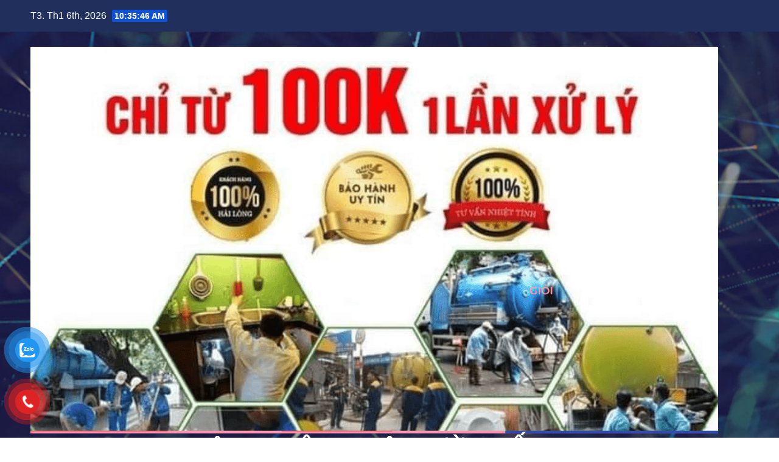

--- FILE ---
content_type: text/html; charset=UTF-8
request_url: https://thongtacduongnuocthai.com/tag/gia-tho-thong-tac-bon-cau-tai-duong-dang-thuy-tram/
body_size: 40252
content:
<!DOCTYPE html><html lang="vi"><head><meta charset="UTF-8"><meta name="viewport" content="width=device-width, initial-scale=1"><link rel="profile" href="https://gmpg.org/xfn/11"><meta name='robots' content='index, follow, max-image-preview:large, max-snippet:-1, max-video-preview:-1' /><title>Giá thợ thông tắc bồn cầu tại đường Đặng Thùy Trâm bao nhiêu</title><meta name="description" content="Giá thợ thông tắc bồn cầu tại đường Đặng Thùy Trâm bao nhiêu tiền, bảng giá thợ thông tắc mới thông bằng máy áp lực cao, máy lò xo sạch nhất" /><link rel="canonical" href="https://thongtacduongnuocthai.com/tag/gia-tho-thong-tac-bon-cau-tai-duong-dang-thuy-tram/" /><meta property="og:locale" content="vi_VN" /><meta property="og:type" content="article" /><meta property="og:title" content="Giá thợ thông tắc bồn cầu tại đường Đặng Thùy Trâm bao nhiêu" /><meta property="og:description" content="Giá thợ thông tắc bồn cầu tại đường Đặng Thùy Trâm bao nhiêu tiền, bảng giá thợ thông tắc mới thông bằng máy áp lực cao, máy lò xo sạch nhất" /><meta property="og:url" content="https://thongtacduongnuocthai.com/tag/gia-tho-thong-tac-bon-cau-tai-duong-dang-thuy-tram/" /><meta property="og:site_name" content="CÔNG TY VỆ SINH MÔI TRƯỜNG YẾN ANH" /><meta property="og:image" content="https://thongtacduongnuocthai.com/wp-content/uploads/2017/07/thong-tac-duong-ong-nuoc-thai-thoat-san-tai-duong-nguyen-hong-ba-dinh-300x167.jpg" /><meta name="twitter:card" content="summary_large_image" /><meta name="twitter:site" content="@thongtacduongnt" /> <script type="application/ld+json" class="yoast-schema-graph">{"@context":"https://schema.org","@graph":[{"@type":"CollectionPage","@id":"https://thongtacduongnuocthai.com/tag/gia-tho-thong-tac-bon-cau-tai-duong-dang-thuy-tram/","url":"https://thongtacduongnuocthai.com/tag/gia-tho-thong-tac-bon-cau-tai-duong-dang-thuy-tram/","name":"Giá thợ thông tắc bồn cầu tại đường Đặng Thùy Trâm bao nhiêu","isPartOf":{"@id":"https://thongtacduongnuocthai.com/#website"},"primaryImageOfPage":{"@id":"https://thongtacduongnuocthai.com/tag/gia-tho-thong-tac-bon-cau-tai-duong-dang-thuy-tram/#primaryimage"},"image":{"@id":"https://thongtacduongnuocthai.com/tag/gia-tho-thong-tac-bon-cau-tai-duong-dang-thuy-tram/#primaryimage"},"thumbnailUrl":"https://thongtacduongnuocthai.com/wp-content/uploads/2017/07/thong-tac-duong-ong-nuoc-thai-thoat-san-tai-duong-tran-thanh-tong-hai-ba-trung.jpg","description":"Giá thợ thông tắc bồn cầu tại đường Đặng Thùy Trâm bao nhiêu tiền, bảng giá thợ thông tắc mới thông bằng máy áp lực cao, máy lò xo sạch nhất","breadcrumb":{"@id":"https://thongtacduongnuocthai.com/tag/gia-tho-thong-tac-bon-cau-tai-duong-dang-thuy-tram/#breadcrumb"},"inLanguage":"vi"},{"@type":"ImageObject","inLanguage":"vi","@id":"https://thongtacduongnuocthai.com/tag/gia-tho-thong-tac-bon-cau-tai-duong-dang-thuy-tram/#primaryimage","url":"https://thongtacduongnuocthai.com/wp-content/uploads/2017/07/thong-tac-duong-ong-nuoc-thai-thoat-san-tai-duong-tran-thanh-tong-hai-ba-trung.jpg","contentUrl":"https://thongtacduongnuocthai.com/wp-content/uploads/2017/07/thong-tac-duong-ong-nuoc-thai-thoat-san-tai-duong-tran-thanh-tong-hai-ba-trung.jpg","width":900,"height":633,"caption":"Thông tắc cống bồn cầu tại Hà Nội"},{"@type":"BreadcrumbList","@id":"https://thongtacduongnuocthai.com/tag/gia-tho-thong-tac-bon-cau-tai-duong-dang-thuy-tram/#breadcrumb","itemListElement":[{"@type":"ListItem","position":1,"name":"Home","item":"https://thongtacduongnuocthai.com/"},{"@type":"ListItem","position":2,"name":"Giá thợ thông tắc bồn cầu tại đường Đặng Thùy Trâm"}]},{"@type":"WebSite","@id":"https://thongtacduongnuocthai.com/#website","url":"https://thongtacduongnuocthai.com/","name":"Công Ty Vệ Sinh Môi Trường Yến Anh","description":"CÔNG TY VỆ SINH MÔI TRƯỜNG YẾN ANH CHUYÊN CUNG CẤP CÁC DỊCH VỤ THÔNG TẮC CỐNG HÚT BỂ PHỐT, DỊCH VỤ THÔNG TẮC BỒN CẦU NHÀ VỆ SINH, DỊCH VỤ THÔNG TẮC BỒN CHẬU RỬA BÁT, DỊCH VỤ THÔNG TẮC THOÁT SÀN, DỊCH VỤ THÔNG TẮC ĐƯỜNG ỐNG NƯỚC THẢI, THÔNG TẮC ĐƯỜNG ỐNG NƯỚC SẠCH, DỊCH VỤ SỬA ĐƯỜNG ỐNG NƯỚC, DỊCH VỤ THAU RỬA BỂ NƯỚC, DỊCH VỤ CHỐNG THẤM KHỬ MÙI HÔI GIÁ RẺ, UY TÍN, BẢO HÀNH DÀI HẠN PHỤ VỤ 24/24 LH 0972131551","publisher":{"@id":"https://thongtacduongnuocthai.com/#organization"},"potentialAction":[{"@type":"SearchAction","target":{"@type":"EntryPoint","urlTemplate":"https://thongtacduongnuocthai.com/?s={search_term_string}"},"query-input":{"@type":"PropertyValueSpecification","valueRequired":true,"valueName":"search_term_string"}}],"inLanguage":"vi"},{"@type":"Organization","@id":"https://thongtacduongnuocthai.com/#organization","name":"Công Ty Vệ Sinh Môi Trường Yến Anh","url":"https://thongtacduongnuocthai.com/","logo":{"@type":"ImageObject","inLanguage":"vi","@id":"https://thongtacduongnuocthai.com/#/schema/logo/image/","url":"https://thongtacduongnuocthai.com/wp-content/uploads/2022/10/Thong-tac-cong-Hut-be-phot-Yen-Anh.jpg","contentUrl":"https://thongtacduongnuocthai.com/wp-content/uploads/2022/10/Thong-tac-cong-Hut-be-phot-Yen-Anh.jpg","width":720,"height":720,"caption":"Công Ty Vệ Sinh Môi Trường Yến Anh"},"image":{"@id":"https://thongtacduongnuocthai.com/#/schema/logo/image/"},"sameAs":["https://www.facebook.com/profile.php?id=100066559993609","https://x.com/thongtacduongnt","https://www.tumblr.com/thongtacduongnuocthai","https://digg.com/@duong-nuoc-thai-thong-tac"]}]}</script> <link rel='dns-prefetch' href='//fonts.googleapis.com' /><link rel="alternate" type="application/rss+xml" title="Dòng thông tin  CÔNG TY VỆ SINH MÔI TRƯỜNG YẾN ANH &raquo;" href="https://thongtacduongnuocthai.com/feed/" /><link rel="alternate" type="application/rss+xml" title=" CÔNG TY VỆ SINH MÔI TRƯỜNG YẾN ANH &raquo; Dòng bình luận" href="https://thongtacduongnuocthai.com/comments/feed/" /><link rel="alternate" type="application/rss+xml" title="Dòng thông tin cho Thẻ  CÔNG TY VỆ SINH MÔI TRƯỜNG YẾN ANH &raquo; Giá thợ thông tắc bồn cầu tại đường Đặng Thùy Trâm" href="https://thongtacduongnuocthai.com/tag/gia-tho-thong-tac-bon-cau-tai-duong-dang-thuy-tram/feed/" /><style id='wp-img-auto-sizes-contain-inline-css'>img:is([sizes=auto i],[sizes^="auto," i]){contain-intrinsic-size:3000px 1500px}
/*# sourceURL=wp-img-auto-sizes-contain-inline-css */</style><link rel='stylesheet' id='wp-block-library-css' href='https://thongtacduongnuocthai.com/wp-includes/css/dist/block-library/style.min.css?ver=6.9' media='all' /><style id='wp-block-heading-inline-css'>h1:where(.wp-block-heading).has-background,h2:where(.wp-block-heading).has-background,h3:where(.wp-block-heading).has-background,h4:where(.wp-block-heading).has-background,h5:where(.wp-block-heading).has-background,h6:where(.wp-block-heading).has-background{padding:1.25em 2.375em}h1.has-text-align-left[style*=writing-mode]:where([style*=vertical-lr]),h1.has-text-align-right[style*=writing-mode]:where([style*=vertical-rl]),h2.has-text-align-left[style*=writing-mode]:where([style*=vertical-lr]),h2.has-text-align-right[style*=writing-mode]:where([style*=vertical-rl]),h3.has-text-align-left[style*=writing-mode]:where([style*=vertical-lr]),h3.has-text-align-right[style*=writing-mode]:where([style*=vertical-rl]),h4.has-text-align-left[style*=writing-mode]:where([style*=vertical-lr]),h4.has-text-align-right[style*=writing-mode]:where([style*=vertical-rl]),h5.has-text-align-left[style*=writing-mode]:where([style*=vertical-lr]),h5.has-text-align-right[style*=writing-mode]:where([style*=vertical-rl]),h6.has-text-align-left[style*=writing-mode]:where([style*=vertical-lr]),h6.has-text-align-right[style*=writing-mode]:where([style*=vertical-rl]){rotate:180deg}
/*# sourceURL=https://thongtacduongnuocthai.com/wp-includes/blocks/heading/style.min.css */</style><style id='wp-block-image-inline-css'>.wp-block-image>a,.wp-block-image>figure>a{display:inline-block}.wp-block-image img{box-sizing:border-box;height:auto;max-width:100%;vertical-align:bottom}@media not (prefers-reduced-motion){.wp-block-image img.hide{visibility:hidden}.wp-block-image img.show{animation:show-content-image .4s}}.wp-block-image[style*=border-radius] img,.wp-block-image[style*=border-radius]>a{border-radius:inherit}.wp-block-image.has-custom-border img{box-sizing:border-box}.wp-block-image.aligncenter{text-align:center}.wp-block-image.alignfull>a,.wp-block-image.alignwide>a{width:100%}.wp-block-image.alignfull img,.wp-block-image.alignwide img{height:auto;width:100%}.wp-block-image .aligncenter,.wp-block-image .alignleft,.wp-block-image .alignright,.wp-block-image.aligncenter,.wp-block-image.alignleft,.wp-block-image.alignright{display:table}.wp-block-image .aligncenter>figcaption,.wp-block-image .alignleft>figcaption,.wp-block-image .alignright>figcaption,.wp-block-image.aligncenter>figcaption,.wp-block-image.alignleft>figcaption,.wp-block-image.alignright>figcaption{caption-side:bottom;display:table-caption}.wp-block-image .alignleft{float:left;margin:.5em 1em .5em 0}.wp-block-image .alignright{float:right;margin:.5em 0 .5em 1em}.wp-block-image .aligncenter{margin-left:auto;margin-right:auto}.wp-block-image :where(figcaption){margin-bottom:1em;margin-top:.5em}.wp-block-image.is-style-circle-mask img{border-radius:9999px}@supports ((-webkit-mask-image:none) or (mask-image:none)) or (-webkit-mask-image:none){.wp-block-image.is-style-circle-mask img{border-radius:0;-webkit-mask-image:url('data:image/svg+xml;utf8,<svg viewBox="0 0 100 100" xmlns="http://www.w3.org/2000/svg"><circle cx="50" cy="50" r="50"/></svg>');mask-image:url('data:image/svg+xml;utf8,<svg viewBox="0 0 100 100" xmlns="http://www.w3.org/2000/svg"><circle cx="50" cy="50" r="50"/></svg>');mask-mode:alpha;-webkit-mask-position:center;mask-position:center;-webkit-mask-repeat:no-repeat;mask-repeat:no-repeat;-webkit-mask-size:contain;mask-size:contain}}:root :where(.wp-block-image.is-style-rounded img,.wp-block-image .is-style-rounded img){border-radius:9999px}.wp-block-image figure{margin:0}.wp-lightbox-container{display:flex;flex-direction:column;position:relative}.wp-lightbox-container img{cursor:zoom-in}.wp-lightbox-container img:hover+button{opacity:1}.wp-lightbox-container button{align-items:center;backdrop-filter:blur(16px) saturate(180%);background-color:#5a5a5a40;border:none;border-radius:4px;cursor:zoom-in;display:flex;height:20px;justify-content:center;opacity:0;padding:0;position:absolute;right:16px;text-align:center;top:16px;width:20px;z-index:100}@media not (prefers-reduced-motion){.wp-lightbox-container button{transition:opacity .2s ease}}.wp-lightbox-container button:focus-visible{outline:3px auto #5a5a5a40;outline:3px auto -webkit-focus-ring-color;outline-offset:3px}.wp-lightbox-container button:hover{cursor:pointer;opacity:1}.wp-lightbox-container button:focus{opacity:1}.wp-lightbox-container button:focus,.wp-lightbox-container button:hover,.wp-lightbox-container button:not(:hover):not(:active):not(.has-background){background-color:#5a5a5a40;border:none}.wp-lightbox-overlay{box-sizing:border-box;cursor:zoom-out;height:100vh;left:0;overflow:hidden;position:fixed;top:0;visibility:hidden;width:100%;z-index:100000}.wp-lightbox-overlay .close-button{align-items:center;cursor:pointer;display:flex;justify-content:center;min-height:40px;min-width:40px;padding:0;position:absolute;right:calc(env(safe-area-inset-right) + 16px);top:calc(env(safe-area-inset-top) + 16px);z-index:5000000}.wp-lightbox-overlay .close-button:focus,.wp-lightbox-overlay .close-button:hover,.wp-lightbox-overlay .close-button:not(:hover):not(:active):not(.has-background){background:none;border:none}.wp-lightbox-overlay .lightbox-image-container{height:var(--wp--lightbox-container-height);left:50%;overflow:hidden;position:absolute;top:50%;transform:translate(-50%,-50%);transform-origin:top left;width:var(--wp--lightbox-container-width);z-index:9999999999}.wp-lightbox-overlay .wp-block-image{align-items:center;box-sizing:border-box;display:flex;height:100%;justify-content:center;margin:0;position:relative;transform-origin:0 0;width:100%;z-index:3000000}.wp-lightbox-overlay .wp-block-image img{height:var(--wp--lightbox-image-height);min-height:var(--wp--lightbox-image-height);min-width:var(--wp--lightbox-image-width);width:var(--wp--lightbox-image-width)}.wp-lightbox-overlay .wp-block-image figcaption{display:none}.wp-lightbox-overlay button{background:none;border:none}.wp-lightbox-overlay .scrim{background-color:#fff;height:100%;opacity:.9;position:absolute;width:100%;z-index:2000000}.wp-lightbox-overlay.active{visibility:visible}@media not (prefers-reduced-motion){.wp-lightbox-overlay.active{animation:turn-on-visibility .25s both}.wp-lightbox-overlay.active img{animation:turn-on-visibility .35s both}.wp-lightbox-overlay.show-closing-animation:not(.active){animation:turn-off-visibility .35s both}.wp-lightbox-overlay.show-closing-animation:not(.active) img{animation:turn-off-visibility .25s both}.wp-lightbox-overlay.zoom.active{animation:none;opacity:1;visibility:visible}.wp-lightbox-overlay.zoom.active .lightbox-image-container{animation:lightbox-zoom-in .4s}.wp-lightbox-overlay.zoom.active .lightbox-image-container img{animation:none}.wp-lightbox-overlay.zoom.active .scrim{animation:turn-on-visibility .4s forwards}.wp-lightbox-overlay.zoom.show-closing-animation:not(.active){animation:none}.wp-lightbox-overlay.zoom.show-closing-animation:not(.active) .lightbox-image-container{animation:lightbox-zoom-out .4s}.wp-lightbox-overlay.zoom.show-closing-animation:not(.active) .lightbox-image-container img{animation:none}.wp-lightbox-overlay.zoom.show-closing-animation:not(.active) .scrim{animation:turn-off-visibility .4s forwards}}@keyframes show-content-image{0%{visibility:hidden}99%{visibility:hidden}to{visibility:visible}}@keyframes turn-on-visibility{0%{opacity:0}to{opacity:1}}@keyframes turn-off-visibility{0%{opacity:1;visibility:visible}99%{opacity:0;visibility:visible}to{opacity:0;visibility:hidden}}@keyframes lightbox-zoom-in{0%{transform:translate(calc((-100vw + var(--wp--lightbox-scrollbar-width))/2 + var(--wp--lightbox-initial-left-position)),calc(-50vh + var(--wp--lightbox-initial-top-position))) scale(var(--wp--lightbox-scale))}to{transform:translate(-50%,-50%) scale(1)}}@keyframes lightbox-zoom-out{0%{transform:translate(-50%,-50%) scale(1);visibility:visible}99%{visibility:visible}to{transform:translate(calc((-100vw + var(--wp--lightbox-scrollbar-width))/2 + var(--wp--lightbox-initial-left-position)),calc(-50vh + var(--wp--lightbox-initial-top-position))) scale(var(--wp--lightbox-scale));visibility:hidden}}
/*# sourceURL=https://thongtacduongnuocthai.com/wp-includes/blocks/image/style.min.css */</style><style id='wp-block-image-theme-inline-css'>:root :where(.wp-block-image figcaption){color:#555;font-size:13px;text-align:center}.is-dark-theme :root :where(.wp-block-image figcaption){color:#ffffffa6}.wp-block-image{margin:0 0 1em}
/*# sourceURL=https://thongtacduongnuocthai.com/wp-includes/blocks/image/theme.min.css */</style><style id='wp-block-paragraph-inline-css'>.is-small-text{font-size:.875em}.is-regular-text{font-size:1em}.is-large-text{font-size:2.25em}.is-larger-text{font-size:3em}.has-drop-cap:not(:focus):first-letter{float:left;font-size:8.4em;font-style:normal;font-weight:100;line-height:.68;margin:.05em .1em 0 0;text-transform:uppercase}body.rtl .has-drop-cap:not(:focus):first-letter{float:none;margin-left:.1em}p.has-drop-cap.has-background{overflow:hidden}:root :where(p.has-background){padding:1.25em 2.375em}:where(p.has-text-color:not(.has-link-color)) a{color:inherit}p.has-text-align-left[style*="writing-mode:vertical-lr"],p.has-text-align-right[style*="writing-mode:vertical-rl"]{rotate:180deg}
/*# sourceURL=https://thongtacduongnuocthai.com/wp-includes/blocks/paragraph/style.min.css */</style><style id='wp-block-quote-inline-css'>.wp-block-quote{box-sizing:border-box;overflow-wrap:break-word}.wp-block-quote.is-large:where(:not(.is-style-plain)),.wp-block-quote.is-style-large:where(:not(.is-style-plain)){margin-bottom:1em;padding:0 1em}.wp-block-quote.is-large:where(:not(.is-style-plain)) p,.wp-block-quote.is-style-large:where(:not(.is-style-plain)) p{font-size:1.5em;font-style:italic;line-height:1.6}.wp-block-quote.is-large:where(:not(.is-style-plain)) cite,.wp-block-quote.is-large:where(:not(.is-style-plain)) footer,.wp-block-quote.is-style-large:where(:not(.is-style-plain)) cite,.wp-block-quote.is-style-large:where(:not(.is-style-plain)) footer{font-size:1.125em;text-align:right}.wp-block-quote>cite{display:block}
/*# sourceURL=https://thongtacduongnuocthai.com/wp-includes/blocks/quote/style.min.css */</style><style id='wp-block-quote-theme-inline-css'>.wp-block-quote{border-left:.25em solid;margin:0 0 1.75em;padding-left:1em}.wp-block-quote cite,.wp-block-quote footer{color:currentColor;font-size:.8125em;font-style:normal;position:relative}.wp-block-quote:where(.has-text-align-right){border-left:none;border-right:.25em solid;padding-left:0;padding-right:1em}.wp-block-quote:where(.has-text-align-center){border:none;padding-left:0}.wp-block-quote.is-large,.wp-block-quote.is-style-large,.wp-block-quote:where(.is-style-plain){border:none}
/*# sourceURL=https://thongtacduongnuocthai.com/wp-includes/blocks/quote/theme.min.css */</style><style id='global-styles-inline-css'>:root{--wp--preset--aspect-ratio--square: 1;--wp--preset--aspect-ratio--4-3: 4/3;--wp--preset--aspect-ratio--3-4: 3/4;--wp--preset--aspect-ratio--3-2: 3/2;--wp--preset--aspect-ratio--2-3: 2/3;--wp--preset--aspect-ratio--16-9: 16/9;--wp--preset--aspect-ratio--9-16: 9/16;--wp--preset--color--black: #000000;--wp--preset--color--cyan-bluish-gray: #abb8c3;--wp--preset--color--white: #ffffff;--wp--preset--color--pale-pink: #f78da7;--wp--preset--color--vivid-red: #cf2e2e;--wp--preset--color--luminous-vivid-orange: #ff6900;--wp--preset--color--luminous-vivid-amber: #fcb900;--wp--preset--color--light-green-cyan: #7bdcb5;--wp--preset--color--vivid-green-cyan: #00d084;--wp--preset--color--pale-cyan-blue: #8ed1fc;--wp--preset--color--vivid-cyan-blue: #0693e3;--wp--preset--color--vivid-purple: #9b51e0;--wp--preset--gradient--vivid-cyan-blue-to-vivid-purple: linear-gradient(135deg,rgb(6,147,227) 0%,rgb(155,81,224) 100%);--wp--preset--gradient--light-green-cyan-to-vivid-green-cyan: linear-gradient(135deg,rgb(122,220,180) 0%,rgb(0,208,130) 100%);--wp--preset--gradient--luminous-vivid-amber-to-luminous-vivid-orange: linear-gradient(135deg,rgb(252,185,0) 0%,rgb(255,105,0) 100%);--wp--preset--gradient--luminous-vivid-orange-to-vivid-red: linear-gradient(135deg,rgb(255,105,0) 0%,rgb(207,46,46) 100%);--wp--preset--gradient--very-light-gray-to-cyan-bluish-gray: linear-gradient(135deg,rgb(238,238,238) 0%,rgb(169,184,195) 100%);--wp--preset--gradient--cool-to-warm-spectrum: linear-gradient(135deg,rgb(74,234,220) 0%,rgb(151,120,209) 20%,rgb(207,42,186) 40%,rgb(238,44,130) 60%,rgb(251,105,98) 80%,rgb(254,248,76) 100%);--wp--preset--gradient--blush-light-purple: linear-gradient(135deg,rgb(255,206,236) 0%,rgb(152,150,240) 100%);--wp--preset--gradient--blush-bordeaux: linear-gradient(135deg,rgb(254,205,165) 0%,rgb(254,45,45) 50%,rgb(107,0,62) 100%);--wp--preset--gradient--luminous-dusk: linear-gradient(135deg,rgb(255,203,112) 0%,rgb(199,81,192) 50%,rgb(65,88,208) 100%);--wp--preset--gradient--pale-ocean: linear-gradient(135deg,rgb(255,245,203) 0%,rgb(182,227,212) 50%,rgb(51,167,181) 100%);--wp--preset--gradient--electric-grass: linear-gradient(135deg,rgb(202,248,128) 0%,rgb(113,206,126) 100%);--wp--preset--gradient--midnight: linear-gradient(135deg,rgb(2,3,129) 0%,rgb(40,116,252) 100%);--wp--preset--font-size--small: 13px;--wp--preset--font-size--medium: 20px;--wp--preset--font-size--large: 36px;--wp--preset--font-size--x-large: 42px;--wp--preset--spacing--20: 0.44rem;--wp--preset--spacing--30: 0.67rem;--wp--preset--spacing--40: 1rem;--wp--preset--spacing--50: 1.5rem;--wp--preset--spacing--60: 2.25rem;--wp--preset--spacing--70: 3.38rem;--wp--preset--spacing--80: 5.06rem;--wp--preset--shadow--natural: 6px 6px 9px rgba(0, 0, 0, 0.2);--wp--preset--shadow--deep: 12px 12px 50px rgba(0, 0, 0, 0.4);--wp--preset--shadow--sharp: 6px 6px 0px rgba(0, 0, 0, 0.2);--wp--preset--shadow--outlined: 6px 6px 0px -3px rgb(255, 255, 255), 6px 6px rgb(0, 0, 0);--wp--preset--shadow--crisp: 6px 6px 0px rgb(0, 0, 0);}:root :where(.is-layout-flow) > :first-child{margin-block-start: 0;}:root :where(.is-layout-flow) > :last-child{margin-block-end: 0;}:root :where(.is-layout-flow) > *{margin-block-start: 24px;margin-block-end: 0;}:root :where(.is-layout-constrained) > :first-child{margin-block-start: 0;}:root :where(.is-layout-constrained) > :last-child{margin-block-end: 0;}:root :where(.is-layout-constrained) > *{margin-block-start: 24px;margin-block-end: 0;}:root :where(.is-layout-flex){gap: 24px;}:root :where(.is-layout-grid){gap: 24px;}body .is-layout-flex{display: flex;}.is-layout-flex{flex-wrap: wrap;align-items: center;}.is-layout-flex > :is(*, div){margin: 0;}body .is-layout-grid{display: grid;}.is-layout-grid > :is(*, div){margin: 0;}.has-black-color{color: var(--wp--preset--color--black) !important;}.has-cyan-bluish-gray-color{color: var(--wp--preset--color--cyan-bluish-gray) !important;}.has-white-color{color: var(--wp--preset--color--white) !important;}.has-pale-pink-color{color: var(--wp--preset--color--pale-pink) !important;}.has-vivid-red-color{color: var(--wp--preset--color--vivid-red) !important;}.has-luminous-vivid-orange-color{color: var(--wp--preset--color--luminous-vivid-orange) !important;}.has-luminous-vivid-amber-color{color: var(--wp--preset--color--luminous-vivid-amber) !important;}.has-light-green-cyan-color{color: var(--wp--preset--color--light-green-cyan) !important;}.has-vivid-green-cyan-color{color: var(--wp--preset--color--vivid-green-cyan) !important;}.has-pale-cyan-blue-color{color: var(--wp--preset--color--pale-cyan-blue) !important;}.has-vivid-cyan-blue-color{color: var(--wp--preset--color--vivid-cyan-blue) !important;}.has-vivid-purple-color{color: var(--wp--preset--color--vivid-purple) !important;}.has-black-background-color{background-color: var(--wp--preset--color--black) !important;}.has-cyan-bluish-gray-background-color{background-color: var(--wp--preset--color--cyan-bluish-gray) !important;}.has-white-background-color{background-color: var(--wp--preset--color--white) !important;}.has-pale-pink-background-color{background-color: var(--wp--preset--color--pale-pink) !important;}.has-vivid-red-background-color{background-color: var(--wp--preset--color--vivid-red) !important;}.has-luminous-vivid-orange-background-color{background-color: var(--wp--preset--color--luminous-vivid-orange) !important;}.has-luminous-vivid-amber-background-color{background-color: var(--wp--preset--color--luminous-vivid-amber) !important;}.has-light-green-cyan-background-color{background-color: var(--wp--preset--color--light-green-cyan) !important;}.has-vivid-green-cyan-background-color{background-color: var(--wp--preset--color--vivid-green-cyan) !important;}.has-pale-cyan-blue-background-color{background-color: var(--wp--preset--color--pale-cyan-blue) !important;}.has-vivid-cyan-blue-background-color{background-color: var(--wp--preset--color--vivid-cyan-blue) !important;}.has-vivid-purple-background-color{background-color: var(--wp--preset--color--vivid-purple) !important;}.has-black-border-color{border-color: var(--wp--preset--color--black) !important;}.has-cyan-bluish-gray-border-color{border-color: var(--wp--preset--color--cyan-bluish-gray) !important;}.has-white-border-color{border-color: var(--wp--preset--color--white) !important;}.has-pale-pink-border-color{border-color: var(--wp--preset--color--pale-pink) !important;}.has-vivid-red-border-color{border-color: var(--wp--preset--color--vivid-red) !important;}.has-luminous-vivid-orange-border-color{border-color: var(--wp--preset--color--luminous-vivid-orange) !important;}.has-luminous-vivid-amber-border-color{border-color: var(--wp--preset--color--luminous-vivid-amber) !important;}.has-light-green-cyan-border-color{border-color: var(--wp--preset--color--light-green-cyan) !important;}.has-vivid-green-cyan-border-color{border-color: var(--wp--preset--color--vivid-green-cyan) !important;}.has-pale-cyan-blue-border-color{border-color: var(--wp--preset--color--pale-cyan-blue) !important;}.has-vivid-cyan-blue-border-color{border-color: var(--wp--preset--color--vivid-cyan-blue) !important;}.has-vivid-purple-border-color{border-color: var(--wp--preset--color--vivid-purple) !important;}.has-vivid-cyan-blue-to-vivid-purple-gradient-background{background: var(--wp--preset--gradient--vivid-cyan-blue-to-vivid-purple) !important;}.has-light-green-cyan-to-vivid-green-cyan-gradient-background{background: var(--wp--preset--gradient--light-green-cyan-to-vivid-green-cyan) !important;}.has-luminous-vivid-amber-to-luminous-vivid-orange-gradient-background{background: var(--wp--preset--gradient--luminous-vivid-amber-to-luminous-vivid-orange) !important;}.has-luminous-vivid-orange-to-vivid-red-gradient-background{background: var(--wp--preset--gradient--luminous-vivid-orange-to-vivid-red) !important;}.has-very-light-gray-to-cyan-bluish-gray-gradient-background{background: var(--wp--preset--gradient--very-light-gray-to-cyan-bluish-gray) !important;}.has-cool-to-warm-spectrum-gradient-background{background: var(--wp--preset--gradient--cool-to-warm-spectrum) !important;}.has-blush-light-purple-gradient-background{background: var(--wp--preset--gradient--blush-light-purple) !important;}.has-blush-bordeaux-gradient-background{background: var(--wp--preset--gradient--blush-bordeaux) !important;}.has-luminous-dusk-gradient-background{background: var(--wp--preset--gradient--luminous-dusk) !important;}.has-pale-ocean-gradient-background{background: var(--wp--preset--gradient--pale-ocean) !important;}.has-electric-grass-gradient-background{background: var(--wp--preset--gradient--electric-grass) !important;}.has-midnight-gradient-background{background: var(--wp--preset--gradient--midnight) !important;}.has-small-font-size{font-size: var(--wp--preset--font-size--small) !important;}.has-medium-font-size{font-size: var(--wp--preset--font-size--medium) !important;}.has-large-font-size{font-size: var(--wp--preset--font-size--large) !important;}.has-x-large-font-size{font-size: var(--wp--preset--font-size--x-large) !important;}
/*# sourceURL=global-styles-inline-css */</style><style id='classic-theme-styles-inline-css'>/*! This file is auto-generated */
.wp-block-button__link{color:#fff;background-color:#32373c;border-radius:9999px;box-shadow:none;text-decoration:none;padding:calc(.667em + 2px) calc(1.333em + 2px);font-size:1.125em}.wp-block-file__button{background:#32373c;color:#fff;text-decoration:none}
/*# sourceURL=/wp-includes/css/classic-themes.min.css */</style><link rel='stylesheet' id='contact-form-7-css' href='https://thongtacduongnuocthai.com/wp-content/plugins/contact-form-7/includes/css/styles.css?ver=6.1.4' media='all' /><link rel='stylesheet' id='kk-star-ratings-css' href='https://thongtacduongnuocthai.com/wp-content/plugins/kk-star-ratings/src/core/public/css/kk-star-ratings.min.css?ver=5.4.10.3' media='all' /><link rel='stylesheet' id='pzf-style-css' href='https://thongtacduongnuocthai.com/wp-content/plugins/button-contact-vr/legacy/css/style.css?ver=1' media='all' /><link rel='stylesheet' id='ez-toc-css' href='https://thongtacduongnuocthai.com/wp-content/plugins/easy-table-of-contents/assets/css/screen.min.css?ver=2.0.79.2' media='all' /><style id='ez-toc-inline-css'>div#ez-toc-container .ez-toc-title {font-size: 120%;}div#ez-toc-container .ez-toc-title {font-weight: 500;}div#ez-toc-container ul li , div#ez-toc-container ul li a {font-size: 95%;}div#ez-toc-container ul li , div#ez-toc-container ul li a {font-weight: 500;}div#ez-toc-container nav ul ul li {font-size: 95%;}.ez-toc-box-title {font-weight: bold; margin-bottom: 10px; text-align: center; text-transform: uppercase; letter-spacing: 1px; color: #666; padding-bottom: 5px;position:absolute;top:-4%;left:5%;background-color: inherit;transition: top 0.3s ease;}.ez-toc-box-title.toc-closed {top:-25%;}
.ez-toc-container-direction {direction: ltr;}.ez-toc-counter ul {direction: ltr;counter-reset: item ;}.ez-toc-counter nav ul li a::before {content: counter(item, numeric) '. ';margin-right: .2em; counter-increment: item;flex-grow: 0;flex-shrink: 0;float: left; }.ez-toc-widget-direction {direction: ltr;}.ez-toc-widget-container ul {direction: ltr;counter-reset: item ;}.ez-toc-widget-container nav ul li a::before {content: counter(item, numeric) '. ';margin-right: .2em; counter-increment: item;flex-grow: 0;flex-shrink: 0;float: left; }
/*# sourceURL=ez-toc-inline-css */</style><link rel='stylesheet' id='bootstrap-css' href='https://thongtacduongnuocthai.com/wp-content/themes/newsup/css/bootstrap.css?ver=6.9' media='all' /><link rel='stylesheet' id='newsup-style-css' href='https://thongtacduongnuocthai.com/wp-content/themes/newsup/style.css?ver=6.9' media='all' /><link rel='stylesheet' id='newsup-default-css' href='https://thongtacduongnuocthai.com/wp-content/themes/newsup/css/colors/default.css?ver=6.9' media='all' /><link rel='stylesheet' id='font-awesome-5-all-css' href='https://thongtacduongnuocthai.com/wp-content/themes/newsup/css/font-awesome/css/all.min.css?ver=6.9' media='all' /><link rel='stylesheet' id='font-awesome-4-shim-css' href='https://thongtacduongnuocthai.com/wp-content/themes/newsup/css/font-awesome/css/v4-shims.min.css?ver=6.9' media='all' /><link rel='stylesheet' id='owl-carousel-css' href='https://thongtacduongnuocthai.com/wp-content/themes/newsup/css/owl.carousel.css?ver=6.9' media='all' /><link rel='stylesheet' id='smartmenus-css' href='https://thongtacduongnuocthai.com/wp-content/themes/newsup/css/jquery.smartmenus.bootstrap.css?ver=6.9' media='all' /><link rel='stylesheet' id='newsup-custom-css-css' href='https://thongtacduongnuocthai.com/wp-content/themes/newsup/inc/ansar/customize/css/customizer.css?ver=1.0' media='all' /> <script src="https://thongtacduongnuocthai.com/wp-content/plugins/burst-statistics/helpers/timeme/timeme.min.js?ver=1761996629" id="burst-timeme-js" defer data-deferred="1"></script> <script id="burst-js-extra" src="[data-uri]" defer></script> <script src="https://thongtacduongnuocthai.com/wp-content/plugins/burst-statistics/assets/js/build/burst.min.js?ver=1761996629" id="burst-js" defer data-deferred="1"></script> <script src="https://thongtacduongnuocthai.com/wp-includes/js/jquery/jquery.min.js?ver=3.7.1" id="jquery-core-js"></script> <script src="https://thongtacduongnuocthai.com/wp-includes/js/jquery/jquery-migrate.min.js?ver=3.4.1" id="jquery-migrate-js" defer data-deferred="1"></script> <script src="https://thongtacduongnuocthai.com/wp-content/themes/newsup/js/navigation.js?ver=6.9" id="newsup-navigation-js" defer data-deferred="1"></script> <script src="https://thongtacduongnuocthai.com/wp-content/themes/newsup/js/bootstrap.js?ver=6.9" id="bootstrap-js" defer data-deferred="1"></script> <script src="https://thongtacduongnuocthai.com/wp-content/themes/newsup/js/owl.carousel.min.js?ver=6.9" id="owl-carousel-min-js" defer data-deferred="1"></script> <script src="https://thongtacduongnuocthai.com/wp-content/themes/newsup/js/jquery.smartmenus.js?ver=6.9" id="smartmenus-js-js" defer data-deferred="1"></script> <script src="https://thongtacduongnuocthai.com/wp-content/themes/newsup/js/jquery.smartmenus.bootstrap.js?ver=6.9" id="bootstrap-smartmenus-js-js" defer data-deferred="1"></script> <script src="https://thongtacduongnuocthai.com/wp-content/themes/newsup/js/jquery.marquee.js?ver=6.9" id="newsup-marquee-js-js" defer data-deferred="1"></script> <script src="https://thongtacduongnuocthai.com/wp-content/themes/newsup/js/main.js?ver=6.9" id="newsup-main-js-js" defer data-deferred="1"></script> <link rel="https://api.w.org/" href="https://thongtacduongnuocthai.com/wp-json/" /><link rel="alternate" title="JSON" type="application/json" href="https://thongtacduongnuocthai.com/wp-json/wp/v2/tags/4180" /><link rel="EditURI" type="application/rsd+xml" title="RSD" href="https://thongtacduongnuocthai.com/xmlrpc.php?rsd" /><meta name="generator" content="WordPress 6.9" /><meta name="google-site-verification" content="_GNL7QQrZzFXKIW8Tw_iNxmdTQ2z6F4htoCz4Ft2J8s" />
<script type="application/ld+json">{"@context":"https:\/\/schema.org","@graph":[{"@context":"https:\/\/schema.org","@type":"SiteNavigationElement","id":"site-navigation","name":"TRANG CH\u1ee6 C\u00d4NG TY Y\u1ebeN ANH","url":"https:\/\/thongtacduongnuocthai.com\/"},{"@context":"https:\/\/schema.org","@type":"SiteNavigationElement","id":"site-navigation","name":"Th\u00f4ng t\u1eafc Y\u1ebfn Anh - Tin t\u1ee9c","url":"https:\/\/thongtacduongnuocthai.com\/thong-tac-yen-anh\/"},{"@context":"https:\/\/schema.org","@type":"SiteNavigationElement","id":"site-navigation","name":"TH\u00d4NG T\u1eaeC C\u1ed0NG H\u00daT B\u1ec2 PH\u1ed0T","url":"https:\/\/thongtacduongnuocthai.com\/thong-tac-cong-hut-be-phot\/"},{"@context":"https:\/\/schema.org","@type":"SiteNavigationElement","id":"site-navigation","name":"Th\u00f4ng t\u1eafc c\u1ed1ng gi\u00e1 bao nhi\u00eau ti\u1ec1n","url":"https:\/\/thongtacduongnuocthai.com\/thong-tac-cong-gia-bao-nhieu-tien\/"},{"@context":"https:\/\/schema.org","@type":"SiteNavigationElement","id":"site-navigation","name":"Th\u00f4ng t\u1eafc c\u1ed1ng t\u1ea1i H\u00e0 N\u1ed9i gi\u00e1 r\u1ebb","url":"https:\/\/thongtacduongnuocthai.com\/thong-cong-tai-ha-noi-gia-re\/"},{"@context":"https:\/\/schema.org","@type":"SiteNavigationElement","id":"site-navigation","name":"S\u1eecA \u0110I\u1ec6N N\u01af\u1edaC T\u1ea0I H\u00c0 N\u1ed8I","url":"https:\/\/thongtacduongnuocthai.com\/sua-dien-nuoc-tai-ha-noi\/"},{"@context":"https:\/\/schema.org","@type":"SiteNavigationElement","id":"site-navigation","name":"Gi\u00e1 th\u1ee3 s\u1eeda \u0111i\u1ec7n n\u01b0\u1edbc t\u1ea1i nh\u00e0 H\u00e0 N\u1ed9i r\u1ebb nh\u1ea5t","url":"https:\/\/thongtacduongnuocthai.com\/gia-tho-sua-dien-nuoc-tai-nha-ha-noi\/"},{"@context":"https:\/\/schema.org","@type":"SiteNavigationElement","id":"site-navigation","name":"Th\u1ee3 s\u1eeda ch\u1eefa \u0111i\u1ec7n n\u01b0\u1edbc t\u1ea1i nh\u00e0 H\u00e0 N\u1ed9i","url":"https:\/\/thongtacduongnuocthai.com\/tho-sua-chua-dien-nuoc-tai-nha-ha-noi-gia-re\/"},{"@context":"https:\/\/schema.org","@type":"SiteNavigationElement","id":"site-navigation","name":"S\u1eeda \u0111i\u1ec7n n\u01b0\u1edbc t\u1ea1i qu\u1eadn C\u1ea7u Gi\u1ea5y","url":"https:\/\/thongtacduongnuocthai.com\/sua-dien-nuoc-tai-quan-cau-giay\/"},{"@context":"https:\/\/schema.org","@type":"SiteNavigationElement","id":"site-navigation","name":"Th\u1ee3 s\u1eeda ch\u1eefa \u0111i\u1ec7n n\u01b0\u1edbc t\u1ea1i qu\u1eadn Thanh Xu\u00e2n","url":"https:\/\/thongtacduongnuocthai.com\/tho-sua-chua-dien-nuoc-tai-quan-thanh-xuan\/"},{"@context":"https:\/\/schema.org","@type":"SiteNavigationElement","id":"site-navigation","name":"D\u1ecbch v\u1ee5 s\u1eeda \u0111i\u1ec7n n\u01b0\u1edbc t\u1ea1i qu\u1eadn \u0110\u1ed1ng \u0110a","url":"https:\/\/thongtacduongnuocthai.com\/dich-vu-sua-dien-nuoc-tai-quan-dong-da\/"},{"@context":"https:\/\/schema.org","@type":"SiteNavigationElement","id":"site-navigation","name":"Th\u1ee3 s\u1eeda \u0111i\u1ec7n n\u01b0\u1edbc t\u1ea1i qu\u1eadn Ba \u0110\u00ecnh","url":"https:\/\/thongtacduongnuocthai.com\/tho-sua-dien-nuoc-tai-quan-ba-dinh\/"},{"@context":"https:\/\/schema.org","@type":"SiteNavigationElement","id":"site-navigation","name":"Th\u1ee3 s\u1eeda \u0111i\u1ec7n n\u01b0\u1edbc t\u1ea1i qu\u1eadn T\u00e2y H\u1ed3","url":"https:\/\/thongtacduongnuocthai.com\/tho-sua-dien-nuoc-tai-quan-tay-ho\/"},{"@context":"https:\/\/schema.org","@type":"SiteNavigationElement","id":"site-navigation","name":"S\u1eeda \u0111i\u1ec7n n\u01b0\u1edbc t\u1ea1i qu\u1eadn Ho\u00e0n Ki\u1ebfm","url":"https:\/\/thongtacduongnuocthai.com\/sua-dien-nuoc-tai-quan-hoan-kiem\/"},{"@context":"https:\/\/schema.org","@type":"SiteNavigationElement","id":"site-navigation","name":"Th\u1ee3 s\u1eeda \u0111i\u1ec7n n\u01b0\u1edbc t\u1ea1i qu\u1eadn Ho\u00e0ng Mai","url":"https:\/\/thongtacduongnuocthai.com\/tho-sua-dien-nuoc-tai-quan-hoang-mai\/"},{"@context":"https:\/\/schema.org","@type":"SiteNavigationElement","id":"site-navigation","name":"Th\u1ee3 s\u1eeda \u0111i\u1ec7n n\u01b0\u1edbc t\u1ea1i qu\u1eadn H\u00e0 \u0110\u00f4ng","url":"https:\/\/thongtacduongnuocthai.com\/tho-sua-dien-nuoc-tai-quan-ha-dong\/"},{"@context":"https:\/\/schema.org","@type":"SiteNavigationElement","id":"site-navigation","name":"D\u1ecbch v\u1ee5 s\u1eeda \u0111i\u1ec7n n\u01b0\u1edbc t\u1ea1i qu\u1eadn Hai B\u00e0 Tr\u01b0ng","url":"https:\/\/thongtacduongnuocthai.com\/dich-vu-sua-dien-nuoc-tai-quan-hai-ba-trung\/"},{"@context":"https:\/\/schema.org","@type":"SiteNavigationElement","id":"site-navigation","name":"S\u1eeda \u0111i\u1ec7n n\u01b0\u1edbc t\u1ea1i qu\u1eadn B\u1eafc T\u1eeb Li\u00eam","url":"https:\/\/thongtacduongnuocthai.com\/sua-dien-nuoc-tai-quan-bac-tu-liem\/"},{"@context":"https:\/\/schema.org","@type":"SiteNavigationElement","id":"site-navigation","name":"S\u1eeda \u0111i\u1ec7n n\u01b0\u1edbc t\u1ea1i qu\u1eadn Nam T\u1eeb Li\u00eam","url":"https:\/\/thongtacduongnuocthai.com\/sua-dien-nuoc-tai-quan-nam-tu-liem\/"},{"@context":"https:\/\/schema.org","@type":"SiteNavigationElement","id":"site-navigation","name":"S\u1eeda \u0111i\u1ec7n n\u01b0\u1edbc t\u1ea1i qu\u1eadn Long Bi\u00ean","url":"https:\/\/thongtacduongnuocthai.com\/sua-dien-nuoc-tai-quan-long-bien\/"},{"@context":"https:\/\/schema.org","@type":"SiteNavigationElement","id":"site-navigation","name":"S\u1eecA \u0110\u01af\u1edcNG \u1ed0NG N\u01af\u1edaC B\u1ee4C V\u1ee0 R\u00d2 R\u1ec8","url":"https:\/\/thongtacduongnuocthai.com\/sua-chua-duong-ong-nuoc-buc-vo-ro-ri-am-tuong\/"},{"@context":"https:\/\/schema.org","@type":"SiteNavigationElement","id":"site-navigation","name":"Th\u1ee3 s\u1eeda \u1ed1ng n\u01b0\u1edbc t\u1ea1i H\u00e0 N\u1ed9i","url":"https:\/\/thongtacduongnuocthai.com\/tho-sua-ong-nuoc-tai-ha-noi\/"},{"@context":"https:\/\/schema.org","@type":"SiteNavigationElement","id":"site-navigation","name":"S\u1eeda \u0111\u01b0\u1eddng \u1ed1ng n\u01b0\u1edbc t\u1ea1i qu\u1eadn C\u1ea7u Gi\u1ea5y","url":"https:\/\/thongtacduongnuocthai.com\/sua-duong-ong-nuoc-tai-quan-cau-giay\/"},{"@context":"https:\/\/schema.org","@type":"SiteNavigationElement","id":"site-navigation","name":"S\u1eeda \u0111\u01b0\u1eddng \u1ed1ng n\u01b0\u1edbc t\u1ea1i qu\u1eadn Thanh Xu\u00e2n","url":"https:\/\/thongtacduongnuocthai.com\/sua-duong-ong-nuoc-tai-quan-thanh-xuan\/"},{"@context":"https:\/\/schema.org","@type":"SiteNavigationElement","id":"site-navigation","name":"Th\u1ee3 s\u1eeda ch\u1eefa \u0111\u01b0\u1eddng \u1ed1ng n\u01b0\u1edbc t\u1ea1i qu\u1eadn \u0110\u1ed1ng \u0110a","url":"https:\/\/thongtacduongnuocthai.com\/tho-sua-chua-duong-ong-nuoc-tai-quan-dong-da\/"},{"@context":"https:\/\/schema.org","@type":"SiteNavigationElement","id":"site-navigation","name":"S\u1eeda \u0111\u01b0\u1eddng \u1ed1ng n\u01b0\u1edbc t\u1ea1i qu\u1eadn Ba \u0110\u00ecnh","url":"https:\/\/thongtacduongnuocthai.com\/sua-duong-ong-nuoc-tai-quan-ba-dinh\/"},{"@context":"https:\/\/schema.org","@type":"SiteNavigationElement","id":"site-navigation","name":"D\u1ecbch v\u1ee5 s\u1eeda \u0111\u01b0\u1eddng \u1ed1ng n\u01b0\u1edbc t\u1ea1i qu\u1eadn T\u00e2y H\u1ed3","url":"https:\/\/thongtacduongnuocthai.com\/dich-vu-sua-duong-ong-nuoc-tai-quan-tay-ho\/"},{"@context":"https:\/\/schema.org","@type":"SiteNavigationElement","id":"site-navigation","name":"Th\u1ee3 s\u1eeda \u0111\u01b0\u1eddng \u1ed1ng n\u01b0\u1edbc t\u1ea1i qu\u1eadn Ho\u00e0n Ki\u1ebfm","url":"https:\/\/thongtacduongnuocthai.com\/tho-sua-duong-ong-nuoc-tai-quan-hoan-kiem\/"},{"@context":"https:\/\/schema.org","@type":"SiteNavigationElement","id":"site-navigation","name":"Th\u1ee3 s\u1eeda ch\u1eefa \u0111\u01b0\u1eddng \u1ed1ng n\u01b0\u1edbc gi\u00e1 r\u1ebb t\u1ea1i qu\u1eadn Ho\u00e0ng Mai","url":"https:\/\/thongtacduongnuocthai.com\/tho-sua-chua-duong-ong-nuoc-gia-re-tai-quan-hoang-mai\/"},{"@context":"https:\/\/schema.org","@type":"SiteNavigationElement","id":"site-navigation","name":"S\u1eeda \u0111\u01b0\u1eddng \u1ed1ng n\u01b0\u1edbc t\u1ea1i qu\u1eadn H\u00e0 \u0110\u00f4ng","url":"https:\/\/thongtacduongnuocthai.com\/sua-duong-ong-nuoc-tai-quan-ha-dong\/"},{"@context":"https:\/\/schema.org","@type":"SiteNavigationElement","id":"site-navigation","name":"S\u1eeda \u0111\u01b0\u1eddng \u1ed1ng n\u01b0\u1edbc t\u1ea1i qu\u1eadn Hai B\u00e0 Tr\u01b0ng","url":"https:\/\/thongtacduongnuocthai.com\/sua-duong-ong-nuoc-tai-quan-hai-ba-trung\/"},{"@context":"https:\/\/schema.org","@type":"SiteNavigationElement","id":"site-navigation","name":"S\u1eeda \u0111\u01b0\u1eddng \u1ed1ng n\u01b0\u1edbc t\u1ea1i qu\u1eadn T\u1eeb Li\u00eam","url":"https:\/\/thongtacduongnuocthai.com\/sua-duong-ong-nuoc-tai-quan-tu-liem\/"},{"@context":"https:\/\/schema.org","@type":"SiteNavigationElement","id":"site-navigation","name":"D\u1ecbch v\u1ee5 s\u1eeda \u0111\u01b0\u1eddng \u1ed1ng n\u01b0\u1edbc t\u1ea1i qu\u1eadn Long Bi\u00ean","url":"https:\/\/thongtacduongnuocthai.com\/dich-vu-sua-duong-ong-nuoc-tai-quan-long-bien\/"},{"@context":"https:\/\/schema.org","@type":"SiteNavigationElement","id":"site-navigation","name":"TH\u00d4NG T\u1eaeC \u0110\u01af\u1edcNG \u1ed0NG N\u01af\u1edaC","url":"https:\/\/thongtacduongnuocthai.com\/thong-tac-duong-ong-nuoc\/"},{"@context":"https:\/\/schema.org","@type":"SiteNavigationElement","id":"site-navigation","name":"D\u1ecbch v\u1ee5 th\u00f4ng t\u1eafc \u0111\u01b0\u1eddng \u1ed1ng n\u01b0\u1edbc t\u1ea1i H\u00e0 N\u1ed9i","url":"https:\/\/thongtacduongnuocthai.com\/dich-vu-thong-tac-duong-ong-nuoc-tai-ha-noi\/"},{"@context":"https:\/\/schema.org","@type":"SiteNavigationElement","id":"site-navigation","name":"Th\u00f4ng t\u1eafc \u0111\u01b0\u1eddng \u1ed1ng n\u01b0\u1edbc th\u1ea3i t\u1ea1i H\u00e0 N\u1ed9i","url":"https:\/\/thongtacduongnuocthai.com\/thong-tac-duong-ong-nuoc-thai-tai-ha-noi\/"},{"@context":"https:\/\/schema.org","@type":"SiteNavigationElement","id":"site-navigation","name":"Th\u00f4ng t\u1eafc l\u00e0m s\u1ea1ch \u0111\u01b0\u1eddng \u1ed1ng n\u01b0\u1edbc sinh ho\u1ea1t","url":"https:\/\/thongtacduongnuocthai.com\/thong-tac-lam-sach-duong-ong-nuoc-sinh-hoat\/"},{"@context":"https:\/\/schema.org","@type":"SiteNavigationElement","id":"site-navigation","name":"TH\u00d4NG T\u1eaeC CH\u1eacU R\u1eecA B\u00c1T B\u1ed2N R\u1eecA M\u1eb6T","url":"https:\/\/thongtacduongnuocthai.com\/thong-tac-bon-rua-mat-chau-rua-bat\/"},{"@context":"https:\/\/schema.org","@type":"SiteNavigationElement","id":"site-navigation","name":"Th\u00f4ng t\u1eafc ch\u1eadu r\u1eeda b\u00e1t gi\u00e1 bao nhi\u00eau ti\u1ec1n","url":"https:\/\/thongtacduongnuocthai.com\/thong-tac-chau-rua-bat-gia-bao-nhieu\/"},{"@context":"https:\/\/schema.org","@type":"SiteNavigationElement","id":"site-navigation","name":"Th\u00f4ng t\u1eafc ch\u1eadu r\u1eeda b\u00e1t t\u1ea1i qu\u1eadn C\u1ea7u Gi\u1ea5y","url":"https:\/\/thongtacduongnuocthai.com\/thong-tac-chau-rua-bat-tai-quan-cau-giay\/"},{"@context":"https:\/\/schema.org","@type":"SiteNavigationElement","id":"site-navigation","name":"Th\u00f4ng t\u1eafc ch\u1eadu r\u1eeda b\u00e1t t\u1ea1i qu\u1eadn Thanh Xu\u00e2n","url":"https:\/\/thongtacduongnuocthai.com\/thong-tac-chau-rua-bat-tai-quan-thanh-xuan\/"},{"@context":"https:\/\/schema.org","@type":"SiteNavigationElement","id":"site-navigation","name":"Th\u00f4ng t\u1eafc ch\u1eadu r\u1eeda b\u00e1t t\u1ea1i qu\u1eadn Ba \u0110\u00ecnh","url":"https:\/\/thongtacduongnuocthai.com\/thong-tac-chau-rua-bat-tai-quan-ba-dinh\/"},{"@context":"https:\/\/schema.org","@type":"SiteNavigationElement","id":"site-navigation","name":"Th\u00f4ng t\u1eafc ch\u1eadu r\u1eeda b\u00e1t t\u1ea1i qu\u1eadn \u0110\u1ed1ng \u0110a","url":"https:\/\/thongtacduongnuocthai.com\/thong-tac-chau-rua-bat-tai-quan-dong-da\/"},{"@context":"https:\/\/schema.org","@type":"SiteNavigationElement","id":"site-navigation","name":"Th\u00f4ng t\u1eafc ch\u1eadu r\u1eeda b\u00e1t t\u1ea1i qu\u1eadn T\u00e2y H\u1ed3","url":"https:\/\/thongtacduongnuocthai.com\/thong-tac-chau-rua-bat-tai-quan-tay-ho\/"},{"@context":"https:\/\/schema.org","@type":"SiteNavigationElement","id":"site-navigation","name":"Th\u00f4ng t\u1eafc ch\u1eadu r\u1eeda b\u00e1t t\u1ea1i qu\u1eadn Ho\u00e0n Ki\u1ebfm","url":"https:\/\/thongtacduongnuocthai.com\/thong-tac-chau-rua-bat-tai-quan-hoan-kiem\/"},{"@context":"https:\/\/schema.org","@type":"SiteNavigationElement","id":"site-navigation","name":"Th\u00f4ng t\u1eafc ch\u1eadu r\u1eeda b\u00e1t t\u1ea1i qu\u1eadn H\u00e0 \u0110\u00f4ng","url":"https:\/\/thongtacduongnuocthai.com\/thong-tac-chau-rua-bat-tai-quan-ha-dong\/"},{"@context":"https:\/\/schema.org","@type":"SiteNavigationElement","id":"site-navigation","name":"Th\u00f4ng t\u1eafc ch\u1eadu r\u1eeda b\u00e1t t\u1ea1i qu\u1eadn Ho\u00e0ng Mai","url":"https:\/\/thongtacduongnuocthai.com\/thong-tac-chau-rua-bat-tai-quan-hoang-mai\/"},{"@context":"https:\/\/schema.org","@type":"SiteNavigationElement","id":"site-navigation","name":"Th\u00f4ng t\u1eafc ch\u1eadu r\u1eeda b\u00e1t t\u1ea1i qu\u1eadn Hai B\u00e0 Tr\u01b0ng","url":"https:\/\/thongtacduongnuocthai.com\/thong-tac-chau-rua-bat-tai-quan-hai-ba-trung\/"},{"@context":"https:\/\/schema.org","@type":"SiteNavigationElement","id":"site-navigation","name":"Th\u00f4ng t\u1eafc ch\u1eadu r\u1eeda b\u00e1t t\u1ea1i qu\u1eadn Long Bi\u00ean","url":"https:\/\/thongtacduongnuocthai.com\/thong-tac-chau-rua-bat-tai-quan-long-bien\/"},{"@context":"https:\/\/schema.org","@type":"SiteNavigationElement","id":"site-navigation","name":"Th\u00f4ng t\u1eafc ch\u1eadu r\u1eeda b\u00e1t t\u1ea1i qu\u1eadn T\u1eeb Li\u00eam gi\u00e1 r\u1ebb","url":"https:\/\/thongtacduongnuocthai.com\/thong-tac-chau-rua-bat-tai-quan-tu-liem\/"},{"@context":"https:\/\/schema.org","@type":"SiteNavigationElement","id":"site-navigation","name":"S\u1eeda ch\u1eefa b\u1ed3n ch\u1eadu r\u1eeda b\u00e1t","url":"https:\/\/thongtacduongnuocthai.com\/thong-tac-bon-rua-mat-chau-rua-bat\/sua-chua-bon-chau-rua-bat\/"},{"@context":"https:\/\/schema.org","@type":"SiteNavigationElement","id":"site-navigation","name":"TH\u00d4NG T\u1eaeC THO\u00c1T S\u00c0N","url":"https:\/\/thongtacduongnuocthai.com\/thong-tac-thoat-san\/"},{"@context":"https:\/\/schema.org","@type":"SiteNavigationElement","id":"site-navigation","name":"Th\u00f4ng t\u1eafc tho\u00e1t s\u00e0n t\u1ea1i H\u00e0 N\u1ed9i","url":"https:\/\/thongtacduongnuocthai.com\/thong-tac-thoat-san-tai-ha-noi\/"},{"@context":"https:\/\/schema.org","@type":"SiteNavigationElement","id":"site-navigation","name":"TH\u00d4NG T\u1eaeC B\u1ed2N C\u1ea6U NH\u00c0 V\u1ec6 SINH","url":"https:\/\/thongtacduongnuocthai.com\/thong-tac-bon-cau-thong-tac-nha-ve-sinh\/"},{"@context":"https:\/\/schema.org","@type":"SiteNavigationElement","id":"site-navigation","name":"Th\u00f4ng t\u1eafc b\u1ed3n c\u1ea7u gi\u00e1 bao nhi\u00eau ti\u1ec1n","url":"https:\/\/thongtacduongnuocthai.com\/thong-tac-bon-cau-gia-bao-nhieu\/"},{"@context":"https:\/\/schema.org","@type":"SiteNavigationElement","id":"site-navigation","name":"Th\u00f4ng t\u1eafc nh\u00e0 v\u1ec7 sinh t\u1ea1i H\u00e0 N\u1ed9i gi\u00e1 r\u1ebb","url":"https:\/\/thongtacduongnuocthai.com\/thong-tac-nha-ve-sinh-tai-ha-noi-gia-re\/"},{"@context":"https:\/\/schema.org","@type":"SiteNavigationElement","id":"site-navigation","name":"Th\u00f4ng t\u1eafc b\u1ed3n c\u1ea7u t\u1ea1i H\u00e0 N\u1ed9i","url":"https:\/\/thongtacduongnuocthai.com\/thong-tac-bon-cau-tai-ha-noi-gia-re\/"},{"@context":"https:\/\/schema.org","@type":"SiteNavigationElement","id":"site-navigation","name":"Th\u00f4ng t\u1eafc b\u1ed3n c\u1ea7u t\u1ea1i qu\u1eadn C\u1ea7u Gi\u1ea5y","url":"https:\/\/thongtacduongnuocthai.com\/thong-tac-bon-cau-tai-quan-cau-giay\/"},{"@context":"https:\/\/schema.org","@type":"SiteNavigationElement","id":"site-navigation","name":"Th\u00f4ng t\u1eafc b\u1ed3n c\u1ea7u t\u1ea1i qu\u1eadn Thanh Xu\u00e2n","url":"https:\/\/thongtacduongnuocthai.com\/thong-tac-bon-cau-tai-quan-thanh-xuan\/"},{"@context":"https:\/\/schema.org","@type":"SiteNavigationElement","id":"site-navigation","name":"Th\u00f4ng t\u1eafc b\u1ed3n c\u1ea7u t\u1ea1i qu\u1eadn \u0110\u1ed1ng \u0110a","url":"https:\/\/thongtacduongnuocthai.com\/thong-tac-bon-cau-tai-quan-dong-da\/"},{"@context":"https:\/\/schema.org","@type":"SiteNavigationElement","id":"site-navigation","name":"Th\u00f4ng t\u1eafc b\u1ed3n c\u1ea7u t\u1ea1i qu\u1eadn Ba \u0110\u00ecnh","url":"https:\/\/thongtacduongnuocthai.com\/thong-tac-bon-cau-tai-quan-ba-dinh\/"},{"@context":"https:\/\/schema.org","@type":"SiteNavigationElement","id":"site-navigation","name":"Th\u00f4ng t\u1eafc b\u1ed3n c\u1ea7u t\u1ea1i qu\u1eadn T\u00e2y H\u1ed3","url":"https:\/\/thongtacduongnuocthai.com\/thong-tac-bon-cau-tai-quan-tay-ho\/"},{"@context":"https:\/\/schema.org","@type":"SiteNavigationElement","id":"site-navigation","name":"Th\u00f4ng t\u1eafc b\u1ed3n c\u1ea7u t\u1ea1i qu\u1eadn Ho\u00e0n Ki\u1ebfm","url":"https:\/\/thongtacduongnuocthai.com\/thong-tac-bon-cau-tai-quan-hoan-kiem\/"},{"@context":"https:\/\/schema.org","@type":"SiteNavigationElement","id":"site-navigation","name":"Th\u00f4ng t\u1eafc b\u1ed3n c\u1ea7u t\u1ea1i qu\u1eadn Ho\u00e0ng Mai","url":"https:\/\/thongtacduongnuocthai.com\/thong-tac-bon-cau-tai-quan-hoang-mai\/"},{"@context":"https:\/\/schema.org","@type":"SiteNavigationElement","id":"site-navigation","name":"Th\u00f4ng t\u1eafc b\u1ed3n c\u1ea7u t\u1ea1i qu\u1eadn H\u00e0 \u0110\u00f4ng","url":"https:\/\/thongtacduongnuocthai.com\/thong-tac-bon-cau-tai-quan-ha-dong\/"},{"@context":"https:\/\/schema.org","@type":"SiteNavigationElement","id":"site-navigation","name":"Th\u00f4ng t\u1eafc b\u1ed3n c\u1ea7u t\u1ea1i qu\u1eadn Hai B\u00e0 Tr\u01b0ng","url":"https:\/\/thongtacduongnuocthai.com\/thong-tac-bon-cau-tai-quan-hai-ba-trung\/"},{"@context":"https:\/\/schema.org","@type":"SiteNavigationElement","id":"site-navigation","name":"Th\u00f4ng t\u1eafc b\u1ed3n c\u1ea7u t\u1ea1i qu\u1eadn B\u1eafc T\u1eeb Li\u00eam","url":"https:\/\/thongtacduongnuocthai.com\/thong-tac-bon-cau-tai-quan-bac-tu-liem\/"},{"@context":"https:\/\/schema.org","@type":"SiteNavigationElement","id":"site-navigation","name":"Th\u00f4ng t\u1eafc b\u1ed3n c\u1ea7u t\u1ea1i qu\u1eadn Nam T\u1eeb Li\u00eam","url":"https:\/\/thongtacduongnuocthai.com\/thong-tac-bon-cau-tai-quan-nam-tu-liem\/"},{"@context":"https:\/\/schema.org","@type":"SiteNavigationElement","id":"site-navigation","name":"Th\u00f4ng t\u1eafc b\u1ed3n c\u1ea7u t\u1ea1i qu\u1eadn Long Bi\u00ean","url":"https:\/\/thongtacduongnuocthai.com\/thong-tac-bon-cau-tai-quan-long-bien\/"}]}</script><script type="application/ld+json">{"@context":"https:\/\/schema.org","@type":"BreadcrumbList","itemListElement":[{"@type":"ListItem","position":1,"item":{"@id":"https:\/\/thongtacduongnuocthai.com\/","name":"Home"}},{"@type":"ListItem","position":2,"item":{"@id":"https:\/\/thongtacduongnuocthai.com\/tag\/gia-tho-thong-tac-bon-cau-tai-duong-dang-thuy-tram\/","name":"Gi\u00e1 th\u1ee3 th\u00f4ng t\u1eafc b\u1ed3n c\u1ea7u t\u1ea1i \u0111\u01b0\u1eddng \u0110\u1eb7ng Th\u00f9y Tr\u00e2m"}}]}</script><style type="text/css" id="custom-background-css">.wrapper { background-color: #eee; }</style><style type="text/css">body .site-title a,
        body .site-description {
            color: #fff;
        }

        .site-branding-text .site-title a {
                font-size: px;
            }

            @media only screen and (max-width: 640px) {
                .site-branding-text .site-title a {
                    font-size: 40px;

                }
            }

            @media only screen and (max-width: 375px) {
                .site-branding-text .site-title a {
                    font-size: 32px;

                }
            }</style><style id="wpsp-style-frontend"></style><link rel="icon" href="https://thongtacduongnuocthai.com/wp-content/uploads/2017/08/cropped-cropped-cropped-cropped-thong-tac-duong-nuoc-thai-150x150.jpg" sizes="32x32" /><link rel="icon" href="https://thongtacduongnuocthai.com/wp-content/uploads/2017/08/cropped-cropped-cropped-cropped-thong-tac-duong-nuoc-thai-300x300.jpg" sizes="192x192" /><link rel="apple-touch-icon" href="https://thongtacduongnuocthai.com/wp-content/uploads/2017/08/cropped-cropped-cropped-cropped-thong-tac-duong-nuoc-thai-300x300.jpg" /><meta name="msapplication-TileImage" content="https://thongtacduongnuocthai.com/wp-content/uploads/2017/08/cropped-cropped-cropped-cropped-thong-tac-duong-nuoc-thai-300x300.jpg" /></head><body data-rsssl=1 class="archive tag tag-gia-tho-thong-tac-bon-cau-tai-duong-dang-thuy-tram tag-4180 wp-custom-logo wp-embed-responsive wp-theme-newsup wp-schema-pro-2.6.0 hfeed ta-hide-date-author-in-list"  data-burst_id="4180" data-burst_type="tag"><div id="page" class="site">
<a class="skip-link screen-reader-text" href="#content">
Skip to content</a><div class="wrapper" id="custom-background-css"><header class="mg-headwidget"><div class="mg-head-detail hidden-xs"><div class="container-fluid"><div class="row align-items-center"><div class="col-md-6 col-xs-12"><ul class="info-left"><li>T3. Th1 6th, 2026                 <span  id="time" class="time"></span></li></ul></div><div class="col-md-6 col-xs-12"><ul class="mg-social info-right"></ul></div></div></div></div><div class="clearfix"></div><div class="mg-nav-widget-area-back" style='background-image: url("https://thongtacduongnuocthai.com/wp-content/themes/newsup/images/head-back.jpg" );'><div class="overlay"><div class="inner"  style="background-color:rgba(32,47,91,0.4);" ><div class="container-fluid"><div class="mg-nav-widget-area"><div class="row align-items-center"><div class="col-md-12 text-center mx-auto"><div class="navbar-header"><div class="site-logo">
<a href="https://thongtacduongnuocthai.com/" class="navbar-brand" rel="home"><img data-lazyloaded="1" src="[data-uri]" width="1280" height="720" data-src="https://thongtacduongnuocthai.com/wp-content/uploads/2022/10/Thong-tac-cong-Hut-be-phot-Cong-ty-ve-sinh-moi-truong-Yen-Anh.png" class="custom-logo" alt="Thong-tac-cong-Hut-be-phot-Cong-ty-ve-sinh-moi-truong-Yen-Anh" decoding="async" fetchpriority="high" data-srcset="https://thongtacduongnuocthai.com/wp-content/uploads/2022/10/Thong-tac-cong-Hut-be-phot-Cong-ty-ve-sinh-moi-truong-Yen-Anh.png 1280w, https://thongtacduongnuocthai.com/wp-content/uploads/2022/10/Thong-tac-cong-Hut-be-phot-Cong-ty-ve-sinh-moi-truong-Yen-Anh-300x169.png 300w, https://thongtacduongnuocthai.com/wp-content/uploads/2022/10/Thong-tac-cong-Hut-be-phot-Cong-ty-ve-sinh-moi-truong-Yen-Anh-558x314.png 558w, https://thongtacduongnuocthai.com/wp-content/uploads/2022/10/Thong-tac-cong-Hut-be-phot-Cong-ty-ve-sinh-moi-truong-Yen-Anh-768x432.png 768w" data-sizes="(max-width: 1280px) 100vw, 1280px" /><noscript><img width="1280" height="720" src="https://thongtacduongnuocthai.com/wp-content/uploads/2022/10/Thong-tac-cong-Hut-be-phot-Cong-ty-ve-sinh-moi-truong-Yen-Anh.png" class="custom-logo" alt="Thong-tac-cong-Hut-be-phot-Cong-ty-ve-sinh-moi-truong-Yen-Anh" decoding="async" fetchpriority="high" srcset="https://thongtacduongnuocthai.com/wp-content/uploads/2022/10/Thong-tac-cong-Hut-be-phot-Cong-ty-ve-sinh-moi-truong-Yen-Anh.png 1280w, https://thongtacduongnuocthai.com/wp-content/uploads/2022/10/Thong-tac-cong-Hut-be-phot-Cong-ty-ve-sinh-moi-truong-Yen-Anh-300x169.png 300w, https://thongtacduongnuocthai.com/wp-content/uploads/2022/10/Thong-tac-cong-Hut-be-phot-Cong-ty-ve-sinh-moi-truong-Yen-Anh-558x314.png 558w, https://thongtacduongnuocthai.com/wp-content/uploads/2022/10/Thong-tac-cong-Hut-be-phot-Cong-ty-ve-sinh-moi-truong-Yen-Anh-768x432.png 768w" sizes="(max-width: 1280px) 100vw, 1280px" /></noscript></a></div><div class="site-branding-text "><p class="site-title"> <a href="https://thongtacduongnuocthai.com/" rel="home"> CÔNG TY VỆ SINH MÔI TRƯỜNG YẾN ANH</a></p><p class="site-description">CÔNG TY VỆ SINH MÔI TRƯỜNG YẾN ANH CHUYÊN CUNG CẤP CÁC DỊCH VỤ THÔNG TẮC CỐNG HÚT BỂ PHỐT, DỊCH VỤ THÔNG TẮC BỒN CẦU NHÀ VỆ SINH, DỊCH VỤ THÔNG TẮC BỒN CHẬU RỬA BÁT, DỊCH VỤ THÔNG TẮC THOÁT SÀN, DỊCH VỤ THÔNG TẮC ĐƯỜNG ỐNG NƯỚC THẢI, THÔNG TẮC ĐƯỜNG ỐNG NƯỚC SẠCH, DỊCH VỤ SỬA ĐƯỜNG ỐNG NƯỚC, DỊCH VỤ THAU RỬA BỂ NƯỚC, DỊCH VỤ CHỐNG THẤM KHỬ MÙI HÔI GIÁ RẺ, UY TÍN, BẢO HÀNH DÀI HẠN PHỤ VỤ 24/24 LH 0972131551</p></div></div></div></div></div></div></div></div></div><div class="mg-menu-full"><nav class="navbar navbar-expand-lg navbar-wp"><div class="container-fluid"><div class="m-header align-items-center">
<a class="mobilehomebtn" href="https://thongtacduongnuocthai.com"><span class="fa-solid fa-house-chimney"></span></a>
<button class="navbar-toggler mx-auto" type="button" data-toggle="collapse" data-target="#navbar-wp" aria-controls="navbarSupportedContent" aria-expanded="false" aria-label="Toggle navigation">
<span class="burger">
<span class="burger-line"></span>
<span class="burger-line"></span>
<span class="burger-line"></span>
</span>
</button></div><div class="collapse navbar-collapse" id="navbar-wp"><div class="d-md-block"><ul id="menu-home-menu" class="nav navbar-nav mr-auto "><li class="active home"><a class="homebtn" href="https://thongtacduongnuocthai.com"><span class='fa-solid fa-house-chimney'></span></a></li><li id="menu-item-8644" class="menu-item menu-item-type-post_type menu-item-object-page menu-item-home menu-item-has-children menu-item-8644 dropdown"><a class="nav-link" title="TRANG CHỦ CÔNG TY YẾN ANH" href="https://thongtacduongnuocthai.com/" data-toggle="dropdown" class="dropdown-toggle">TRANG CHỦ CÔNG TY YẾN ANH </a><ul role="menu" class=" dropdown-menu"><li id="menu-item-15672" class="menu-item menu-item-type-post_type menu-item-object-page current_page_parent menu-item-15672"><a class="dropdown-item" title="Thông tắc Yến Anh - Tin tức" href="https://thongtacduongnuocthai.com/thong-tac-yen-anh/">Thông tắc Yến Anh &#8211; Tin tức</a></li></ul></li><li id="menu-item-5054" class="menu-item menu-item-type-taxonomy menu-item-object-category menu-item-has-children menu-item-5054 dropdown"><a class="nav-link" title="THÔNG TẮC CỐNG HÚT BỂ PHỐT" href="https://thongtacduongnuocthai.com/thong-tac-cong-hut-be-phot/" data-toggle="dropdown" class="dropdown-toggle">THÔNG TẮC CỐNG HÚT BỂ PHỐT </a><ul role="menu" class=" dropdown-menu"><li id="menu-item-26389" class="menu-item menu-item-type-post_type menu-item-object-post menu-item-26389"><a class="dropdown-item" title="Thông tắc cống giá bao nhiêu tiền" href="https://thongtacduongnuocthai.com/thong-tac-cong-gia-bao-nhieu-tien/">Thông tắc cống giá bao nhiêu tiền</a></li><li id="menu-item-26393" class="menu-item menu-item-type-post_type menu-item-object-post menu-item-26393"><a class="dropdown-item" title="Thông tắc cống tại Hà Nội giá rẻ" href="https://thongtacduongnuocthai.com/thong-cong-tai-ha-noi-gia-re/">Thông tắc cống tại Hà Nội giá rẻ</a></li></ul></li><li id="menu-item-5056" class="menu-item menu-item-type-taxonomy menu-item-object-category menu-item-has-children menu-item-5056 dropdown"><a class="nav-link" title="SỬA ĐIỆN NƯỚC TẠI HÀ NỘI" href="https://thongtacduongnuocthai.com/sua-dien-nuoc-tai-ha-noi/" data-toggle="dropdown" class="dropdown-toggle">SỬA ĐIỆN NƯỚC TẠI HÀ NỘI </a><ul role="menu" class=" dropdown-menu"><li id="menu-item-26410" class="menu-item menu-item-type-post_type menu-item-object-post menu-item-26410"><a class="dropdown-item" title="Giá thợ sửa điện nước tại nhà Hà Nội rẻ nhất" href="https://thongtacduongnuocthai.com/gia-tho-sua-dien-nuoc-tai-nha-ha-noi/">Giá thợ sửa điện nước tại nhà Hà Nội rẻ nhất</a></li><li id="menu-item-26409" class="menu-item menu-item-type-post_type menu-item-object-post menu-item-26409"><a class="dropdown-item" title="Thợ sửa chữa điện nước tại nhà Hà Nội" href="https://thongtacduongnuocthai.com/tho-sua-chua-dien-nuoc-tai-nha-ha-noi-gia-re/">Thợ sửa chữa điện nước tại nhà Hà Nội</a></li><li id="menu-item-26419" class="menu-item menu-item-type-post_type menu-item-object-post menu-item-26419"><a class="dropdown-item" title="Sửa điện nước tại quận Cầu Giấy" href="https://thongtacduongnuocthai.com/sua-dien-nuoc-tai-quan-cau-giay/">Sửa điện nước tại quận Cầu Giấy</a></li><li id="menu-item-26423" class="menu-item menu-item-type-post_type menu-item-object-post menu-item-26423"><a class="dropdown-item" title="Thợ sửa chữa điện nước tại quận Thanh Xuân" href="https://thongtacduongnuocthai.com/tho-sua-chua-dien-nuoc-tai-quan-thanh-xuan/">Thợ sửa chữa điện nước tại quận Thanh Xuân</a></li><li id="menu-item-26425" class="menu-item menu-item-type-post_type menu-item-object-post menu-item-26425"><a class="dropdown-item" title="Dịch vụ sửa điện nước tại quận Đống Đa" href="https://thongtacduongnuocthai.com/dich-vu-sua-dien-nuoc-tai-quan-dong-da/">Dịch vụ sửa điện nước tại quận Đống Đa</a></li><li id="menu-item-26427" class="menu-item menu-item-type-post_type menu-item-object-post menu-item-26427"><a class="dropdown-item" title="Thợ sửa điện nước tại quận Ba Đình" href="https://thongtacduongnuocthai.com/tho-sua-dien-nuoc-tai-quan-ba-dinh/">Thợ sửa điện nước tại quận Ba Đình</a></li><li id="menu-item-26429" class="menu-item menu-item-type-post_type menu-item-object-post menu-item-26429"><a class="dropdown-item" title="Thợ sửa điện nước tại quận Tây Hồ" href="https://thongtacduongnuocthai.com/tho-sua-dien-nuoc-tai-quan-tay-ho/">Thợ sửa điện nước tại quận Tây Hồ</a></li><li id="menu-item-26431" class="menu-item menu-item-type-post_type menu-item-object-post menu-item-26431"><a class="dropdown-item" title="Sửa điện nước tại quận Hoàn Kiếm" href="https://thongtacduongnuocthai.com/sua-dien-nuoc-tai-quan-hoan-kiem/">Sửa điện nước tại quận Hoàn Kiếm</a></li><li id="menu-item-26436" class="menu-item menu-item-type-post_type menu-item-object-post menu-item-26436"><a class="dropdown-item" title="Thợ sửa điện nước tại quận Hoàng Mai" href="https://thongtacduongnuocthai.com/tho-sua-dien-nuoc-tai-quan-hoang-mai/">Thợ sửa điện nước tại quận Hoàng Mai</a></li><li id="menu-item-26439" class="menu-item menu-item-type-post_type menu-item-object-post menu-item-26439"><a class="dropdown-item" title="Thợ sửa điện nước tại quận Hà Đông" href="https://thongtacduongnuocthai.com/tho-sua-dien-nuoc-tai-quan-ha-dong/">Thợ sửa điện nước tại quận Hà Đông</a></li><li id="menu-item-26442" class="menu-item menu-item-type-post_type menu-item-object-post menu-item-26442"><a class="dropdown-item" title="Dịch vụ sửa điện nước tại quận Hai Bà Trưng" href="https://thongtacduongnuocthai.com/dich-vu-sua-dien-nuoc-tai-quan-hai-ba-trung/">Dịch vụ sửa điện nước tại quận Hai Bà Trưng</a></li><li id="menu-item-26444" class="menu-item menu-item-type-post_type menu-item-object-post menu-item-26444"><a class="dropdown-item" title="Sửa điện nước tại quận Bắc Từ Liêm" href="https://thongtacduongnuocthai.com/sua-dien-nuoc-tai-quan-bac-tu-liem/">Sửa điện nước tại quận Bắc Từ Liêm</a></li><li id="menu-item-26445" class="menu-item menu-item-type-post_type menu-item-object-post menu-item-26445"><a class="dropdown-item" title="Sửa điện nước tại quận Nam Từ Liêm" href="https://thongtacduongnuocthai.com/sua-dien-nuoc-tai-quan-nam-tu-liem/">Sửa điện nước tại quận Nam Từ Liêm</a></li><li id="menu-item-26447" class="menu-item menu-item-type-post_type menu-item-object-post menu-item-26447"><a class="dropdown-item" title="Sửa điện nước tại quận Long Biên" href="https://thongtacduongnuocthai.com/sua-dien-nuoc-tai-quan-long-bien/">Sửa điện nước tại quận Long Biên</a></li></ul></li><li id="menu-item-5055" class="menu-item menu-item-type-taxonomy menu-item-object-category menu-item-has-children menu-item-5055 dropdown"><a class="nav-link" title="SỬA ĐƯỜNG ỐNG NƯỚC BỤC VỠ RÒ RỈ" href="https://thongtacduongnuocthai.com/sua-chua-duong-ong-nuoc-buc-vo-ro-ri-am-tuong/" data-toggle="dropdown" class="dropdown-toggle">SỬA ĐƯỜNG ỐNG NƯỚC BỤC VỠ RÒ RỈ </a><ul role="menu" class=" dropdown-menu"><li id="menu-item-26401" class="menu-item menu-item-type-post_type menu-item-object-post menu-item-26401"><a class="dropdown-item" title="Thợ sửa ống nước tại Hà Nội" href="https://thongtacduongnuocthai.com/tho-sua-ong-nuoc-tai-ha-noi/">Thợ sửa ống nước tại Hà Nội</a></li><li id="menu-item-26420" class="menu-item menu-item-type-post_type menu-item-object-post menu-item-26420"><a class="dropdown-item" title="Sửa đường ống nước tại quận Cầu Giấy" href="https://thongtacduongnuocthai.com/sua-duong-ong-nuoc-tai-quan-cau-giay/">Sửa đường ống nước tại quận Cầu Giấy</a></li><li id="menu-item-26424" class="menu-item menu-item-type-post_type menu-item-object-post menu-item-26424"><a class="dropdown-item" title="Sửa đường ống nước tại quận Thanh Xuân" href="https://thongtacduongnuocthai.com/sua-duong-ong-nuoc-tai-quan-thanh-xuan/">Sửa đường ống nước tại quận Thanh Xuân</a></li><li id="menu-item-26426" class="menu-item menu-item-type-post_type menu-item-object-post menu-item-26426"><a class="dropdown-item" title="Thợ sửa chữa đường ống nước tại quận Đống Đa" href="https://thongtacduongnuocthai.com/tho-sua-chua-duong-ong-nuoc-tai-quan-dong-da/">Thợ sửa chữa đường ống nước tại quận Đống Đa</a></li><li id="menu-item-26428" class="menu-item menu-item-type-post_type menu-item-object-post menu-item-26428"><a class="dropdown-item" title="Sửa đường ống nước tại quận Ba Đình" href="https://thongtacduongnuocthai.com/sua-duong-ong-nuoc-tai-quan-ba-dinh/">Sửa đường ống nước tại quận Ba Đình</a></li><li id="menu-item-26430" class="menu-item menu-item-type-post_type menu-item-object-post menu-item-26430"><a class="dropdown-item" title="Dịch vụ sửa đường ống nước tại quận Tây Hồ" href="https://thongtacduongnuocthai.com/dich-vu-sua-duong-ong-nuoc-tai-quan-tay-ho/">Dịch vụ sửa đường ống nước tại quận Tây Hồ</a></li><li id="menu-item-26433" class="menu-item menu-item-type-post_type menu-item-object-post menu-item-26433"><a class="dropdown-item" title="Thợ sửa đường ống nước tại quận Hoàn Kiếm" href="https://thongtacduongnuocthai.com/tho-sua-duong-ong-nuoc-tai-quan-hoan-kiem/">Thợ sửa đường ống nước tại quận Hoàn Kiếm</a></li><li id="menu-item-26437" class="menu-item menu-item-type-post_type menu-item-object-post menu-item-26437"><a class="dropdown-item" title="Thợ sửa chữa đường ống nước giá rẻ tại quận Hoàng Mai" href="https://thongtacduongnuocthai.com/tho-sua-chua-duong-ong-nuoc-gia-re-tai-quan-hoang-mai/">Thợ sửa chữa đường ống nước giá rẻ tại quận Hoàng Mai</a></li><li id="menu-item-26440" class="menu-item menu-item-type-post_type menu-item-object-post menu-item-26440"><a class="dropdown-item" title="Sửa đường ống nước tại quận Hà Đông" href="https://thongtacduongnuocthai.com/sua-duong-ong-nuoc-tai-quan-ha-dong/">Sửa đường ống nước tại quận Hà Đông</a></li><li id="menu-item-26443" class="menu-item menu-item-type-post_type menu-item-object-post menu-item-26443"><a class="dropdown-item" title="Sửa đường ống nước tại quận Hai Bà Trưng" href="https://thongtacduongnuocthai.com/sua-duong-ong-nuoc-tai-quan-hai-ba-trung/">Sửa đường ống nước tại quận Hai Bà Trưng</a></li><li id="menu-item-26446" class="menu-item menu-item-type-post_type menu-item-object-post menu-item-26446"><a class="dropdown-item" title="Sửa đường ống nước tại quận Từ Liêm" href="https://thongtacduongnuocthai.com/sua-duong-ong-nuoc-tai-quan-tu-liem/">Sửa đường ống nước tại quận Từ Liêm</a></li><li id="menu-item-26448" class="menu-item menu-item-type-post_type menu-item-object-post menu-item-26448"><a class="dropdown-item" title="Dịch vụ sửa đường ống nước tại quận Long Biên" href="https://thongtacduongnuocthai.com/dich-vu-sua-duong-ong-nuoc-tai-quan-long-bien/">Dịch vụ sửa đường ống nước tại quận Long Biên</a></li></ul></li><li id="menu-item-5060" class="menu-item menu-item-type-taxonomy menu-item-object-category menu-item-has-children menu-item-5060 dropdown"><a class="nav-link" title="THÔNG TẮC ĐƯỜNG ỐNG NƯỚC" href="https://thongtacduongnuocthai.com/thong-tac-duong-ong-nuoc/" data-toggle="dropdown" class="dropdown-toggle">THÔNG TẮC ĐƯỜNG ỐNG NƯỚC </a><ul role="menu" class=" dropdown-menu"><li id="menu-item-26406" class="menu-item menu-item-type-post_type menu-item-object-post menu-item-26406"><a class="dropdown-item" title="Dịch vụ thông tắc đường ống nước tại Hà Nội" href="https://thongtacduongnuocthai.com/dich-vu-thong-tac-duong-ong-nuoc-tai-ha-noi/">Dịch vụ thông tắc đường ống nước tại Hà Nội</a></li><li id="menu-item-26408" class="menu-item menu-item-type-post_type menu-item-object-post menu-item-26408"><a class="dropdown-item" title="Thông tắc đường ống nước thải tại Hà Nội" href="https://thongtacduongnuocthai.com/thong-tac-duong-ong-nuoc-thai-tai-ha-noi/">Thông tắc đường ống nước thải tại Hà Nội</a></li><li id="menu-item-26407" class="menu-item menu-item-type-post_type menu-item-object-post menu-item-26407"><a class="dropdown-item" title="Thông tắc làm sạch đường ống nước sinh hoạt" href="https://thongtacduongnuocthai.com/thong-tac-lam-sach-duong-ong-nuoc-sinh-hoat/">Thông tắc làm sạch đường ống nước sinh hoạt</a></li></ul></li><li id="menu-item-5057" class="menu-item menu-item-type-taxonomy menu-item-object-category menu-item-has-children menu-item-5057 dropdown"><a class="nav-link" title="THÔNG TẮC CHẬU RỬA BÁT BỒN RỬA MẶT" href="https://thongtacduongnuocthai.com/thong-tac-bon-rua-mat-chau-rua-bat/" data-toggle="dropdown" class="dropdown-toggle">THÔNG TẮC CHẬU RỬA BÁT BỒN RỬA MẶT </a><ul role="menu" class=" dropdown-menu"><li id="menu-item-26376" class="menu-item menu-item-type-post_type menu-item-object-post menu-item-26376"><a class="dropdown-item" title="Thông tắc chậu rửa bát giá bao nhiêu tiền" href="https://thongtacduongnuocthai.com/thong-tac-chau-rua-bat-gia-bao-nhieu/">Thông tắc chậu rửa bát giá bao nhiêu tiền</a></li><li id="menu-item-26377" class="menu-item menu-item-type-post_type menu-item-object-post menu-item-26377"><a class="dropdown-item" title="Thông tắc chậu rửa bát tại quận Cầu Giấy" href="https://thongtacduongnuocthai.com/thong-tac-chau-rua-bat-tai-quan-cau-giay/">Thông tắc chậu rửa bát tại quận Cầu Giấy</a></li><li id="menu-item-26378" class="menu-item menu-item-type-post_type menu-item-object-post menu-item-26378"><a class="dropdown-item" title="Thông tắc chậu rửa bát tại quận Thanh Xuân" href="https://thongtacduongnuocthai.com/thong-tac-chau-rua-bat-tai-quan-thanh-xuan/">Thông tắc chậu rửa bát tại quận Thanh Xuân</a></li><li id="menu-item-26379" class="menu-item menu-item-type-post_type menu-item-object-post menu-item-26379"><a class="dropdown-item" title="Thông tắc chậu rửa bát tại quận Ba Đình" href="https://thongtacduongnuocthai.com/thong-tac-chau-rua-bat-tai-quan-ba-dinh/">Thông tắc chậu rửa bát tại quận Ba Đình</a></li><li id="menu-item-26380" class="menu-item menu-item-type-post_type menu-item-object-post menu-item-26380"><a class="dropdown-item" title="Thông tắc chậu rửa bát tại quận Đống Đa" href="https://thongtacduongnuocthai.com/thong-tac-chau-rua-bat-tai-quan-dong-da/">Thông tắc chậu rửa bát tại quận Đống Đa</a></li><li id="menu-item-26381" class="menu-item menu-item-type-post_type menu-item-object-post menu-item-26381"><a class="dropdown-item" title="Thông tắc chậu rửa bát tại quận Tây Hồ" href="https://thongtacduongnuocthai.com/thong-tac-chau-rua-bat-tai-quan-tay-ho/">Thông tắc chậu rửa bát tại quận Tây Hồ</a></li><li id="menu-item-26382" class="menu-item menu-item-type-post_type menu-item-object-post menu-item-26382"><a class="dropdown-item" title="Thông tắc chậu rửa bát tại quận Hoàn Kiếm" href="https://thongtacduongnuocthai.com/thong-tac-chau-rua-bat-tai-quan-hoan-kiem/">Thông tắc chậu rửa bát tại quận Hoàn Kiếm</a></li><li id="menu-item-26383" class="menu-item menu-item-type-post_type menu-item-object-post menu-item-26383"><a class="dropdown-item" title="Thông tắc chậu rửa bát tại quận Hà Đông" href="https://thongtacduongnuocthai.com/thong-tac-chau-rua-bat-tai-quan-ha-dong/">Thông tắc chậu rửa bát tại quận Hà Đông</a></li><li id="menu-item-26385" class="menu-item menu-item-type-post_type menu-item-object-post menu-item-26385"><a class="dropdown-item" title="Thông tắc chậu rửa bát tại quận Hoàng Mai" href="https://thongtacduongnuocthai.com/thong-tac-chau-rua-bat-tai-quan-hoang-mai/">Thông tắc chậu rửa bát tại quận Hoàng Mai</a></li><li id="menu-item-26386" class="menu-item menu-item-type-post_type menu-item-object-post menu-item-26386"><a class="dropdown-item" title="Thông tắc chậu rửa bát tại quận Hai Bà Trưng" href="https://thongtacduongnuocthai.com/thong-tac-chau-rua-bat-tai-quan-hai-ba-trung/">Thông tắc chậu rửa bát tại quận Hai Bà Trưng</a></li><li id="menu-item-26387" class="menu-item menu-item-type-post_type menu-item-object-post menu-item-26387"><a class="dropdown-item" title="Thông tắc chậu rửa bát tại quận Long Biên" href="https://thongtacduongnuocthai.com/thong-tac-chau-rua-bat-tai-quan-long-bien/">Thông tắc chậu rửa bát tại quận Long Biên</a></li><li id="menu-item-26388" class="menu-item menu-item-type-post_type menu-item-object-post menu-item-26388"><a class="dropdown-item" title="Thông tắc chậu rửa bát tại quận Từ Liêm giá rẻ" href="https://thongtacduongnuocthai.com/thong-tac-chau-rua-bat-tai-quan-tu-liem/">Thông tắc chậu rửa bát tại quận Từ Liêm giá rẻ</a></li><li id="menu-item-25119" class="menu-item menu-item-type-taxonomy menu-item-object-category menu-item-25119"><a class="dropdown-item" title="Sửa chữa bồn chậu rửa bát" href="https://thongtacduongnuocthai.com/thong-tac-bon-rua-mat-chau-rua-bat/sua-chua-bon-chau-rua-bat/">Sửa chữa bồn chậu rửa bát</a></li></ul></li><li id="menu-item-5058" class="menu-item menu-item-type-taxonomy menu-item-object-category menu-item-has-children menu-item-5058 dropdown"><a class="nav-link" title="THÔNG TẮC THOÁT SÀN" href="https://thongtacduongnuocthai.com/thong-tac-thoat-san/" data-toggle="dropdown" class="dropdown-toggle">THÔNG TẮC THOÁT SÀN </a><ul role="menu" class=" dropdown-menu"><li id="menu-item-26399" class="menu-item menu-item-type-post_type menu-item-object-post menu-item-26399"><a class="dropdown-item" title="Thông tắc thoát sàn tại Hà Nội" href="https://thongtacduongnuocthai.com/thong-tac-thoat-san-tai-ha-noi/">Thông tắc thoát sàn tại Hà Nội</a></li></ul></li><li id="menu-item-5059" class="menu-item menu-item-type-taxonomy menu-item-object-category menu-item-has-children menu-item-5059 dropdown"><a class="nav-link" title="THÔNG TẮC BỒN CẦU NHÀ VỆ SINH" href="https://thongtacduongnuocthai.com/thong-tac-bon-cau-thong-tac-nha-ve-sinh/" data-toggle="dropdown" class="dropdown-toggle">THÔNG TẮC BỒN CẦU NHÀ VỆ SINH </a><ul role="menu" class=" dropdown-menu"><li id="menu-item-26394" class="menu-item menu-item-type-post_type menu-item-object-post menu-item-26394"><a class="dropdown-item" title="Thông tắc bồn cầu giá bao nhiêu tiền" href="https://thongtacduongnuocthai.com/thong-tac-bon-cau-gia-bao-nhieu/">Thông tắc bồn cầu giá bao nhiêu tiền</a></li><li id="menu-item-26398" class="menu-item menu-item-type-post_type menu-item-object-post menu-item-26398"><a class="dropdown-item" title="Thông tắc nhà vệ sinh tại Hà Nội giá rẻ" href="https://thongtacduongnuocthai.com/thong-tac-nha-ve-sinh-tai-ha-noi-gia-re/">Thông tắc nhà vệ sinh tại Hà Nội giá rẻ</a></li><li id="menu-item-26395" class="menu-item menu-item-type-post_type menu-item-object-post menu-item-26395"><a class="dropdown-item" title="Thông tắc bồn cầu tại Hà Nội" href="https://thongtacduongnuocthai.com/thong-tac-bon-cau-tai-ha-noi-gia-re/">Thông tắc bồn cầu tại Hà Nội</a></li><li id="menu-item-26449" class="menu-item menu-item-type-post_type menu-item-object-post menu-item-26449"><a class="dropdown-item" title="Thông tắc bồn cầu tại quận Cầu Giấy" href="https://thongtacduongnuocthai.com/thong-tac-bon-cau-tai-quan-cau-giay/">Thông tắc bồn cầu tại quận Cầu Giấy</a></li><li id="menu-item-26451" class="menu-item menu-item-type-post_type menu-item-object-post menu-item-26451"><a class="dropdown-item" title="Thông tắc bồn cầu tại quận Thanh Xuân" href="https://thongtacduongnuocthai.com/thong-tac-bon-cau-tai-quan-thanh-xuan/">Thông tắc bồn cầu tại quận Thanh Xuân</a></li><li id="menu-item-26452" class="menu-item menu-item-type-post_type menu-item-object-post menu-item-26452"><a class="dropdown-item" title="Thông tắc bồn cầu tại quận Đống Đa" href="https://thongtacduongnuocthai.com/thong-tac-bon-cau-tai-quan-dong-da/">Thông tắc bồn cầu tại quận Đống Đa</a></li><li id="menu-item-26453" class="menu-item menu-item-type-post_type menu-item-object-post menu-item-26453"><a class="dropdown-item" title="Thông tắc bồn cầu tại quận Ba Đình" href="https://thongtacduongnuocthai.com/thong-tac-bon-cau-tai-quan-ba-dinh/">Thông tắc bồn cầu tại quận Ba Đình</a></li><li id="menu-item-26454" class="menu-item menu-item-type-post_type menu-item-object-post menu-item-26454"><a class="dropdown-item" title="Thông tắc bồn cầu tại quận Tây Hồ" href="https://thongtacduongnuocthai.com/thong-tac-bon-cau-tai-quan-tay-ho/">Thông tắc bồn cầu tại quận Tây Hồ</a></li><li id="menu-item-26455" class="menu-item menu-item-type-post_type menu-item-object-post menu-item-26455"><a class="dropdown-item" title="Thông tắc bồn cầu tại quận Hoàn Kiếm" href="https://thongtacduongnuocthai.com/thong-tac-bon-cau-tai-quan-hoan-kiem/">Thông tắc bồn cầu tại quận Hoàn Kiếm</a></li><li id="menu-item-26456" class="menu-item menu-item-type-post_type menu-item-object-post menu-item-26456"><a class="dropdown-item" title="Thông tắc bồn cầu tại quận Hoàng Mai" href="https://thongtacduongnuocthai.com/thong-tac-bon-cau-tai-quan-hoang-mai/">Thông tắc bồn cầu tại quận Hoàng Mai</a></li><li id="menu-item-26457" class="menu-item menu-item-type-post_type menu-item-object-post menu-item-26457"><a class="dropdown-item" title="Thông tắc bồn cầu tại quận Hà Đông" href="https://thongtacduongnuocthai.com/thong-tac-bon-cau-tai-quan-ha-dong/">Thông tắc bồn cầu tại quận Hà Đông</a></li><li id="menu-item-26458" class="menu-item menu-item-type-post_type menu-item-object-post menu-item-26458"><a class="dropdown-item" title="Thông tắc bồn cầu tại quận Hai Bà Trưng" href="https://thongtacduongnuocthai.com/thong-tac-bon-cau-tai-quan-hai-ba-trung/">Thông tắc bồn cầu tại quận Hai Bà Trưng</a></li><li id="menu-item-26459" class="menu-item menu-item-type-post_type menu-item-object-post menu-item-26459"><a class="dropdown-item" title="Thông tắc bồn cầu tại quận Bắc Từ Liêm" href="https://thongtacduongnuocthai.com/thong-tac-bon-cau-tai-quan-bac-tu-liem/">Thông tắc bồn cầu tại quận Bắc Từ Liêm</a></li><li id="menu-item-26460" class="menu-item menu-item-type-post_type menu-item-object-post menu-item-26460"><a class="dropdown-item" title="Thông tắc bồn cầu tại quận Nam Từ Liêm" href="https://thongtacduongnuocthai.com/thong-tac-bon-cau-tai-quan-nam-tu-liem/">Thông tắc bồn cầu tại quận Nam Từ Liêm</a></li><li id="menu-item-26461" class="menu-item menu-item-type-post_type menu-item-object-post menu-item-26461"><a class="dropdown-item" title="Thông tắc bồn cầu tại quận Long Biên" href="https://thongtacduongnuocthai.com/thong-tac-bon-cau-tai-quan-long-bien/">Thông tắc bồn cầu tại quận Long Biên</a></li></ul></li></ul></div></div><div class="desk-header d-lg-flex pl-3 ml-auto my-2 my-lg-0 position-relative align-items-center"></div></div></nav></div></header><div class="clearfix"></div><div class="mg-breadcrumb-section" style='background: url("https://thongtacduongnuocthai.com/wp-content/themes/newsup/images/head-back.jpg" ) repeat scroll center 0 #143745;'><div class="overlay"><div class="container-fluid"><div class="row"><div class="col-md-12 col-sm-12"><div class="mg-breadcrumb-title"><h1 class="title">Thẻ: <span>Giá thợ thông tắc bồn cầu tại đường Đặng Thùy Trâm</span></h1><div class="archive-description"><p><strong>+<em>Giá thợ thông tắc bồn cầu tại đường Đặng Thùy Trâm bao nhiêu tiền</em></strong> ? Đây cũng là câu hỏi rất nhiều khách hàng gọi đến và đặt câu hỏi với chúng tôi. Vì đã có rất nhiều khách hàng, đã bị một số dịch vụ bóp giá</p><p>+Mà vẫn không được việc, tiền mất mà tắc vẫn hoàn tắc. Yến Anh sẽ trình bày rõ hơn ở phần sau, để khách hàng không còn phải băn khoăn khi gọi dịch vụ</p><p><em><strong>Có thể khách hàng quan tâm :</strong></em></p><ul><li><em><a href="https://thongtacduongnuocthai.com/thong-tac-chau-rua-bat-gia-bao-nhieu/"><strong>Thông tắc chậu rửa bát giá bao nhiêu tiền?</strong></a><strong> , <a href="https://thongtacduongnuocthai.com/thong-tac-bon-cau-gia-bao-nhieu/">thông tắc bồn cầu giá bao nhiêu tiền?</a> :</strong></em></li><li><strong><em><a href="https://thongtacduongnuocthai.com/thong-tac-cong-tai-ha-noi-gia-bao-nhieu-tien/">Thông tắc cống tai Hà Nội giá bao nhiêu tiền</a> , <a href="https://thongtacduongnuocthai.com/gia-dich-vu-hut-be-phot-tai-ha-noi/">hút bể phốt tại Hà Nội giá bao nhiêu tiền</a></em></strong></li></ul><p><img data-lazyloaded="1" src="[data-uri]" class="aligncenter wp-image-3008" data-src="https://thongtacduongnuocthai.com/wp-content/uploads/2017/07/thong-tac-duong-ong-nuoc-thai-thoat-san-tai-duong-nguyen-hong-ba-dinh-300x167.jpg" alt="giá thông tắc bồn cầu tại đường Đặng Thùy Trâm bao nhiêu tiền" width="766" height="427" /><noscript><img class="aligncenter wp-image-3008" src="https://thongtacduongnuocthai.com/wp-content/uploads/2017/07/thong-tac-duong-ong-nuoc-thai-thoat-san-tai-duong-nguyen-hong-ba-dinh-300x167.jpg" alt="giá thông tắc bồn cầu tại đường Đặng Thùy Trâm bao nhiêu tiền" width="766" height="427" /></noscript></p><h2><span style="font-size: 18pt;color: #008000">Giá thợ thông tắc bồn cầu tại đường Đặng Thùy Trâm ? Yến Anh chúng tôi đưa ra bảng giá thông bồn cầu hiện nay để khách hàng tham khảo</span></h2><p><em><strong>Mức giá thợ thông tắc bồn cầu tại đường Đặng Thùy Trâm</strong></em> phụ thuộc vào sự cố bồn cầu bị tắc nặng hay nhe. Thông bằng máy nén khí hay máy lò xo, khi thông có phải nhấc bồn cầu nên hay không</p><p>Tuy nhiên mức giá của <strong><em><a href="https://thongtacduongnuocthai.com/">công ty vệ sinh môi trường Yến Anh</a></em></strong> của chúng tôi được quy định như sau:</p><ul><li><em><strong>Giá thông tắc bồn cầu của chúng tôi dao động</strong> : 300.000 &#8211; 500.000 vnđ</em></li><li><em><strong>Quy trình làm việc</strong></em> : Dùng máy lò xo đánh tan các vật thể gây tắc như ( giấy vệ sinh, các vật thể khác vô tình rơi vào bồn cầu )</li><li>Dùng máy nén khí áp lực cao thổi bay các vật thể gây tắc và làm sạch đường ống</li><li><em><strong>Bàn giao nghiệm thu </strong>:</em> Khách hàng kiểm tra chậu rửa hoạt động bình thường mới phải thanh toán tiền</li><li>Đã nhận giá là không phát sinh thêm, không lấy tiền dịch vụ khi khách hàng không làm</li><li>Cam kết uy tín, chất lượng, giá cả hợp lý, bảo hành 24 tháng khi khách hàng sử dụng dịch vụ của Yến Anh.</li><li><strong><em style="font-size: inherit">Chú ý : Khách hàng chú ý giá cả tăng lên hay giảm đi còn do địa hình và do bồn cầu tắc thế nào</em></strong></li></ul><h3><em><strong>Để quý khách hàng có thể so sánh và đối chiếu giá khi các đơn vị báo giá thì chúng tôi sẽ công khai mức giá ngay bên dưới.</strong></em></h3><p><strong>&#8211;<a href="https://thongtacduongnuocthai.com/thong-tac-bon-rua-mat-chau-rua-bat/"><em>Thông tắc chậu rửa bát </em></a>: 300.000 đ (nhà dân) – 500.000 đ (<em>chậu rửa công nghiệp</em>). <em>Thông tắc cống thông thường </em>: 300.000 đ</strong><br />
<strong>&#8211;<em>Thông cống nhà tắm </em>: 300.000 đ – 400.000 đ / 1 lần. <em>Thông cống nước mưa </em>: 300.000 đ – 600.000 đ / 1 lần</strong></p><p><strong>&#8211;<em>Thông ống thoát nước bồn rửa bát </em>: 250.000 đ – 400.000 đ / 1 lần. <em>Thông ống thoát bồn rửa mặt </em>: 250.000 đ – 350.000 đ / 1 lần</strong></p><p><strong>Nạo vét hố ga, cống rãnh, thi công làm đường ống thoát nước, xử lý chống hôi cống, toilet…: Liên hệ có thợ đến nhà kiểm tra báo giá không mất phí khi khách hành không làm</strong></p><p><strong><em>-Thông tắc bồn cầu nhà vệ sinh </em>: 250.000 đ – 400.000 đ. <em>Tháo lắp bồn cầu </em>: 300.000 đ – 500.000 đ. </strong></p><p><strong>&#8211;<em>Sửa bồn cầu rò rỉ nước </em>: 100.000 đ. Thay phao bồn cầu: 100.000 đ. <em>Thông bồn tiểu nam </em>: 300.000 đ – 500.000 đ</strong></p><p>Khách hàng lưu ý đây là mức giá tham khảo. Vì nó còn tùy thuộc vào tình hình thực tế. Quý khách hàng hoàn toàn yên tâm không mất bất kể chi phí gì khi thợ đến kiểm tra thực tế.</p><h3><em><span id="Bang_dich_vu_hut_ham_mo_tinh_theo_xe" style="font-size: 18pt"><strong>Bảng dịch vụ nạo vét cống hố ga tính theo xe tại đường Đặng Thùy Trâm</strong></span></em></h3><ul><li>Xe hút nạo vét cống hố ga 1 khối giá 700k</li><li>Xe hút nạo vét cống hố ga 2 khối giá 1100k</li><li>Xe hút nạo vét cống hố ga 3 khối giá 1500k</li></ul><h3><em><span id="Don_gia_nao_vet_bun_ham_cau_ham_be_phot_tinh_theo_khoi_va_don_gia_truong_hop_xe_khong_vao_duocbat_buoc_nao_vet"><strong>Đơn giá nạo vét cống hố ga –  bể phốt tính theo khối và đơn giá tại đường Đặng Thùy Trâm : (trường hợp xe không vào được,bắt buộc nạo vét)</strong></span></em></h3><ul><li>Giá xe nạo vét 1 bao 25 kg là: 75.000 VNĐ</li><li>Giá xe nạo vét 1 bao 50 kg là: 150.000 VNĐ</li><li>Giá xe nạo vét 1 khối là: 400.000 VNĐ</li><li>Giá xe nạo vét 2 khối là: 800.000 VNĐ</li><li>Giá xe nạo vét 3 khối là: 1.200.000 VNĐ</li><li>Giá xe nạo vét 4 khối là: 1.600.000 VNĐ</li><li>Giá xe nạo vét 5 khối là: 2.000.000 VNĐ</li><li>Giá xe nạo vét 6 khối là: 2.400.000 VNĐ</li></ul><p>Khách hàng ai cũng mong muốn tìm được một dịch vụ uy tín ,chất lượng, giá thành phải hợp lý. Chúng tôi đã đưa ra mức giá để trả lời cho câu hỏi <em><strong>thợ thông</strong> <strong>tắc bồn cầu giá bao nhiêu tiền tại đường Đặng Thùy Trâm</strong></em></p><p><img data-lazyloaded="1" src="[data-uri]" class="aligncenter wp-image-2948" data-src="https://thongtacduongnuocthai.com/wp-content/uploads/2017/07/thong-tac-duong-ong-nuoc-thai-thoat-san-tai-duong-lac-chinh-ba-dinh-300x177.jpg" alt="giá thông tắc nhà vệ sinh tại đường Đặng Thùy Trâm" width="737" height="434" /><noscript><img class="aligncenter wp-image-2948" src="https://thongtacduongnuocthai.com/wp-content/uploads/2017/07/thong-tac-duong-ong-nuoc-thai-thoat-san-tai-duong-lac-chinh-ba-dinh-300x177.jpg" alt="giá thông tắc nhà vệ sinh tại đường Đặng Thùy Trâm" width="737" height="434" /></noscript></p><h2><span id="Thong_tac_chau_rua_bat_gia_bao_nhieu_CANH_BAO_lua_dao_thong_tac_chau_rua_bat_bip" style="color: #008000;font-size: 18pt">Chúng tôi đã trả lời câu hỏi giá thợ thông tắc bồn cầu tại đường Đặng Thùy Trâm ? và chúng tôi [CẢNH BÁO] lừa đảo thông tắc bồn cầu bịp</span></h2><h3><em><strong>Quý khách hàng đặc biệt chú ý :</strong> </em></h3><p>Số điện thoại dán trên tường, cửa, bốt điện trên các ngõ hẻm đâu dán được là dán. Các tin đăng rao vặt Quảng cáo trên Internet, các chương trình giảm giá đến 60-70% chi phí để lôi kéo… .Khuyến cáo mọi người tránh xa để tránh bị lợi dụng!</p><h3><em><span id="Cac_chieu_tro_moc_tui_lua_bip_ep_gia_khach_hang"><strong>Các chiêu trò móc túi, lừa bịp ép giá khách hàng</strong></span></em></h3><p>Nắm bắt được tâm lý khách hàng ham rẻ lên các đơn vị thiếu uy tín làm ăn chụp giật thường quảng cáo giật tít câu khách <em><strong>“thông tắc bồn cầu giá 50k, thông tắc bồn cầu 100K..”</strong></em> nhưng thực tế lại không phải</p><p>Đến khi tính tiền mới vỡ lẽ là đó là giá tính theo mét ống, hoặc tính theo mét dây (mà 2 cái này thì chiều dài bao nhiêu là ở thợ).</p><p>Một trường hợp nữa tinh vi hơn là các đơn vị thông tắc cấu kết dân xã hội bảo kê không cho các đơn vị khác vào làm, từ đó khách hàng không có sự lựa chọn buộc phải sử dụng dịch vụ với giá cắt cổ.</p><h3><em><span id="Cach_nhan_biet_thong_tac_chau_rua_BIP"><strong>Cách nhận biết giá thợ thông tắc bồn cầu BỊP tại đường Đặng Thùy Trâm</strong></span></em></h3><p>Bạn cần hỏi chi tiết <strong>thông tắc bồn cầu giá bao nhiêu</strong> của nhà cung cấp dịch vụ thông tắc, bởi nếu không hỏi kỹ càng bạn sẽ dễ dàng bị “<strong>BÓP GIÁ</strong>” khi trót sử dụng dịch vụ rồi.</p><p>Thông thường<strong> thông tắc bồn cầu tại Hà Nội</strong> là từ 300.000 – 500.000 vnđ hoặc ngoài ra với các trường hợp đặc biệt hơn, giá sử dụng sẽ cao hơn 1 chút bởi phải sử dụng công nghệ máy thông hút. Tuy nhiên giá sẽ thay đổi không nhiều.</p><p>Khi đơn vị cung cấp dịch vụ vệ sinh đòi giá quá cao so với mức trung bình thì bạn cần xem xét và cân nhắc để lựa chọn cho mình đơn vị thông tắc phù hợp.</p><p>Còn đối với những đơn vị dám nhận giá thấp hơn, chỉ từ 150k đổ lại. Thì chắc chắn họ sẽ có những mánh khóe mà khách hàng không biết được</p><p>Ban đầu họ sẽ để mức giá ưu đãi 100k, với mức giá này chắc chắn sẽ thu hút không ít khách hàng, nhưng khi làm song mức giá lên đến cả triệu.</p><p>Khách hàng hỏi thì họ nói mức giá này tính theo mét dài, nếu đường ống thoát bồn cầu dài hơn 3m- đến 10m thì mức giá sẽ là bao nhiêu khách hàng thử nhân số tiền với chiều dài sẽ biết có rẻ không</p><p>Ngoài ra còn một số quảng cáo giảm giá sốc 50%, ưu đãi chỉ còn 100k hoặc thậm chí là 50k thì khách hàng hãy cẩn trọng, đừng quá ham rẻ để rồi bị lừa</p><p>Với mức giá đã được công khai thì sẽ cao hơn, nhưng khách hàng nên quan tâm là chất lượng, uy tín, chế độ bảo hành đừng quá ham rẻ dẫn đến tiền mất tật mang</p><p><img data-lazyloaded="1" src="[data-uri]" class="aligncenter wp-image-1858" data-src="https://thongtacduongnuocthai.com/wp-content/uploads/2017/07/thong-tac-duong-ong-nuoc-thai-thoat-san-tai-duong-tran-nhat-duat-hoan-kiem-300x228.jpg" alt="thông tắc cống bồn cầu" width="759" height="576" /><noscript><img class="aligncenter wp-image-1858" src="https://thongtacduongnuocthai.com/wp-content/uploads/2017/07/thong-tac-duong-ong-nuoc-thai-thoat-san-tai-duong-tran-nhat-duat-hoan-kiem-300x228.jpg" alt="thông tắc cống bồn cầu" width="759" height="576" /></noscript></p><h2><span style="font-size: 18pt;color: #008000">Dịch vụ thông tắc bồn cầu của công ty Yến Anh khách hàng o còn phải đặt câu hỏi, giá thợ thông tắc bồn cầu tại đường Đặng Thùy Trâm bao nhiêu tiền</span></h2><p><strong><em>Thợ thông tắc bồn cầu giá rẻ tại đường Đặng Thùy Trâm</em> của</strong> YẾN ANH luôn là sự lựa chọn hoàn hảo cho mọi khách hàng. Đến với dịch vụ THÔNG TẮC YẾN ANH</p><p>Quý khách sẽ thấy được giá trị của đồng tiền bỏ ra tương xứng với sản phẩm và lợi ích được mang lại. Chúng tôi làm việc với phương châm <strong>“mang chữ tâm làm hài lòng khách hàng“</strong></p><p>Công ty chúng tôi có đội thợ chuyên nghiệp hoạt động rộng khắp trên địa bàn Hà Nội với trang thiết bị và máy móc đầy đủ cùng với đội thợ có nhiều năm kinh nghiệm.</p><p>Trong lĩnh vực thông tắc hút bể phốt ,có mặt nhanh chóng kiểm tra báo giá, đưa ra phương án thi công hữu hượu nhất cho khách hàng ,không lấy tiền khi không làm. Nhận giá trọn gói một lần không phát sinh thêm chi phí ,thợ chúng tôi làm những việc sau</p><ul><li><strong><em><a href="https://thongtacduongnuocthai.com/thong-tac-bon-cau-tai-ha-noi/">Thông tắc bồn cầu tại Hà Nội</a></em></strong> , thay thế lắp đặt bồn cầu ,sửa bồn cầu bị rò rỉ nước.</li><li>Nhận thay thế sửa chữa bộ xả phao nước trong két nước bồn cầu, gạt và nhấn</li><li>Nhận chống thấm bồn cầu nhà vệ sinh, sửa đường ống thoát của bồn cầu nhà vệ sinh.</li><li>Dịch vụ <a href="https://thongtacduongnuocthai.com/thong-tac-cong-gia-re/"><strong><em>thông tắc cống giá rẻ</em></strong></a>, thông tắc chậu rửa mặt, <a href="https://thongtacduongnuocthai.com/thong-tac-thoat-san-tai-ha-noi/"><strong><em>thông tắc thoát sàn</em></strong></a></li><li>Thông tắc bồn cầu, thông tắc bồn tắm, <a href="https://thongtacduongnuocthai.com/thong-tac-nha-ve-sinh-tai-ha-noi-gia-re/"><strong><em>thông tắc nhà vệ sinh</em></strong></a>.</li><li>Dịch vụ thông tắc đường nước thải, <a href="https://thongtacduongnuocthai.com/thong-tac-lam-sach-duong-ong-nuoc-sinh-hoat/"><strong><em>thông tắc đường ống nước sạch</em></strong></a></li><li>Dịch vụ nạo vét hố ga, cống thoát nước, <a href="https://thongtacduongnuocthai.com/hut-be-phot-tai-ha-noi-gia-re/"><strong><em>hút bể phốt giá rẻ</em></strong></a>.</li><li>Dịch vụ <a href="https://thongtacduongnuocthai.com/sua-chua-duong-ong-nuoc-buc-vo-ro-ri-am-tuong/"><strong><em>sửa đường ống nước</em></strong></a>, dich vụ chống thấm, <strong><em><a href="https://thongtacduongnuocthai.com/thau-rua-be-nuoc-ngam-gia-re-tai-ha-noi/">thau rửa bể nước giá rẻ</a></em></strong></li></ul><p><img data-lazyloaded="1" src="[data-uri]" class="aligncenter wp-image-4293" data-src="https://thongtacduongnuocthai.com/wp-content/uploads/2019/05/thong-tac-cong-gia-re-tai-ha-noi-3-225x300.jpg" alt="thông tắc bồn cầu tại Hà Nội" width="726" height="967" /><noscript><img class="aligncenter wp-image-4293" src="https://thongtacduongnuocthai.com/wp-content/uploads/2019/05/thong-tac-cong-gia-re-tai-ha-noi-3-225x300.jpg" alt="thông tắc bồn cầu tại Hà Nội" width="726" height="967" /></noscript></p><h3><em><span id="Quy_trinh_lam_viec_cua_tho_thong_tac_va_hut_be_phot_tai_Ha_Noi_gia_re_cua_cong_ty_Yen_Anh">Quy trình làm việc của thợ thông tắc bồn cầu nhà vệ sinh tại đường Đặng Thùy Trâm giá rẻ của công ty Yến Anh</span></em></h3><p>+Dưới đây là quy trình <strong>thông tắc và hút bể phốt Hà Nội</strong> đã được chúng tôi áp dụng nhiều năm. Đây cũng là quy trình chung cho mọi dịch vụ của công ty Yến Anh</p><p>+Bước 1: Tiếp nhận thông tin của khách hàng nhanh chóng qua tổng đài Hotline, email, Zalo ….</p><p>+Bước 2: Chuyển thông tin đến nhân viên kỹ thuật tới trực tiếp kiểm tra bể phốt, bể chứa chất thải, kiểm tra các chỗ bị tắc</p><p>+Bước 3: Tư vấn các hình thức <strong>thông tắc và hút bể phốt</strong> cho quý khách hàng lựa chọn phù hợp với tình hình hiện tại và chi phí tiết kiệm nhất</p><p>+Bước 4: Chúng tôi sẽ điều xe hút chất thải tới vị trí của khách hàng, tiến hành thông tắc</p><p>+Bước 5: Sau khi hoàn tất sẽ cùng quý khách nghiệm thu, kiểm tra đánh giá kết quả trước khi tiến hành thanh toán.</p><p>+Bước 6: Sau khi thanh toán xong, nhân viên sẽ lập phiếu bảo hành và xuất hóa đơn (nếu khách yêu cầu).</p><p>+Mỗi dịch vụ thi công sẽ được bảo hành trong vòng 12 – 24 tháng hoàn toàn miễn phí</p><h2><span id="Nhung_nguyen_nhan_chinh_dan_den_bon_cau_bi_tac" style="color: #008000;font-size: 18pt">Thợ thông tắc bồn cầu tại đường Đặng Thùy Trâm giá rẻ đưa ra những nguyên nhân chính dẫn đến bồn cầu bị tắc</span></h2><ul><li>Do sử dụng giấy vệ sinh quá nhiều và do vô tình các vật thể khác vô tình rơi vào làm tắc</li><li>Do quá trình thi công làm sai kỹ thuật như đặt bồn cầu sai hay đường ống thoát làm nhiều góc vuông</li><li>Do đường thoát hơi của đường ống nhà vệ sinh bị kín hoặc không có cũng gây ra hiện tượng tắc</li><li>Do bể phốt đầy hoặc do đường ống thoát của bể phốt thấp hơn mực nước của cống thoát nước</li><li>Cũng có thể do đường ống thoát của bể phốt bị sụt, bị vỡ, bị tắc.</li></ul><h3><em><span id="Mot_so_cach_don_gian_giup_khach_hang_tu_thong_tac_bon_cau_gia_re_tai_nha_Ha_Noi_hieu_qua"><strong>Một số cách đơn giản giúp khách hàng tự thông tắc bồn cầu giá rẻ tại đường Đặng Thùy Trâm hiệu quả</strong></span></em></h3><p>+Đối vối một số trường hợp nhà vệ sinh bị tắc khách hàng có thể tự làm được</p><p>+Như việc bị tắc bồn cầu ,tắc chậu rửa mặt, bồn tiểu nam, hay tắc thoát sàn ở mức độ nhẹ. Sử dung bakinh soda + dấm , sử dụng dung dịch kiềm +muối</p><h3><em><strong><span style="vertical-align: inherit">Cách thông tắc bồn cầu tại đường Đặng Thùy Trâm giá rẻ : Sử dụng baking soda và giấm ăn, muối</span></strong></em></h3><p>+Baking soda+giấm+muối <em><strong>thông tắc bồn cầu nhà vệ sinh</strong></em> rất hiệu quả cách làm như sau. Khách hàng chuẩn bị nguyên vật liệu, dụng cụ gang tay, xô chậu.</p><p>+Lấy Baking soda 300g+500ml nước giấm+200g muối ăn+5 lít nước , sau đó hòa baking soda, muối ăn tạo thành hỗn hợp bột thông tắc màu trắng dạng mịn.</p><p>+Bước tiếp theo khi đã hòa và có hỗn hợp Baking soda+giấm+muối ăn, chúng ta tiến hành đổ trực tiếp hỗn hợp này vào bồn cầu.</p><p>+Đổ từ từ dung dịch có thể đưa hỗn hợp baking soda+giấm+muối để hỗn hợp chẩy đến vị trí bị tắc. Khi đã đổ hết chún ta đợi tầm khoảng thời gian 1 &#8211; 2 giờ để hỗn hợp ngấm sâu vào chất bẩn.</p><p>+Khi thời gian hết đến lúc này xả nước để kiểm tra. Khách hàng sẽ thấy được kết quả của mình làm.</p><p><img data-lazyloaded="1" src="[data-uri]" class="aligncenter wp-image-2820" data-src="https://thongtacduongnuocthai.com/wp-content/uploads/2017/07/thong-tac-duong-ong-nuoc-thai-bon-chau-rua-tai-duong-bac-son-ba-dinh-300x226.jpg" alt="thong-tac-duong-ong-nuoc-thai-bon-chau-rua-bat" width="662" height="497" /><noscript><img class="aligncenter wp-image-2820" src="https://thongtacduongnuocthai.com/wp-content/uploads/2017/07/thong-tac-duong-ong-nuoc-thai-bon-chau-rua-tai-duong-bac-son-ba-dinh-300x226.jpg" alt="thong-tac-duong-ong-nuoc-thai-bon-chau-rua-bat" width="662" height="497" /></noscript></p><h3><span style="font-size: 14pt"><em><strong><span style="vertical-align: inherit">Cách thông tắc bồn cầu nhà vệ sinh tại đường Đặng Thùy Trâm giá rẻ : Sử dụng Pittong cao su và bơm thụt cao su</span></strong></em></span></h3><p>+Pittong cao su và bơm thụt cao su với khả năng tạo ra áp lực hút và đẩy. Đây là một trong nhiều dụng cụ thông tắc bồn cầu nhà vệ sinh rất hiệu quả.</p><p>+Chuẩn bị một Pittong cao su hoặc bơm thụt cao su+ gang tay cao su. Khi đã có đủ chúng ta tiến hành <strong>thông tắc bồn cầu nhà vệ sinh</strong>.</p><p>+Bước đầu tiên chúng ta xả nước vào bồn cầu, nếu bồn cầu vẫn đang bị tắc mà nước vẫn đầy thì không cần phải xả nước.</p><p>+Bước tiếp theo dùng pittong cao su hoặc bơm cao su, đặt vào lỗ thoát của bồn cầu. Dùng 2 tay cầm vào cán cây rồi tạo 1 áp lực đẩy từng trên xuống rồi kéo ngược trở lại để tạo lực hút.</p><p>+Thực hiện thao tác này nhiều lần cho đến khi thấy nước trong bồn cầu rút, xả nước kiểm tra, nếu nước có phản ứng rút nhanh thì bạn đã thành công.</p><p>+Nếu nước vẫn rút chậm thì khách hàng thực hiện lại từ đầu một lần nữa, khách hàng sẽ thấy hiệp quả của cách thông tắc này</p><p><img data-lazyloaded="1" src="[data-uri]" class="aligncenter wp-image-2877" data-src="https://thongtacduongnuocthai.com/wp-content/uploads/2017/07/thong-tac-duong-ong-nuoc-thai-thoat-san-tai-duong-giang-vo-ba-dinh-300x175.jpg" alt="thong-tac-duong-ong-nuoc-thai-thoat-san" width="706" height="412" /><noscript><img class="aligncenter wp-image-2877" src="https://thongtacduongnuocthai.com/wp-content/uploads/2017/07/thong-tac-duong-ong-nuoc-thai-thoat-san-tai-duong-giang-vo-ba-dinh-300x175.jpg" alt="thong-tac-duong-ong-nuoc-thai-thoat-san" width="706" height="412" /></noscript></p><h3><em><span style="font-size: 14pt"><strong><span style="vertical-align: inherit">Cách thông tắc bồn cầu nhà vệ sinh tại nhà giá rẻ : bằng dụng cụ đa năng</span></strong> </span></em></h3><p>+Với cách này khách hàng cần chuẩn bị một dụng cụ đa năng như hình bên dưới, khi đã có chúng ta tiến hành thông tắc bồn cầu.</p><p><span style="vertical-align: inherit">+Cách sử dụng công cụ này không quá khó chúng ta đưa một đầu dây vào miệng thoát của bồn cầu, cho đến khi bạn thấy dây không vào được nữa.</span></p><p><span style="vertical-align: inherit">+Bước tiếp theo tiến hành cầm lấy cán quay rồi xoay theo chiều kim đồng hồ, lúc quay bạn nên cầm lấy sợi dây cáp đẩy vào bên trong như vậy mới tăng hiệu quả. Xoay liên tục như vậy để dụng cụ này có thể phá vỡ vật cản.</span></p><p><span style="vertical-align: inherit">+Khi thấy dây vào hết thì xoay ngược lại để lôi sợi dây cáp ra, xả nước kiểm tra xem đường ống đã được thông chưa, nếu chưa thì bạn cần thực hiện thao tác này nhiều lần để đảm bảo đường ống được thông thoát nước.</span></p><p><img data-lazyloaded="1" src="[data-uri]" class="aligncenter wp-image-2838" data-src="https://thongtacduongnuocthai.com/wp-content/uploads/2017/07/thong-tac-duong-ong-nuoc-thai-bon-chau-rua-tai-duong-chu-van-an-ba-dinh-300x300.jpg" alt="thong-tac-duong-ong-nuoc-thai-bon-chau-rua-bat-tai-ha-noi" width="679" height="679" /><noscript><img class="aligncenter wp-image-2838" src="https://thongtacduongnuocthai.com/wp-content/uploads/2017/07/thong-tac-duong-ong-nuoc-thai-bon-chau-rua-tai-duong-chu-van-an-ba-dinh-300x300.jpg" alt="thong-tac-duong-ong-nuoc-thai-bon-chau-rua-bat-tai-ha-noi" width="679" height="679" /></noscript></p><h3><em><span style="font-size: 14pt"><strong><span style="vertical-align: inherit">Cách thông tắc bồn cầu nhà vệ sinh tại nhà giá rẻ : bằng chế phẩm vi sinh</span></strong></span></em></h3><p><span style="vertical-align: inherit">+Cách <strong>thông bồn cầu nhà vệ sinh bị tắc</strong> hiệu quả, sử dụng chế phẩm vi sinh thường xuyên định kỳ. Dựa vào cơ chế hoạt động tự nhiên của vi sinh vật có trong chế phẩm vi sinh</span></p><p><span style="vertical-align: inherit">+Bạn chỉ cần bổ sung vào đường ống thoát nước của bồn cầu một lượng chế phẩm vi sinh. Các vi sinh vật trong chế phẩm sẽ trôi vào đường ống thoát nước và phân hủy các mảng bám</span></p><p><span style="vertical-align: inherit">+Vi sinh vật sẽ ăn các mảng bám dầu mỡ, thức ăn thừa và các chất hữu cơ. Phân hủy các chất thải trong đường ống thoát nước bồn cầu thành nước và CO2 giúp đường ống thoát dễ dàng được thông thoát.</span></p><p>+Sau khi phân hủy các chất thải, những vi sinh vật trong đường ống bắt đầu phân bào, tăng sinh khối nên số lượng vi sinh trong đường ống được duy trì.</p><p>+Nhờ vào đặc điểm tự nhiên này mà đường ống thoát của bồn cầu sẽ được các vi sinh vật xử lý trong thời gian dài, sử dụng các chế phẩm sinh học có thể duy trì tuổi thọ.</p><p>+Làm cho đường ống thoát nước của <strong>bồn cầu nhà vệ sinh</strong> không còn bị tắc nghẽn, lúc nào cũng thông thoáng sạch sẽ</p><p><img data-lazyloaded="1" src="[data-uri]" class="aligncenter wp-image-153" data-src="https://thongtacduongnuocthai.com/wp-content/uploads/2017/07/xu-ly-dau-mo-trong-duong-nuoc-thai-300x181.jpg" alt="giá thông tắc bồn cầu sửa dụng hóa chất" width="715" height="430" /><noscript><img class="aligncenter wp-image-153" src="https://thongtacduongnuocthai.com/wp-content/uploads/2017/07/xu-ly-dau-mo-trong-duong-nuoc-thai-300x181.jpg" alt="giá thông tắc bồn cầu sửa dụng hóa chất" width="715" height="430" /></noscript></p><h3><em><strong>Đấy là một số cách đơn giản mà chúng ta có thể thông tắc bồn cầu, nếu bạn đã thử tất cả cách trên, nhưng đều không mang lại hiệu quả</strong></em></h3><p>+Hoặc nhà bạn rơi vào trường hợp do thợ, do thiết kế đường ống thoát sai hoặc đường ống quá cũ cần được thay mới.</p><p>+Hoặc bạn không muốn mất thời gian bạn muốn nhanh chóng và hiệu quả hơn thì gọi dịch vụ là sự lựa chọn tối ưu nhất khi muốn thông tắc hoặc thay đường ống thoát mới</p><p>+Ngày nay, các dịch vụ thông tắc trở nên ngày phổ biến, khách hàng hoàn toàn có thể lựa chọn được công ty có dịch vụ tốt, uy tín, giá thành lại cạnh tranh</p><p>+Nắm bắt được nhu cầu thiết yếu của thị trường đã có rất nhiều công ty cung cấp dịch vụ thông tắc nhà vệ sinh và công ty chúng tôi là một trong số đó</p><p>+<strong>Thông tắc bồn cầu nhà vệ sinh giá rẻ tại Hà Nội </strong>của công ty chúng tôi có đội thợ tay nghề cao, cùng trang thiết bị máy móc hiện đại nhất</p><p>+ Như xe hút bể phốt, máy lò xo, máy áp lực cao nhanh chóng có mặt để khắc phục mọi sự cố. Có các chi nhánh trên khắp các quận huyện ở Hà Nội sẵn sàng phục vụ quý khách hành</p><p><img data-lazyloaded="1" src="[data-uri]" class="aligncenter wp-image-4293" data-src="https://thongtacduongnuocthai.com/wp-content/uploads/2019/05/thong-tac-cong-gia-re-tai-ha-noi-3-225x300.jpg" alt="thông tắc nhà vệ sinh" width="603" height="800" /><noscript><img class="aligncenter wp-image-4293" src="https://thongtacduongnuocthai.com/wp-content/uploads/2019/05/thong-tac-cong-gia-re-tai-ha-noi-3-225x300.jpg" alt="thông tắc nhà vệ sinh" width="603" height="800" /></noscript></p><h2><span id="Vi_sao_dich_vu_thong_tac_chau_rua_bat_tai_Ha_Noi_uy_tin_gia_re_cua_Yen_Anh_luon_la_su_lua_chon_cua_moi_khach_hang" style="color: #008000">Vì sao thợ thông tắc bồn cầu tại tại đường Đặng Thùy Trâm của Yến Anh luôn là sự lựa chọn của mọi khách hàng</span></h2><ul><li>Đội thợ chuyên nghiệp tay nghề cao với thiết bị máy móc đầy đủ sẵn sàng phục vụ khách hàng</li><li>Nhanh chóng đến nhà báo giá không mất phí khi khách không làm</li><li>Nhận giá tiền chọn gói nói không với tiền phát sinh thêm, bảo hành từ 12-24 tháng</li><li>Khi sử dụng <em><strong>dịch vụ thông tắc bồn cầu tại đường Đặng Thùy Trâm</strong></em> ,khách hàng còn được hưởng ưu đãi</li><li>Từ các dịch vụ khác của chúng tôi như khử mùi hôi, chống thấm sửa đường ống nước.v.v.v</li><li>NHIỆT TÌNH trong cách hỗ trợ khách hàng.</li><li>THÂN THIỆN trong quá trình giao tiếp.</li><li>CHUYÊN NGHIỆP trong quy trình xử lý sự cố</li><li>CẠNH TRANH trong mức giá các dịch vụ thông tắc và hút bể phốt.</li><li>MINH BẠCH trong việc báo giá và báo khối lượng thực tế.</li><li>UY TÍN trong khuyến mại, bảo hành và hậu mãi.</li></ul><p>+Quy trình xử lý tiếp nhận khi khách hàng gọi. Chúng tôi sẽ cử thợ đến và khảo sát đường ống, cống thoát nước,…hoàn toàn Miễn phí 100%.</p><p>+Thợ kỹ thuật tư vẫn giúp giảm chi phí, tăng tính hiệu quả của công việc, giải quyết dứt điểm nguyên nhân.</p><p>+Khi khách hàng đồng ý chúng tôi mới cho đội xe đến và tiến hành thông tắc cống</p><p>+Bàn giao cho khách hàng nghiệm thu, viết giấy phiếu bảo hành. Khách hàng thực hiện thanh toán theo như hợp đồng.</p><h3><em><span id="Khu_vuc_phuc_cua_Cong_ty_ve_sinh_moi_truong_Yen_Anh">Khu vực phục của Công ty vệ sinh môi trường Yến Anh</span></em></h3><p>+Công ty vệ sinh môi trường Yến Anh nhận thông tắc và hút bể phốt trên toàn địa bàn Hà Nội, ở tất cả các quận như:</p><p>+<strong>Các Quận nội thành: Hoàn Kiếm, Hoàng Mai, Thanh Xuân, Hà Đông, Hai Bà Trưng, Nam Bắc Từ Liêm, Long Biên, Đống Đa, Ba Đình, Cầu Giấy, Tây Hồ, Thanh Trì, Gia Lâm</strong></p><p><strong>+Các huyện: Sóc Sơn, Thạch Thất, Quốc Oai, Hoài Đức, Đan Phượng, Phúc Thọ, Đông Anh, Gia Lâm, Thanh Trì, Ba Vì, Hoài Đức, Chương Mỹ, Thanh Oai, Thường Tín, Phú Xuyên, Ứng Hoà, Mỹ Đức, Mê Linh &amp; Thị Xã: Sơn Tây.</strong></p><h3 data-tadv-p="keep"><em><span id="Vi_the_dich_vu_thong_tac_bon_cau_tai_Ha_Noi_cua_cong_ty_Yen_Anh_la_su_lua_chon_hoan_hao_cho_moi_khach_hang" style="color: #000000"><strong>Thợ thông tắc bồn cầu tại đường Đặng Thùy Trâm của công ty Yến Anh cam kết</strong></span></em></h3><p>+Các dịch vụ của chúng tôi đều có đội ngũ kĩ thuật tay nghề cao bảo đảm chất lượng và uy tín. Khi nhà bạn bi sự cố liên hệ với chúng tôi để được tư vấn hỗ trợ miễn phí</p><p>+Nhanh chóng đến nhà báo giá không mất phí khi khách không làm. Nhận giá tiền chọn gói nói không với tiền phát sinh thêm ,bảo hành từ 12 -24 tháng</p><p>+Khi sử dụng dịch vụ thông tắc bồn cầu ,khách hàng còn phải đặt câu hỏi <strong>thông tắc bồn cầu giá bao nhiêu tiền</strong></p><p>+Đến với <em><strong>thợ thông tắc bồn cầu tại đường Đặng Thùy Trâm</strong></em> của <strong>công ty vệ sinh môi trường YẾN ANH</strong>. Giá cả hợp lý dịch vụ chuyên nghiệp giúp khách hàng tiết kiệm chi phí và thời gian</p><p>+<strong>Dịch vụ thông tắc bồn cầu tại Hà Nội</strong> của Yến Anh luôn cam kết uy tín và chất lượng đặt lên hàng đầu. Quý khách sẽ thấy được giá trị của đồng tiền bỏ ra tương xứng với sản phẩm và lợi ích được mang lại.</p><h2 data-tadv-p="keep"><span id="Vi_the_dich_vu_thong_tac_bon_cau_tai_Ha_Noi_cua_cong_ty_Yen_Anh_la_su_lua_chon_hoan_hao_cho_moi_khach_hang" style="color: #008000;font-size: 18pt">Vì thế thợ thông tắc bồn cầu tại đường Đặng Thùy Trâm của công ty Yến Anh là sự lựa chọn hoàn hảo cho mọi khách hàng</span></h2><p>Các dịch vụ của chúng tôi đều có đội ngũ kĩ thuật tay nghề cao bảo đảm chất lượng và uy tín. Khi nhà bạn bi sự cố liên hệ với chúng tôi để được tư vấn hỗ trợ miễn phí</p><p>Nhanh chóng đến nhà báo giá không mất phí khi khách không làm. Nhận giá tiền chọn gói nói không với tiền phát sinh thêm ,bảo hành từ 12 -24 tháng</p><p>Khi sử dụng dịch vụ thông tắc bồn cầu ,khách hàng còn được hưởng ưu đãi. Từ các dịch vụ khác của chúng tôi như khử mùi hôi, chống thấm, sửa đường ống nước, <em><strong><a href="https://thongtacduongnuocthai.com/thong-tac-cong-hut-be-phot/">thông tắc cống hút bể phốt</a></strong></em></p><p>Đến với <em><strong>thợ thông tắc bồn cầu tại đường Đặng Thùy Trâm quận Cầu Giấy</strong></em> của công ty vệ sinh môi trường YẾN ANH. Giá cả hợp lý dịch vụ chuyên nghiệp giúp khách hàng tiết kiệm chi phí và thời gian</p><p>Dịch vụ thông tắc bồn cầu tại Hà Nội của Yến Anh luôn cam kết uy tín và chất lượng đặt lên hàng đầu. Quý khách sẽ thấy được giá trị của đồng tiền bỏ ra tương xứng với sản phẩm và lợi ích được mang lại</p><p>Chúng tôi làm việc với phương châm<strong> “mang chữ tâm làm hài lòng khách hàng“. CHẤT LƯỢNG LÀ DANH DỰ – UY TÍN LÀ SỐNG CÒN</strong></p><h3 style="text-align: center"><em><strong><span style="font-size: 18pt">Hotline kỹ thuật 24/7 – Mr. Thắng: 0942677289</span></strong></em></h3></div></div></div></div></div></div></div><div class="clearfix"></div><div id="content" class="container-fluid archive-class"><div class="row"><div class="col-md-8"><div class="mg-posts-sec mg-posts-modul-6"><div class="mg-posts-sec-inner"><article id="post-13997" class="d-md-flex mg-posts-sec-post align-items-center post-13997 post type-post status-publish format-standard has-post-thumbnail hentry category-thong-tac-bon-cau-thong-tac-nha-ve-sinh tag-gia-dich-vu-thong-tac-bon-cau-tai-duong-dang-thuy-tram tag-gia-tho-thong-tac-bon-cau-tai-duong-dang-thuy-tram tag-gia-thong-tac-bon-cau-tai-duong-dang-thuy-tram"><div class="col-12 col-md-6"><div class="mg-post-thumb back-img md" style="background-image: url('https://thongtacduongnuocthai.com/wp-content/uploads/2017/07/thong-tac-duong-ong-nuoc-thai-thoat-san-tai-duong-tran-thanh-tong-hai-ba-trung.jpg');">
<span class="post-form"><i class="fas fa-camera"></i></span>                <a class="link-div" href="https://thongtacduongnuocthai.com/gia-tho-thong-tac-bon-cau-tai-duong-dang-thuy-tram/"></a></div></div><div class="mg-sec-top-post py-3 col"><div class="mg-blog-category"><a class="newsup-categories category-color-1" href="https://thongtacduongnuocthai.com/thong-tac-bon-cau-thong-tac-nha-ve-sinh/" alt="View all posts in THÔNG TẮC BỒN CẦU - THÔNG TẮC NHÀ VỆ SINH">
THÔNG TẮC BỒN CẦU - THÔNG TẮC NHÀ VỆ SINH
</a></div><h4 class="entry-title title"><a href="https://thongtacduongnuocthai.com/gia-tho-thong-tac-bon-cau-tai-duong-dang-thuy-tram/">Giá thợ thông tắc bồn cầu tại đường Đặng Thùy Trâm bao nhiêu tiền, bảng giá thợ thông tắc mới thông bằng máy áp lực cao, máy lò xo sạch nhất</a></h4><div class="mg-blog-meta">
<span class="mg-blog-date"><i class="fas fa-clock"></i>
<a href="https://thongtacduongnuocthai.com/2022/04/">
23/04/2022            </a>
</span>
<a class="auth" href="https://thongtacduongnuocthai.com/author/thongtacduongnuocthai/">
<i class="fas fa-user-circle"></i>thongtacduongnuocthai        </a></div><div class="mg-content"><p>+Giá thợ thông tắc bồn cầu tại đường Đặng Thùy Trâm bao nhiêu tiền ? Đây cũng là câu hỏi rất nhiều khách hàng gọi đến và đặt câu hỏi&hellip;</p></div></div></article><article id="post-13995" class="d-md-flex mg-posts-sec-post align-items-center post-13995 post type-post status-publish format-standard has-post-thumbnail hentry category-thong-tac-bon-cau-thong-tac-nha-ve-sinh tag-gia-dich-vu-thong-tac-bon-cau-tai-duong-dang-thuy-tram tag-gia-tho-thong-tac-bon-cau-tai-duong-dang-thuy-tram tag-gia-thong-tac-bon-cau-tai-duong-dang-thuy-tram"><div class="col-12 col-md-6"><div class="mg-post-thumb back-img md" style="background-image: url('https://thongtacduongnuocthai.com/wp-content/uploads/2017/07/thong-tac-duong-ong-nuoc-thai-thoat-san-tai-duong-tran-thanh-tong-hai-ba-trung.jpg');">
<span class="post-form"><i class="fas fa-camera"></i></span>                <a class="link-div" href="https://thongtacduongnuocthai.com/gia-thong-tac-bon-cau-tai-duong-dang-thuy-tram/"></a></div></div><div class="mg-sec-top-post py-3 col"><div class="mg-blog-category"><a class="newsup-categories category-color-1" href="https://thongtacduongnuocthai.com/thong-tac-bon-cau-thong-tac-nha-ve-sinh/" alt="View all posts in THÔNG TẮC BỒN CẦU - THÔNG TẮC NHÀ VỆ SINH">
THÔNG TẮC BỒN CẦU - THÔNG TẮC NHÀ VỆ SINH
</a></div><h4 class="entry-title title"><a href="https://thongtacduongnuocthai.com/gia-thong-tac-bon-cau-tai-duong-dang-thuy-tram/">Giá thông tắc bồn cầu tại đường Đặng Thùy Trâm bao nhiêu tiền, bảng giá thông tắc mới thông bằng máy áp lực cao, máy lò xo bảo hành 2 năm</a></h4><div class="mg-blog-meta">
<span class="mg-blog-date"><i class="fas fa-clock"></i>
<a href="https://thongtacduongnuocthai.com/2022/04/">
23/04/2022            </a>
</span>
<a class="auth" href="https://thongtacduongnuocthai.com/author/thongtacduongnuocthai/">
<i class="fas fa-user-circle"></i>thongtacduongnuocthai        </a></div><div class="mg-content"><p>+Giá thông tắc bồn cầu tại đường Đặng Thùy Trâm bao nhiêu tiền ? Đây cũng là câu hỏi rất nhiều khách hàng gọi đến và đặt câu hỏi với&hellip;</p></div></div></article><article id="post-13993" class="d-md-flex mg-posts-sec-post align-items-center post-13993 post type-post status-publish format-standard has-post-thumbnail hentry category-thong-tac-bon-cau-thong-tac-nha-ve-sinh tag-gia-dich-vu-thong-tac-bon-cau-tai-duong-dang-thuy-tram tag-gia-tho-thong-tac-bon-cau-tai-duong-dang-thuy-tram tag-gia-thong-tac-bon-cau-tai-duong-dang-thuy-tram"><div class="col-12 col-md-6"><div class="mg-post-thumb back-img md" style="background-image: url('https://thongtacduongnuocthai.com/wp-content/uploads/2017/07/thong-tac-duong-ong-nuoc-thai-thoat-san-tai-duong-tran-thanh-tong-hai-ba-trung.jpg');">
<span class="post-form"><i class="fas fa-camera"></i></span>                <a class="link-div" href="https://thongtacduongnuocthai.com/gia-dich-vu-thong-tac-bon-cau-tai-duong-dang-thuy-tram/"></a></div></div><div class="mg-sec-top-post py-3 col"><div class="mg-blog-category"><a class="newsup-categories category-color-1" href="https://thongtacduongnuocthai.com/thong-tac-bon-cau-thong-tac-nha-ve-sinh/" alt="View all posts in THÔNG TẮC BỒN CẦU - THÔNG TẮC NHÀ VỆ SINH">
THÔNG TẮC BỒN CẦU - THÔNG TẮC NHÀ VỆ SINH
</a></div><h4 class="entry-title title"><a href="https://thongtacduongnuocthai.com/gia-dich-vu-thong-tac-bon-cau-tai-duong-dang-thuy-tram/">Giá dịch vụ thông tắc bồn cầu tại đường Đặng Thùy Trâm bao nhiêu tiền, bảng giá dịch vụ thông tắc mới thông bằng áp lực cao, máy lò xo sạch</a></h4><div class="mg-blog-meta">
<span class="mg-blog-date"><i class="fas fa-clock"></i>
<a href="https://thongtacduongnuocthai.com/2022/04/">
23/04/2022            </a>
</span>
<a class="auth" href="https://thongtacduongnuocthai.com/author/thongtacduongnuocthai/">
<i class="fas fa-user-circle"></i>thongtacduongnuocthai        </a></div><div class="mg-content"><p>+Giá dịch vụ thông tắc bồn cầu tại đường Đặng Thùy Trâm ? Đây cũng là câu hỏi rất nhiều khách hàng gọi đến và đặt câu hỏi với chúng&hellip;</p></div></div></article><div class="col-md-12 text-center d-flex justify-content-center"></div></div></div></div><aside class="col-md-4 sidebar-sticky"><aside id="secondary" class="widget-area" role="complementary"><div id="sidebar-right" class="mg-sidebar"><div id="block-45" class="mg-widget widget_block widget_text"><p><strong>Đến với công ty vệ sinh môi trường Yến Anh , quý khách sẽ thấy được giá trị của đồng tiền bỏ ra tương xứng với sản phẩm và lợi ích được mang lại. Chúng tôi làm việc với phương châm </strong>“<strong><em>mang chữ tâm làm hài lòng khách hàng</em></strong>“</p></div><div id="block-46" class="mg-widget widget_block widget_text"><p><em><strong>CHẤT LƯỢNG LÀ DANH DỰ – UY TÍN LÀ SỐNG CÒN</strong></em></p></div><div id="block-36" class="mg-widget widget_block widget_text"><p><strong>Công ty vệ sinh môi trường Yến Anh được thành lập tháng 5 năm 2012, với đội ngũ kỹ thuật viên tâm huyết có tay nghề cao đã hoạt động nhiều năm trong nghề</strong> <strong>thông tắc hút bể phốt</strong> và <strong>sửa chữa điện nước</strong></p></div><div id="block-37" class="mg-widget widget_block widget_text"><p><strong>Cùng các trang thiết bị máy móc đầy đủ hiện đại đáp ứng được mọi yêu cầu thông tắc vệ sinh hút bể phốt</strong>, <strong>sửa chữa đường ống nước</strong>, <strong>sửa chữa điện nước</strong></p></div><div id="block-38" class="mg-widget widget_block widget_text"><p><strong>Có các chi nhánh rộng khắc các quận huyện trên địa bàn Hà Nội, nhanh chóng có mặt để khắc phục mọi sự cố một cách nhanh chóng</strong></p></div><div id="block-39" class="mg-widget widget_block widget_text"><p><strong>Tư vấn khảo sát tại nhà miễn phí, báo giá trọn gói không phát sinh thêm chi phí, bảo hành tất cả các dịch vụ từ 12-24 tháng, đầy đủ chứng từ hóa đơn</strong></p></div><div id="block-40" class="mg-widget widget_block widget_text"><p><strong>Hãy gọi công ty vệ sinh môi trường Yến Anh khi gia đình bạn gặp sự cố như cần thông tắc, hút bể phốt, sửa đường ống nước, sửa chữa điện nước</strong></p></div><div id="block-41" class="mg-widget widget_block widget_text"><p><strong>Chúng tôi sẽ không làm khách hành phải thất vọng</strong>. <strong>“Hãy để kinh nghiệm và chuyên môn của chúng tôi tiết kiệm tiền bạc và thời gian của bạn”</strong></p></div><div id="block-28" class="mg-widget widget_block"><blockquote class="wp-block-quote is-layout-flow wp-block-quote-is-layout-flow"><p>Thông tắc cống hút bể phốt tại Hà Nội, dịch vụ thông tắc cống hút bể phốt tại Hà Nội giá rẻ, uy tín số 1 của công ty Yến Anh.</p><p></p><cite><a href="https://thongtacduongnuocthai.com/thong-tac-cong-hut-be-phot/" target="_blank" rel="noreferrer noopener">Thông tắc cống hút bể phốt tại Hà Nội</a></cite></blockquote></div><div id="block-30" class="mg-widget widget_block widget_media_image"><figure class="wp-block-image size-large"><a href="https://thongtacduongnuocthai.com/thong-tac-cong-tai-ha-noi-gia-bao-nhieu-tien/"><img data-lazyloaded="1" src="[data-uri]" decoding="async" width="640" height="277" data-src="https://thongtacduongnuocthai.com/wp-content/uploads/2021/12/dich-vu-thong-tac-ve-sinh-1-640x277.png" alt="Thông tắc cống hút bể phốt tại Hà Nội" class="wp-image-10424" data-srcset="https://thongtacduongnuocthai.com/wp-content/uploads/2021/12/dich-vu-thong-tac-ve-sinh-1-640x277.png 640w, https://thongtacduongnuocthai.com/wp-content/uploads/2021/12/dich-vu-thong-tac-ve-sinh-1-300x130.png 300w, https://thongtacduongnuocthai.com/wp-content/uploads/2021/12/dich-vu-thong-tac-ve-sinh-1-768x333.png 768w, https://thongtacduongnuocthai.com/wp-content/uploads/2021/12/dich-vu-thong-tac-ve-sinh-1.png 1500w" data-sizes="(max-width: 640px) 100vw, 640px" /><noscript><img decoding="async" width="640" height="277" src="https://thongtacduongnuocthai.com/wp-content/uploads/2021/12/dich-vu-thong-tac-ve-sinh-1-640x277.png" alt="Thông tắc cống hút bể phốt tại Hà Nội" class="wp-image-10424" srcset="https://thongtacduongnuocthai.com/wp-content/uploads/2021/12/dich-vu-thong-tac-ve-sinh-1-640x277.png 640w, https://thongtacduongnuocthai.com/wp-content/uploads/2021/12/dich-vu-thong-tac-ve-sinh-1-300x130.png 300w, https://thongtacduongnuocthai.com/wp-content/uploads/2021/12/dich-vu-thong-tac-ve-sinh-1-768x333.png 768w, https://thongtacduongnuocthai.com/wp-content/uploads/2021/12/dich-vu-thong-tac-ve-sinh-1.png 1500w" sizes="(max-width: 640px) 100vw, 640px" /></noscript></a></figure></div><div id="block-31" class="mg-widget widget_block"><blockquote class="wp-block-quote is-layout-flow wp-block-quote-is-layout-flow"><p>Dịch vụ thông tắc bồn chậu rửa bát tại Hà Nội, dịch vụ thông tắc bồn rửa mặt giá rẻ uy tín tại Hà Nội của công ty vệ sinh môi trường Yến Anh.</p><cite><a href="https://thongtacduongnuocthai.com/thong-tac-chau-rua-bat-gia-bao-nhieu/" target="_blank" rel="noreferrer noopener">Thông tắc bồn chậu rửa bát tại Hà Nội</a></cite></blockquote></div><div id="block-32" class="mg-widget widget_block widget_media_image"><figure class="wp-block-image size-large"><a href="https://thongtacduongnuocthai.com/thong-tac-bon-rua-mat-chau-rua-bat/"><img data-lazyloaded="1" src="[data-uri]" decoding="async" width="640" height="277" data-src="https://thongtacduongnuocthai.com/wp-content/uploads/2022/07/thong-tac-chau-rua-bat-640x277.png" alt="thông tắc bồn chậu rửa bát tại hà nội" class="wp-image-15542" data-srcset="https://thongtacduongnuocthai.com/wp-content/uploads/2022/07/thong-tac-chau-rua-bat-640x277.png 640w, https://thongtacduongnuocthai.com/wp-content/uploads/2022/07/thong-tac-chau-rua-bat-300x130.png 300w, https://thongtacduongnuocthai.com/wp-content/uploads/2022/07/thong-tac-chau-rua-bat-768x333.png 768w, https://thongtacduongnuocthai.com/wp-content/uploads/2022/07/thong-tac-chau-rua-bat.png 1500w" data-sizes="(max-width: 640px) 100vw, 640px" /><noscript><img decoding="async" width="640" height="277" src="https://thongtacduongnuocthai.com/wp-content/uploads/2022/07/thong-tac-chau-rua-bat-640x277.png" alt="thông tắc bồn chậu rửa bát tại hà nội" class="wp-image-15542" srcset="https://thongtacduongnuocthai.com/wp-content/uploads/2022/07/thong-tac-chau-rua-bat-640x277.png 640w, https://thongtacduongnuocthai.com/wp-content/uploads/2022/07/thong-tac-chau-rua-bat-300x130.png 300w, https://thongtacduongnuocthai.com/wp-content/uploads/2022/07/thong-tac-chau-rua-bat-768x333.png 768w, https://thongtacduongnuocthai.com/wp-content/uploads/2022/07/thong-tac-chau-rua-bat.png 1500w" sizes="(max-width: 640px) 100vw, 640px" /></noscript></a></figure></div><div id="block-33" class="mg-widget widget_block"><blockquote class="wp-block-quote is-layout-flow wp-block-quote-is-layout-flow"><p>Dịch vụ thông tắc bồn cầu thông tắc nhà vệ sinh tại Hà Nội giá rẻ và uy tín số 1 của công ty Yến Anh.</p><cite><a href="https://thongtacduongnuocthai.com/dich-vu-thong-tac/thong-tac-bon-cau-thong-tac-nha-ve-sinh/" target="_blank" rel="noreferrer noopener">Dịch vụ thông tắc bồn cầu thông tắc nhà vệ sinh</a></cite></blockquote></div><div id="block-34" class="mg-widget widget_block widget_media_image"><figure class="wp-block-image size-full"><a href="https://thongtacduongnuocthai.com/thong-tac-nha-ve-sinh-tai-ha-noi-gia-re/"><img data-lazyloaded="1" src="[data-uri]" decoding="async" width="900" height="633" data-src="https://thongtacduongnuocthai.com/wp-content/uploads/2017/07/thong-tac-duong-ong-nuoc-thai-thoat-san-tai-duong-tran-thanh-tong-hai-ba-trung.jpg" alt="Thông tắc cống bồn cầu tại Hà Nội" class="wp-image-2351" data-srcset="https://thongtacduongnuocthai.com/wp-content/uploads/2017/07/thong-tac-duong-ong-nuoc-thai-thoat-san-tai-duong-tran-thanh-tong-hai-ba-trung.jpg 900w, https://thongtacduongnuocthai.com/wp-content/uploads/2017/07/thong-tac-duong-ong-nuoc-thai-thoat-san-tai-duong-tran-thanh-tong-hai-ba-trung-300x211.jpg 300w, https://thongtacduongnuocthai.com/wp-content/uploads/2017/07/thong-tac-duong-ong-nuoc-thai-thoat-san-tai-duong-tran-thanh-tong-hai-ba-trung-446x314.jpg 446w, https://thongtacduongnuocthai.com/wp-content/uploads/2017/07/thong-tac-duong-ong-nuoc-thai-thoat-san-tai-duong-tran-thanh-tong-hai-ba-trung-768x540.jpg 768w" data-sizes="(max-width: 900px) 100vw, 900px" /><noscript><img decoding="async" width="900" height="633" src="https://thongtacduongnuocthai.com/wp-content/uploads/2017/07/thong-tac-duong-ong-nuoc-thai-thoat-san-tai-duong-tran-thanh-tong-hai-ba-trung.jpg" alt="Thông tắc cống bồn cầu tại Hà Nội" class="wp-image-2351" srcset="https://thongtacduongnuocthai.com/wp-content/uploads/2017/07/thong-tac-duong-ong-nuoc-thai-thoat-san-tai-duong-tran-thanh-tong-hai-ba-trung.jpg 900w, https://thongtacduongnuocthai.com/wp-content/uploads/2017/07/thong-tac-duong-ong-nuoc-thai-thoat-san-tai-duong-tran-thanh-tong-hai-ba-trung-300x211.jpg 300w, https://thongtacduongnuocthai.com/wp-content/uploads/2017/07/thong-tac-duong-ong-nuoc-thai-thoat-san-tai-duong-tran-thanh-tong-hai-ba-trung-446x314.jpg 446w, https://thongtacduongnuocthai.com/wp-content/uploads/2017/07/thong-tac-duong-ong-nuoc-thai-thoat-san-tai-duong-tran-thanh-tong-hai-ba-trung-768x540.jpg 768w" sizes="(max-width: 900px) 100vw, 900px" /></noscript></a></figure></div><div id="block-42" class="mg-widget widget_block"><blockquote class="wp-block-quote is-layout-flow wp-block-quote-is-layout-flow"><p>Thông tắc đường ống nước giá rẻ, chuyên nghiệp,uy tín nhất tại Hà Nội.</p><cite><a href="https://thongtacduongnuocthai.com/dich-vu-thong-tac-duong-ong-nuoc-tai-ha-noi/" target="_blank" rel="noreferrer noopener">T<em>hông đường ống nước</em> tại Hà Nội</a></cite></blockquote></div><div id="block-43" class="mg-widget widget_block widget_media_image"><figure class="wp-block-image size-large"><img data-lazyloaded="1" src="[data-uri]" decoding="async" width="640" height="277" data-src="https://thongtacduongnuocthai.com/wp-content/uploads/2022/07/thong-tac-duong-ong-nuoc-640x277.png" alt="" class="wp-image-16415" data-srcset="https://thongtacduongnuocthai.com/wp-content/uploads/2022/07/thong-tac-duong-ong-nuoc-640x277.png 640w, https://thongtacduongnuocthai.com/wp-content/uploads/2022/07/thong-tac-duong-ong-nuoc-300x130.png 300w, https://thongtacduongnuocthai.com/wp-content/uploads/2022/07/thong-tac-duong-ong-nuoc-768x333.png 768w, https://thongtacduongnuocthai.com/wp-content/uploads/2022/07/thong-tac-duong-ong-nuoc.png 1500w" data-sizes="(max-width: 640px) 100vw, 640px" /><noscript><img decoding="async" width="640" height="277" src="https://thongtacduongnuocthai.com/wp-content/uploads/2022/07/thong-tac-duong-ong-nuoc-640x277.png" alt="" class="wp-image-16415" srcset="https://thongtacduongnuocthai.com/wp-content/uploads/2022/07/thong-tac-duong-ong-nuoc-640x277.png 640w, https://thongtacduongnuocthai.com/wp-content/uploads/2022/07/thong-tac-duong-ong-nuoc-300x130.png 300w, https://thongtacduongnuocthai.com/wp-content/uploads/2022/07/thong-tac-duong-ong-nuoc-768x333.png 768w, https://thongtacduongnuocthai.com/wp-content/uploads/2022/07/thong-tac-duong-ong-nuoc.png 1500w" sizes="(max-width: 640px) 100vw, 640px" /></noscript></figure></div><div id="block-47" class="mg-widget widget_block"><blockquote class="wp-block-quote is-layout-flow wp-block-quote-is-layout-flow"><p>Thông tắc thoát sàn tại Hà Nội giá rẻ, chuyên nghiệp và uy tín nhất của công ty Yến Anh.</p><cite><a href="https://thongtacduongnuocthai.com/thong-tac-thoat-san-tai-ha-noi/" target="_blank" rel="noreferrer noopener">Thông tắc thoát sàn tại Hà Nội </a></cite></blockquote></div><div id="block-48" class="mg-widget widget_block widget_media_image"><figure class="wp-block-image size-large"><img data-lazyloaded="1" src="[data-uri]" decoding="async" width="640" height="277" data-src="https://thongtacduongnuocthai.com/wp-content/uploads/2022/07/thong-tac-thoat-san-640x277.png" alt="thông tắc thoát sàn tại hà nội" class="wp-image-15544" data-srcset="https://thongtacduongnuocthai.com/wp-content/uploads/2022/07/thong-tac-thoat-san-640x277.png 640w, https://thongtacduongnuocthai.com/wp-content/uploads/2022/07/thong-tac-thoat-san-300x130.png 300w, https://thongtacduongnuocthai.com/wp-content/uploads/2022/07/thong-tac-thoat-san-768x333.png 768w, https://thongtacduongnuocthai.com/wp-content/uploads/2022/07/thong-tac-thoat-san.png 1500w" data-sizes="(max-width: 640px) 100vw, 640px" /><noscript><img decoding="async" width="640" height="277" src="https://thongtacduongnuocthai.com/wp-content/uploads/2022/07/thong-tac-thoat-san-640x277.png" alt="thông tắc thoát sàn tại hà nội" class="wp-image-15544" srcset="https://thongtacduongnuocthai.com/wp-content/uploads/2022/07/thong-tac-thoat-san-640x277.png 640w, https://thongtacduongnuocthai.com/wp-content/uploads/2022/07/thong-tac-thoat-san-300x130.png 300w, https://thongtacduongnuocthai.com/wp-content/uploads/2022/07/thong-tac-thoat-san-768x333.png 768w, https://thongtacduongnuocthai.com/wp-content/uploads/2022/07/thong-tac-thoat-san.png 1500w" sizes="(max-width: 640px) 100vw, 640px" /></noscript></figure></div><div id="block-49" class="mg-widget widget_block"><blockquote class="wp-block-quote is-layout-flow wp-block-quote-is-layout-flow"><p>Sửa chữa đường ống nước bục vỡ, rò rỉ âm tường, âm nền, trong hộp kỹ thuật giá rẻ, uy tín và chuyên nghiệp tại Hà Nội.</p><cite><a href="https://thongtacduongnuocthai.com/sua-chua-duong-ong-nuoc-buc-vo-ro-ri-am-tuong/" target="_blank" rel="noreferrer noopener">Sửa chữa đường ống nước tại Hà Nội</a></cite></blockquote></div><div id="block-50" class="mg-widget widget_block widget_media_image"><figure class="wp-block-image size-full"><img data-lazyloaded="1" src="[data-uri]" decoding="async" width="860" height="574" data-src="https://thongtacduongnuocthai.com/wp-content/uploads/2017/07/thong-tac-duong-ong-nuoc-thai-thoat-san-tai-duong-tu-dinh-long-bien.jpg" alt="sửa chữa điện nước" class="wp-image-2793" data-srcset="https://thongtacduongnuocthai.com/wp-content/uploads/2017/07/thong-tac-duong-ong-nuoc-thai-thoat-san-tai-duong-tu-dinh-long-bien.jpg 860w, https://thongtacduongnuocthai.com/wp-content/uploads/2017/07/thong-tac-duong-ong-nuoc-thai-thoat-san-tai-duong-tu-dinh-long-bien-300x200.jpg 300w, https://thongtacduongnuocthai.com/wp-content/uploads/2017/07/thong-tac-duong-ong-nuoc-thai-thoat-san-tai-duong-tu-dinh-long-bien-470x314.jpg 470w, https://thongtacduongnuocthai.com/wp-content/uploads/2017/07/thong-tac-duong-ong-nuoc-thai-thoat-san-tai-duong-tu-dinh-long-bien-768x513.jpg 768w" data-sizes="(max-width: 860px) 100vw, 860px" /><noscript><img decoding="async" width="860" height="574" src="https://thongtacduongnuocthai.com/wp-content/uploads/2017/07/thong-tac-duong-ong-nuoc-thai-thoat-san-tai-duong-tu-dinh-long-bien.jpg" alt="sửa chữa điện nước" class="wp-image-2793" srcset="https://thongtacduongnuocthai.com/wp-content/uploads/2017/07/thong-tac-duong-ong-nuoc-thai-thoat-san-tai-duong-tu-dinh-long-bien.jpg 860w, https://thongtacduongnuocthai.com/wp-content/uploads/2017/07/thong-tac-duong-ong-nuoc-thai-thoat-san-tai-duong-tu-dinh-long-bien-300x200.jpg 300w, https://thongtacduongnuocthai.com/wp-content/uploads/2017/07/thong-tac-duong-ong-nuoc-thai-thoat-san-tai-duong-tu-dinh-long-bien-470x314.jpg 470w, https://thongtacduongnuocthai.com/wp-content/uploads/2017/07/thong-tac-duong-ong-nuoc-thai-thoat-san-tai-duong-tu-dinh-long-bien-768x513.jpg 768w" sizes="(max-width: 860px) 100vw, 860px" /></noscript></figure></div><div id="block-81" class="mg-widget widget_block widget_media_image"><div class="wp-block-image"><figure class="aligncenter size-large"><img data-lazyloaded="1" src="[data-uri]" decoding="async" width="558" height="314" data-src="https://thongtacduongnuocthai.com/wp-content/uploads/2022/10/Thong-tac-cong-Hut-be-phot-Cong-ty-ve-sinh-moi-truong-Yen-Anh-558x314.png" alt="Thong-tac-cong-Hut-be-phot-Cong-ty-ve-sinh-moi-truong-Yen-Anh" class="wp-image-19487" data-srcset="https://thongtacduongnuocthai.com/wp-content/uploads/2022/10/Thong-tac-cong-Hut-be-phot-Cong-ty-ve-sinh-moi-truong-Yen-Anh-558x314.png 558w, https://thongtacduongnuocthai.com/wp-content/uploads/2022/10/Thong-tac-cong-Hut-be-phot-Cong-ty-ve-sinh-moi-truong-Yen-Anh-300x169.png 300w, https://thongtacduongnuocthai.com/wp-content/uploads/2022/10/Thong-tac-cong-Hut-be-phot-Cong-ty-ve-sinh-moi-truong-Yen-Anh-768x432.png 768w, https://thongtacduongnuocthai.com/wp-content/uploads/2022/10/Thong-tac-cong-Hut-be-phot-Cong-ty-ve-sinh-moi-truong-Yen-Anh.png 1280w" data-sizes="(max-width: 558px) 100vw, 558px" /><noscript><img decoding="async" width="558" height="314" src="https://thongtacduongnuocthai.com/wp-content/uploads/2022/10/Thong-tac-cong-Hut-be-phot-Cong-ty-ve-sinh-moi-truong-Yen-Anh-558x314.png" alt="Thong-tac-cong-Hut-be-phot-Cong-ty-ve-sinh-moi-truong-Yen-Anh" class="wp-image-19487" srcset="https://thongtacduongnuocthai.com/wp-content/uploads/2022/10/Thong-tac-cong-Hut-be-phot-Cong-ty-ve-sinh-moi-truong-Yen-Anh-558x314.png 558w, https://thongtacduongnuocthai.com/wp-content/uploads/2022/10/Thong-tac-cong-Hut-be-phot-Cong-ty-ve-sinh-moi-truong-Yen-Anh-300x169.png 300w, https://thongtacduongnuocthai.com/wp-content/uploads/2022/10/Thong-tac-cong-Hut-be-phot-Cong-ty-ve-sinh-moi-truong-Yen-Anh-768x432.png 768w, https://thongtacduongnuocthai.com/wp-content/uploads/2022/10/Thong-tac-cong-Hut-be-phot-Cong-ty-ve-sinh-moi-truong-Yen-Anh.png 1280w" sizes="(max-width: 558px) 100vw, 558px" /></noscript></figure></div></div><div id="block-86" class="mg-widget widget_block widget_text"><p><strong>ĐỊA CHỈ LIÊN HỆ TẠI CÁC QUẬN HUYỆN TRÊN ĐỊA BÀN HÀ NỘI</strong></p></div><div id="block-87" class="mg-widget widget_block widget_text"><p>Dịch vụ thông tắc - hút bể phốt tại quận Cầu Giấy - LH : 0972131551</p></div><div id="block-88" class="mg-widget widget_block widget_text"><p>Dịch vụ thông tắc - hút bể phốt tại quận Thanh Xuân - LH : 0972131551</p></div><div id="block-89" class="mg-widget widget_block widget_text"><p>Dịch vụ thông tắc - hút bể phốt tại quận Đống Đa - LH : 0972131551</p></div><div id="block-90" class="mg-widget widget_block widget_text"><p>Dịch vụ thông tắc - hút bể phốt tại quận Ba Đình - LH : 0972131551</p></div><div id="block-91" class="mg-widget widget_block widget_text"><p>Dịch vụ thông tắc - hút bể phốt tại quận Tây Hồ - LH : 0972131551</p></div><div id="block-92" class="mg-widget widget_block widget_text"><p>Dịch vụ thông tắc - hút bể phốt tại quận Hoàn Kiếm - LH : 0972131551</p></div><div id="block-93" class="mg-widget widget_block widget_text"><p>Dịch vụ thông tắc - hút bể phốt tại quận Hai Bà Trưng - LH : 0972131551</p></div><div id="block-94" class="mg-widget widget_block widget_text"><p>Dịch vụ thông tắc - hút bể phốt tại quận Hà Đông - LH : 0972131551</p></div><div id="block-95" class="mg-widget widget_block widget_text"><p>Dịch vụ thông tắc - hút bể phốt tại quận Từ Liêm - LH : 0972131551</p></div><div id="block-96" class="mg-widget widget_block widget_text"><p>Dịch vụ thông tắc - hút bể phốt tại quận Long Biên - LH : 0972131551</p></div><div id="block-97" class="mg-widget widget_block widget_text"><p>Dịch vụ thông tắc - hút bể phốt tại Gia Lâm - LH : 0972131551</p></div><div id="block-98" class="mg-widget widget_block widget_text"><p>Dịch vụ thông tắc - hút bể phốt tại Thanh Trì - LH : 0972131551</p></div><div id="block-99" class="mg-widget widget_block widget_text"><p>Dịch vụ thông tắc - hút bể phốt tại các huyện - LH : 0972131551</p></div><div id="block-25" class="mg-widget widget_block widget_media_image"><div class="wp-block-image"><figure class="aligncenter size-large"><img data-lazyloaded="1" src="[data-uri]" decoding="async" width="314" height="314" data-src="https://thongtacduongnuocthai.com/wp-content/uploads/2022/05/Cong-ty-ve-sinh-moi-truong-Yen-Anh-3-314x314.png" alt="công ty vệ sinh môi trường yến anh" class="wp-image-14580" data-srcset="https://thongtacduongnuocthai.com/wp-content/uploads/2022/05/Cong-ty-ve-sinh-moi-truong-Yen-Anh-3-314x314.png 314w, https://thongtacduongnuocthai.com/wp-content/uploads/2022/05/Cong-ty-ve-sinh-moi-truong-Yen-Anh-3-300x300.png 300w, https://thongtacduongnuocthai.com/wp-content/uploads/2022/05/Cong-ty-ve-sinh-moi-truong-Yen-Anh-3-150x150.png 150w, https://thongtacduongnuocthai.com/wp-content/uploads/2022/05/Cong-ty-ve-sinh-moi-truong-Yen-Anh-3.png 512w" data-sizes="(max-width: 314px) 100vw, 314px" /><noscript><img decoding="async" width="314" height="314" src="https://thongtacduongnuocthai.com/wp-content/uploads/2022/05/Cong-ty-ve-sinh-moi-truong-Yen-Anh-3-314x314.png" alt="công ty vệ sinh môi trường yến anh" class="wp-image-14580" srcset="https://thongtacduongnuocthai.com/wp-content/uploads/2022/05/Cong-ty-ve-sinh-moi-truong-Yen-Anh-3-314x314.png 314w, https://thongtacduongnuocthai.com/wp-content/uploads/2022/05/Cong-ty-ve-sinh-moi-truong-Yen-Anh-3-300x300.png 300w, https://thongtacduongnuocthai.com/wp-content/uploads/2022/05/Cong-ty-ve-sinh-moi-truong-Yen-Anh-3-150x150.png 150w, https://thongtacduongnuocthai.com/wp-content/uploads/2022/05/Cong-ty-ve-sinh-moi-truong-Yen-Anh-3.png 512w" sizes="(max-width: 314px) 100vw, 314px" /></noscript></figure></div></div><div id="text-4" class="mg-widget widget_text"><div class="mg-wid-title"><h6 class="wtitle">Thông Tin Liên Hệ-Công Ty Vệ Sinh Môi Trường Yến Anh</h6></div><div class="textwidget"><p><strong>Địa chỉ</strong><br />
Số 8 Ngõ 20 Hồ Tùng Mậu, Phường Mai Dịch, Cầu Giấy</p><p><strong>Hotline</strong><br />
Kỹ thuật: 0972131551</p><p><strong>Giờ làm việc</strong><br />
Thứ 2 – Chủ Nhật : Mở cửa cả ngày – kể cả ngày lễ – ngày tết</p><p><strong>ĐỊA CHỈ LIÊN HỆ TẠI CÁC QUẬN HUYỆN TRÊN ĐỊA BÀN HÀ NỘI</strong></p><p>Dịch vụ thông tắc &#8211; hút bể phốt tại quận Cầu Giấy &#8211; LH : 0972131551</p><p>Dịch vụ thông tắc &#8211; hút bể phốt tại quận Thanh Xuân &#8211; LH : 0972131551</p><p>Dịch vụ thông tắc &#8211; hút bể phốt tại quận Đống Đa &#8211; LH : 0972131551</p><p>Dịch vụ thông tắc &#8211; hút bể phốt tại quận Ba Đình &#8211; LH : 0972131551</p><p>Dịch vụ thông tắc &#8211; hút bể phốt tại quận Tây Hồ &#8211; LH : 0972131551</p><p>Dịch vụ thông tắc &#8211; hút bể phốt tại quận Hoàn Kiếm &#8211; LH : 0972131551</p><p>Dịch vụ thông tắc &#8211; hút bể phốt tại quận Hai Bà Trưng &#8211; LH : 0972131551</p><p>Dịch vụ thông tắc &#8211; hút bể phốt tại quận Hà Đông &#8211; LH : 0972131551</p><p>Dịch vụ thông tắc &#8211; hút bể phốt tại quận Từ Liêm &#8211; LH : 0972131551</p><p>Dịch vụ thông tắc &#8211; hút bể phốt tại quận Long Biên &#8211; LH : 0972131551</p><p>Dịch vụ thông tắc &#8211; hút bể phốt tại Gia Lâm &#8211; LH : 0972131551</p><p>Dịch vụ thông tắc &#8211; hút bể phốt tại Thanh Trì &#8211; LH : 0972131551</p><p>Dịch vụ thông tắc &#8211; hút bể phốt tại các huyện &#8211; LH : 0972131551</p></div></div><div id="custom_html-5" class="widget_text mg-widget widget_custom_html"><div class="mg-wid-title"><h6 class="wtitle">Google Maps-Công ty vệ sinh môi trường yến anh</h6></div><div class="textwidget custom-html-widget"><iframe src="https://www.google.com/maps/embed?pb=!1m14!1m8!1m3!1d14895.512198400413!2d105.77484!3d21.037565!3m2!1i1024!2i768!4f13.1!3m3!1m2!1s0x0%3A0x318c924f77799948!2zVGjDtG5nIHThuq9jIGNo4bqtdSBy4butYSBiw6F0IHThuqFpIEjDoCBO4buZaQ!5e0!3m2!1svi!2s!4v1594450888799!5m2!1svi!2s" width="" height="" frameborder="0" style="border:0;" allowfullscreen="" aria-hidden="false" tabindex="0"></iframe></div></div><div id="custom_html-6" class="widget_text mg-widget widget_custom_html"><div class="mg-wid-title"><h6 class="wtitle">Fanpage Facebook</h6></div><div class="textwidget custom-html-widget"><iframe src="https://www.facebook.com/plugins/page.php?href=https%3A%2F%2Fwww.facebook.com%2FTh%C3%B4ng-t%E1%BA%AFc-h%C3%BAt-b%E1%BB%83-ph%E1%BB%91t-Y%E1%BA%BFn-Anh-104089885137905%2F&tabs=timeline&width=350&height=450&small_header=false&adapt_container_width=true&hide_cover=false&show_facepile=false&appId" width="350" height="450" style="border:none;overflow:hidden" scrolling="no" frameborder="0" allowfullscreen="true" allow="autoplay; clipboard-write; encrypted-media; picture-in-picture; web-share"></iframe></div></div><div id="categories-5" class="mg-widget widget_categories"><div class="mg-wid-title"><h6 class="wtitle">Các Dịch Vụ Của Công Ty Vệ Sinh Môi Trường Yến Anh</h6></div><ul><li class="cat-item cat-item-3020"><a href="https://thongtacduongnuocthai.com/dich-vu-sua-chua-dien-nuoc-tai-bac-ninh/">DỊCH VỤ SỬA CHỮA ĐIỆN NƯỚC TẠI BẮC NINH</a></li><li class="cat-item cat-item-3233"><a href="https://thongtacduongnuocthai.com/dich-vu-sua-chua-dien-nuoc-tai-vinh-phuc/">DỊCH VỤ SỬA CHỮA ĐIỆN NƯỚC TẠI VĨNH PHÚC</a></li><li class="cat-item cat-item-3080"><a href="https://thongtacduongnuocthai.com/dich-vu-thong-tac-tai-bac-ninh/">DỊCH VỤ THÔNG TẮC TẠI BẮC NINH</a></li><li class="cat-item cat-item-5370"><a href="https://thongtacduongnuocthai.com/thong-tac-bon-rua-mat-chau-rua-bat/sua-chua-bon-chau-rua-bat/">Sửa chữa bồn chậu rửa bát</a></li><li class="cat-item cat-item-2849"><a href="https://thongtacduongnuocthai.com/sua-chua-duong-ong-nuoc-buc-vo-ro-ri-am-tuong/">SỬA CHỮA ĐƯỜNG ỐNG NƯỚC BỤC VỠ RÒ RỈ ÂM TƯỜNG</a></li><li class="cat-item cat-item-3066"><a href="https://thongtacduongnuocthai.com/sua-dien-nuoc-tai-ha-noi/">SỬA ĐIỆN NƯỚC TẠI HÀ NỘI</a></li><li class="cat-item cat-item-3078"><a href="https://thongtacduongnuocthai.com/thong-tac-bon-cau-thong-tac-nha-ve-sinh/">THÔNG TẮC BỒN CẦU &#8211; THÔNG TẮC NHÀ VỆ SINH</a></li><li class="cat-item cat-item-15"><a href="https://thongtacduongnuocthai.com/thong-tac-bon-rua-mat-chau-rua-bat/">THÔNG TẮC CHẬU RỬA BÁT BỒN RỬA MẶT</a></li><li class="cat-item cat-item-14"><a href="https://thongtacduongnuocthai.com/thong-tac-cong-hut-be-phot/">THÔNG TẮC CỐNG &#8211; HÚT BỂ PHỐT</a></li><li class="cat-item cat-item-5428"><a href="https://thongtacduongnuocthai.com/thong-tac-cong-phu-tho/">Thông tắc cống &#8211; hút bể phốt tại Phú Thọ</a></li><li class="cat-item cat-item-17"><a href="https://thongtacduongnuocthai.com/thong-tac-duong-ong-nuoc/">THÔNG TẮC ĐƯỜNG ỐNG NƯỚC</a></li><li class="cat-item cat-item-3205"><a href="https://thongtacduongnuocthai.com/thong-tac-hut-be-phot-tai-vinh-phuc/">THÔNG TẮC HÚT BỂ PHỐT TẠI VĨNH PHÚC</a></li><li class="cat-item cat-item-2904"><a href="https://thongtacduongnuocthai.com/thong-tac-thoat-san/">THÔNG TẮC THOÁT SÀN</a></li></ul></div><div id="block-23" class="mg-widget widget_block widget_media_image"><div class="wp-block-image"><figure class="aligncenter size-large"><img data-lazyloaded="1" src="[data-uri]" decoding="async" width="640" height="277" data-src="https://thongtacduongnuocthai.com/wp-content/uploads/2021/06/thong-tac-chau-rua-bat-640x277.png" alt="thong-tac-chau-rua-bat" class="wp-image-10395" data-srcset="https://thongtacduongnuocthai.com/wp-content/uploads/2021/06/thong-tac-chau-rua-bat-640x277.png 640w, https://thongtacduongnuocthai.com/wp-content/uploads/2021/06/thong-tac-chau-rua-bat-300x130.png 300w, https://thongtacduongnuocthai.com/wp-content/uploads/2021/06/thong-tac-chau-rua-bat-768x333.png 768w, https://thongtacduongnuocthai.com/wp-content/uploads/2021/06/thong-tac-chau-rua-bat.png 1500w" data-sizes="(max-width: 640px) 100vw, 640px" /><noscript><img decoding="async" width="640" height="277" src="https://thongtacduongnuocthai.com/wp-content/uploads/2021/06/thong-tac-chau-rua-bat-640x277.png" alt="thong-tac-chau-rua-bat" class="wp-image-10395" srcset="https://thongtacduongnuocthai.com/wp-content/uploads/2021/06/thong-tac-chau-rua-bat-640x277.png 640w, https://thongtacduongnuocthai.com/wp-content/uploads/2021/06/thong-tac-chau-rua-bat-300x130.png 300w, https://thongtacduongnuocthai.com/wp-content/uploads/2021/06/thong-tac-chau-rua-bat-768x333.png 768w, https://thongtacduongnuocthai.com/wp-content/uploads/2021/06/thong-tac-chau-rua-bat.png 1500w" sizes="(max-width: 640px) 100vw, 640px" /></noscript></figure></div></div><div id="recent-posts-5" class="mg-widget widget_recent_entries"><div class="mg-wid-title"><h6 class="wtitle">Bài Viết Mới Của Thông Tắc Hút Bể Phốt Yến Anh</h6></div><ul><li>
<a href="https://thongtacduongnuocthai.com/tho-thong-tac-cong-tai-chung-cu-ha-noi-uy-tin/">Thợ thông tắc cống tại chung cư Hà Nội uy tín, giá rẻ, thợ tay nghề cao thông là sạch triệt để bằng máy lò xo, máy áp lực cao, không lừa đảo, không chặt chém giá, bảo hành 36 tháng</a>
<span class="post-date">24/11/2025</span></li><li>
<a href="https://thongtacduongnuocthai.com/dich-vu-thong-tac-cong-tai-chung-cu-ha-noi-uy-tin/">Dịch vụ Thông tắc cống tại chung cư Hà Nội uy tín, giá rẻ, thợ tay nghề cao thông là sạch triệt để bằng máy lò xo, máy áp lực cao, không lừa đảo, không chặt chém giá, bảo hành 36 tháng</a>
<span class="post-date">24/11/2025</span></li><li>
<a href="https://thongtacduongnuocthai.com/thong-tac-cong-tai-chung-cu-ha-noi-uy-tin/">Thông tắc cống tại chung cư Hà Nội uy tín, giá rẻ, thợ tay nghề cao thông là sạch triệt để bằng máy lò xo, máy áp lực cao, không lừa đảo, không chặt chém giá, bảo hành 36 tháng</a>
<span class="post-date">24/11/2025</span></li><li>
<a href="https://thongtacduongnuocthai.com/tho-thong-tac-cong-tai-chung-cu-ha-noi-gia-re/">Thợ thông tắc cống tại chung cư Hà Nội giá rẻ, thợ tay nghề cao thông là sạch triệt để bằng máy lò xo, máy áp lực cao, không lừa đảo, không chặt chém giá, bảo hành 36 tháng</a>
<span class="post-date">23/11/2025</span></li><li>
<a href="https://thongtacduongnuocthai.com/dich-vu-thong-tac-cong-tai-chung-cu-ha-noi-gia-re/">Dịch vụ thông tắc cống tại chung cư Hà Nội giá rẻ, thợ tay nghề cao thông là sạch triệt để bằng máy lò xo, máy áp lực cao, không lừa đảo, không chặt chém giá, bảo hành 36 tháng</a>
<span class="post-date">23/11/2025</span></li></ul></div><div id="block-24" class="mg-widget widget_block widget_media_image"><div class="wp-block-image"><figure class="aligncenter size-large"><img data-lazyloaded="1" src="[data-uri]" decoding="async" data-src="https://thongtacduongnuocthai.com/wp-content/uploads/2019/05/thong-tac-thoat-san-1024x444.png" alt="thông tắc thoát sàn tại Hà Nội" class="wp-image-10337"/><noscript><img decoding="async" src="https://thongtacduongnuocthai.com/wp-content/uploads/2019/05/thong-tac-thoat-san-1024x444.png" alt="thông tắc thoát sàn tại Hà Nội" class="wp-image-10337"/></noscript></figure></div></div><div id="pages-5" class="mg-widget widget_pages"><div class="mg-wid-title"><h6 class="wtitle">Công ty vệ sinh môi trường Yến Anh</h6></div><ul><li class="page_item page-item-7906"><a href="https://thongtacduongnuocthai.com/">Công ty vệ sinh môi trường Yến Anh chuyên thông tắc bồn cầu, thông tắc nhà vệ sinh, thông tắc cống, hút bể phốt, thông tắc chậu rửa bát, thông tắc bồn rửa bát, thông tắc bồn chậu rửa mặt, thông tắc thoát sàn, thông tắc đường ống nước thải, thông tắc đường ống nước sạch, sửa đường ống nước giá rẻ, uy tín, chuyên nghiệp số 1 tại Hà Nội</a></li><li class="page_item page-item-4772"><a href="https://thongtacduongnuocthai.com/dich-vu-thong-tac-tai-bac-ninh/">Dịch vụ thông tắc tại Bắc Ninh ,dịch vụ thông tắc và hút bể phốt giá rẻ uy tín ,đội thợ chuyên nghiệp ,cùng với máy móc trang thiết bị hiện đại LH 0984239659</a></li><li class="page_item page-item-4604"><a href="https://thongtacduongnuocthai.com/sua-dien-nuoc-tai-bac-ninh/">Sửa điện nước tại Bắc Ninh ,sửa đường ống nước ,thông tắc hút bể phốt giá rẻ và uy  tín tại thành phố Bắc Ninh LH 0984239659</a></li><li class="page_item page-item-4743"><a href="https://thongtacduongnuocthai.com/sua-dien-nuoc-tai-ha-noi/">Sửa điện nước tại Hà Nội ,dịch vụ sửa điện nước ,đường ống nước giá rẻ uy tín tại Hà Nội ,có mặt nhanh chóng khắc phục mọi sự cố liên quan đến điện nước LH 0942677289</a></li><li class="page_item page-item-3139"><a href="https://thongtacduongnuocthai.com/thong-tac-tai-ha-noi/">Thông tắc tại Hà Nội ,dịch vụ thông tắc và hút bể phốt giá rẻ uy tín tại HN ,đội thợ chuyên nghiệp tay nghề cao ,có mặt nhanh chóng ,sử lý mọi sự cố LH 0942677289</a></li><li class="page_item page-item-7954 current_page_parent"><a href="https://thongtacduongnuocthai.com/thong-tac-yen-anh/">Vệ sinh môi trường Yến Anh chuyên các dịch vụ thông tắc nhà vệ sinh, thông tắc bồn cầu, thông tắc cống, hút bể phốt,  thông tắc bồn chậu rửa bát, thông tắc bồn chậu rửa mặt, thông tắc thoát sàn, thông tắc đường ống nước tại Hà Nội.</a></li></ul></div><div id="block-22" class="mg-widget widget_block widget_media_image"><div class="wp-block-image"><figure class="aligncenter size-large is-resized"><img data-lazyloaded="1" src="[data-uri]" decoding="async" data-src="https://thongtacduongnuocthai.com/wp-content/uploads/2022/07/thong-tac-cong-hut-be-phot-yen-anh-558x314.png" alt="thông tắc cống hút bể phốt yến anh" class="wp-image-16110" width="410" height="231" data-srcset="https://thongtacduongnuocthai.com/wp-content/uploads/2022/07/thong-tac-cong-hut-be-phot-yen-anh-558x314.png 558w, https://thongtacduongnuocthai.com/wp-content/uploads/2022/07/thong-tac-cong-hut-be-phot-yen-anh-300x169.png 300w, https://thongtacduongnuocthai.com/wp-content/uploads/2022/07/thong-tac-cong-hut-be-phot-yen-anh-768x432.png 768w, https://thongtacduongnuocthai.com/wp-content/uploads/2022/07/thong-tac-cong-hut-be-phot-yen-anh.png 1280w" data-sizes="(max-width: 410px) 100vw, 410px" /><noscript><img decoding="async" src="https://thongtacduongnuocthai.com/wp-content/uploads/2022/07/thong-tac-cong-hut-be-phot-yen-anh-558x314.png" alt="thông tắc cống hút bể phốt yến anh" class="wp-image-16110" width="410" height="231" srcset="https://thongtacduongnuocthai.com/wp-content/uploads/2022/07/thong-tac-cong-hut-be-phot-yen-anh-558x314.png 558w, https://thongtacduongnuocthai.com/wp-content/uploads/2022/07/thong-tac-cong-hut-be-phot-yen-anh-300x169.png 300w, https://thongtacduongnuocthai.com/wp-content/uploads/2022/07/thong-tac-cong-hut-be-phot-yen-anh-768x432.png 768w, https://thongtacduongnuocthai.com/wp-content/uploads/2022/07/thong-tac-cong-hut-be-phot-yen-anh.png 1280w" sizes="(max-width: 410px) 100vw, 410px" /></noscript></figure></div></div><div id="block-108" class="mg-widget widget_block widget_media_image"><figure class="wp-block-image"><img data-lazyloaded="1" src="[data-uri]" decoding="async" width="640" height="277" data-src="https://thongtacduongnuocthai.com/wp-content/uploads/2021/06/thong-tac-chau-rua-bat-640x277.png" alt="thong-tac-chau-rua-bat" class="wp-image-10395" data-srcset="https://thongtacduongnuocthai.com/wp-content/uploads/2021/06/thong-tac-chau-rua-bat-640x277.png 640w, https://thongtacduongnuocthai.com/wp-content/uploads/2021/06/thong-tac-chau-rua-bat-300x130.png 300w, https://thongtacduongnuocthai.com/wp-content/uploads/2021/06/thong-tac-chau-rua-bat-768x333.png 768w, https://thongtacduongnuocthai.com/wp-content/uploads/2021/06/thong-tac-chau-rua-bat.png 1500w" data-sizes="(max-width: 640px) 100vw, 640px" /><noscript><img decoding="async" width="640" height="277" src="https://thongtacduongnuocthai.com/wp-content/uploads/2021/06/thong-tac-chau-rua-bat-640x277.png" alt="thong-tac-chau-rua-bat" class="wp-image-10395" srcset="https://thongtacduongnuocthai.com/wp-content/uploads/2021/06/thong-tac-chau-rua-bat-640x277.png 640w, https://thongtacduongnuocthai.com/wp-content/uploads/2021/06/thong-tac-chau-rua-bat-300x130.png 300w, https://thongtacduongnuocthai.com/wp-content/uploads/2021/06/thong-tac-chau-rua-bat-768x333.png 768w, https://thongtacduongnuocthai.com/wp-content/uploads/2021/06/thong-tac-chau-rua-bat.png 1500w" sizes="(max-width: 640px) 100vw, 640px" /></noscript></figure></div><div id="block-109" class="mg-widget widget_block"><h6 class="wp-block-heading"><a href="https://thongtacduongnuocthai.com/"></a></h6></div></div></aside></aside></div></div><div class="container-fluid missed-section mg-posts-sec-inner"><div class="missed-inner"><div class="row"><div class="col-md-12"><div class="mg-sec-title"><h4>You missed</h4></div></div><div class="col-lg-3 col-sm-6 pulse animated"><div class="mg-blog-post-3 minh back-img mb-lg-0"  style="background-image: url('https://thongtacduongnuocthai.com/wp-content/uploads/2018/06/thong-tac-cong-hut-be-phot.jpg');" >
<a class="link-div" href="https://thongtacduongnuocthai.com/tho-thong-tac-cong-tai-chung-cu-ha-noi-uy-tin/"></a><div class="mg-blog-inner"><div class="mg-blog-category"><a class="newsup-categories category-color-1" href="https://thongtacduongnuocthai.com/thong-tac-cong-hut-be-phot/" alt="View all posts in THÔNG TẮC CỐNG - HÚT BỂ PHỐT">
THÔNG TẮC CỐNG - HÚT BỂ PHỐT
</a></div><h4 class="title"> <a href="https://thongtacduongnuocthai.com/tho-thong-tac-cong-tai-chung-cu-ha-noi-uy-tin/" title="Permalink to: Thợ thông tắc cống tại chung cư Hà Nội uy tín, giá rẻ, thợ tay nghề cao thông là sạch triệt để bằng máy lò xo, máy áp lực cao, không lừa đảo, không chặt chém giá, bảo hành 36 tháng"> Thợ thông tắc cống tại chung cư Hà Nội uy tín, giá rẻ, thợ tay nghề cao thông là sạch triệt để bằng máy lò xo, máy áp lực cao, không lừa đảo, không chặt chém giá, bảo hành 36 tháng</a></h4><div class="mg-blog-meta">
<span class="mg-blog-date"><i class="fas fa-clock"></i>
<a href="https://thongtacduongnuocthai.com/2025/11/">
24/11/2025            </a>
</span>
<a class="auth" href="https://thongtacduongnuocthai.com/author/thongtacduongnuocthai/">
<i class="fas fa-user-circle"></i>thongtacduongnuocthai        </a></div></div></div></div><div class="col-lg-3 col-sm-6 pulse animated"><div class="mg-blog-post-3 minh back-img mb-lg-0"  style="background-image: url('https://thongtacduongnuocthai.com/wp-content/uploads/2018/06/thong-tac-cong-hut-be-phot.jpg');" >
<a class="link-div" href="https://thongtacduongnuocthai.com/dich-vu-thong-tac-cong-tai-chung-cu-ha-noi-uy-tin/"></a><div class="mg-blog-inner"><div class="mg-blog-category"><a class="newsup-categories category-color-1" href="https://thongtacduongnuocthai.com/thong-tac-cong-hut-be-phot/" alt="View all posts in THÔNG TẮC CỐNG - HÚT BỂ PHỐT">
THÔNG TẮC CỐNG - HÚT BỂ PHỐT
</a></div><h4 class="title"> <a href="https://thongtacduongnuocthai.com/dich-vu-thong-tac-cong-tai-chung-cu-ha-noi-uy-tin/" title="Permalink to: Dịch vụ Thông tắc cống tại chung cư Hà Nội uy tín, giá rẻ, thợ tay nghề cao thông là sạch triệt để bằng máy lò xo, máy áp lực cao, không lừa đảo, không chặt chém giá, bảo hành 36 tháng"> Dịch vụ Thông tắc cống tại chung cư Hà Nội uy tín, giá rẻ, thợ tay nghề cao thông là sạch triệt để bằng máy lò xo, máy áp lực cao, không lừa đảo, không chặt chém giá, bảo hành 36 tháng</a></h4><div class="mg-blog-meta">
<span class="mg-blog-date"><i class="fas fa-clock"></i>
<a href="https://thongtacduongnuocthai.com/2025/11/">
24/11/2025            </a>
</span>
<a class="auth" href="https://thongtacduongnuocthai.com/author/thongtacduongnuocthai/">
<i class="fas fa-user-circle"></i>thongtacduongnuocthai        </a></div></div></div></div><div class="col-lg-3 col-sm-6 pulse animated"><div class="mg-blog-post-3 minh back-img mb-lg-0"  style="background-image: url('https://thongtacduongnuocthai.com/wp-content/uploads/2018/06/thong-tac-cong-hut-be-phot.jpg');" >
<a class="link-div" href="https://thongtacduongnuocthai.com/thong-tac-cong-tai-chung-cu-ha-noi-uy-tin/"></a><div class="mg-blog-inner"><div class="mg-blog-category"><a class="newsup-categories category-color-1" href="https://thongtacduongnuocthai.com/thong-tac-cong-hut-be-phot/" alt="View all posts in THÔNG TẮC CỐNG - HÚT BỂ PHỐT">
THÔNG TẮC CỐNG - HÚT BỂ PHỐT
</a></div><h4 class="title"> <a href="https://thongtacduongnuocthai.com/thong-tac-cong-tai-chung-cu-ha-noi-uy-tin/" title="Permalink to: Thông tắc cống tại chung cư Hà Nội uy tín, giá rẻ, thợ tay nghề cao thông là sạch triệt để bằng máy lò xo, máy áp lực cao, không lừa đảo, không chặt chém giá, bảo hành 36 tháng"> Thông tắc cống tại chung cư Hà Nội uy tín, giá rẻ, thợ tay nghề cao thông là sạch triệt để bằng máy lò xo, máy áp lực cao, không lừa đảo, không chặt chém giá, bảo hành 36 tháng</a></h4><div class="mg-blog-meta">
<span class="mg-blog-date"><i class="fas fa-clock"></i>
<a href="https://thongtacduongnuocthai.com/2025/11/">
24/11/2025            </a>
</span>
<a class="auth" href="https://thongtacduongnuocthai.com/author/thongtacduongnuocthai/">
<i class="fas fa-user-circle"></i>thongtacduongnuocthai        </a></div></div></div></div><div class="col-lg-3 col-sm-6 pulse animated"><div class="mg-blog-post-3 minh back-img mb-lg-0"  style="background-image: url('https://thongtacduongnuocthai.com/wp-content/uploads/2018/06/thong-tac-cong-hut-be-phot.jpg');" >
<a class="link-div" href="https://thongtacduongnuocthai.com/tho-thong-tac-cong-tai-chung-cu-ha-noi-gia-re/"></a><div class="mg-blog-inner"><div class="mg-blog-category"><a class="newsup-categories category-color-1" href="https://thongtacduongnuocthai.com/thong-tac-cong-hut-be-phot/" alt="View all posts in THÔNG TẮC CỐNG - HÚT BỂ PHỐT">
THÔNG TẮC CỐNG - HÚT BỂ PHỐT
</a></div><h4 class="title"> <a href="https://thongtacduongnuocthai.com/tho-thong-tac-cong-tai-chung-cu-ha-noi-gia-re/" title="Permalink to: Thợ thông tắc cống tại chung cư Hà Nội giá rẻ, thợ tay nghề cao thông là sạch triệt để bằng máy lò xo, máy áp lực cao, không lừa đảo, không chặt chém giá, bảo hành 36 tháng"> Thợ thông tắc cống tại chung cư Hà Nội giá rẻ, thợ tay nghề cao thông là sạch triệt để bằng máy lò xo, máy áp lực cao, không lừa đảo, không chặt chém giá, bảo hành 36 tháng</a></h4><div class="mg-blog-meta">
<span class="mg-blog-date"><i class="fas fa-clock"></i>
<a href="https://thongtacduongnuocthai.com/2025/11/">
23/11/2025            </a>
</span>
<a class="auth" href="https://thongtacduongnuocthai.com/author/thongtacduongnuocthai/">
<i class="fas fa-user-circle"></i>thongtacduongnuocthai        </a></div></div></div></div></div></div></div><footer class="footer back-img" ><div class="overlay" ><div class="mg-footer-widget-area"><div class="container-fluid"><div class="row"><div id="search-4" class="col-md-12 rotateInDownLeft animated mg-widget widget_search"><h6>Tìm kiếm nhanh các bài viết của dịch vụ thông tắc hút bể phốt</h6><form role="search" method="get" id="searchform" action="https://thongtacduongnuocthai.com/"><div class="input-group">
<input type="search" class="form-control" placeholder="Search" value="" name="s" />
<span class="input-group-btn btn-default">
<button type="submit" class="btn"> <i class="fas fa-search"></i> </button>
</span></div></form></div><div id="block-143" class="col-md-12 rotateInDownLeft animated mg-widget widget_block widget_text"><p><strong>Đến với công ty vệ sinh môi trường Yến Anh , quý khách sẽ thấy được giá trị của đồng tiền bỏ ra tương xứng với sản phẩm và lợi ích được mang lại. Chúng tôi làm việc với phương châm </strong>“<strong><em>mang chữ tâm làm hài lòng khách hàng</em></strong>“</p></div><div id="block-144" class="col-md-12 rotateInDownLeft animated mg-widget widget_block widget_text"><p><em><strong>CHẤT LƯỢNG LÀ DANH DỰ – UY TÍN LÀ SỐNG CÒN</strong></em></p></div><div id="block-145" class="col-md-12 rotateInDownLeft animated mg-widget widget_block widget_text"><p><strong>Công ty vệ sinh môi trường Yến Anh được thành lập tháng 5 năm 2012, với đội ngũ kỹ thuật viên tâm huyết có tay nghề cao đã hoạt động nhiều năm trong nghề</strong>&nbsp;<strong>thông tắc hút bể phốt</strong>&nbsp;và&nbsp;<strong>sửa chữa điện nước</strong></p></div><div id="block-146" class="col-md-12 rotateInDownLeft animated mg-widget widget_block widget_text"><p><strong>Cùng các trang thiết bị máy móc đầy đủ hiện đại đáp ứng được mọi yêu cầu thông tắc vệ sinh hút bể phốt</strong>,&nbsp;<strong>sửa chữa đường ống nước</strong>, <strong>sửa chữa điện nước</strong></p></div><div id="block-147" class="col-md-12 rotateInDownLeft animated mg-widget widget_block widget_text"><p><strong>Có các chi nhánh rộng khắc các quận huyện trên địa bàn Hà Nội, nhanh chóng có mặt để khắc phục mọi sự cố một cách nhanh chóng</strong></p></div><div id="block-148" class="col-md-12 rotateInDownLeft animated mg-widget widget_block widget_text"><p><strong>Tư vấn khảo sát tại nhà miễn phí, báo giá trọn gói không phát sinh thêm chi phí, bảo hành tất cả các dịch vụ từ 12-24 tháng, đầy đủ chứng từ hóa đơn</strong></p></div><div id="block-149" class="col-md-12 rotateInDownLeft animated mg-widget widget_block widget_text"><p><strong>Hãy gọi công ty vệ sinh môi trường Yến Anh khi gia đình bạn gặp sự cố như cần thông tắc, hút bể phốt, sửa đường ống nước, sửa chữa điện nước</strong></p></div><div id="block-150" class="col-md-12 rotateInDownLeft animated mg-widget widget_block widget_text"><p><strong>Chúng tôi sẽ không làm khách hành phải thất vọng</strong>.&nbsp;<strong>“Hãy để kinh nghiệm và chuyên môn của chúng tôi tiết kiệm tiền bạc và thời gian của bạn”</strong></p></div><div id="block-151" class="col-md-12 rotateInDownLeft animated mg-widget widget_block"><blockquote class="wp-block-quote is-layout-flow wp-block-quote-is-layout-flow"><p>Thông tắc cống hút bể phốt tại Hà Nội, dịch vụ thông tắc cống hút bể phốt tại Hà Nội giá rẻ, uy tín số 1 của công ty Yến Anh.</p><p></p>
<cite><a href="https://thongtacduongnuocthai.com/thong-tac-cong-hut-be-phot/" target="_blank" rel="noreferrer noopener">Thông tắc cống hút bể phốt tại Hà Nội</a></cite></blockquote></div><div id="block-152" class="col-md-12 rotateInDownLeft animated mg-widget widget_block widget_media_image"><figure class="wp-block-image size-large"><a href="https://thongtacduongnuocthai.com/thong-tac-cong-tai-ha-noi-gia-bao-nhieu-tien/"><img data-lazyloaded="1" src="[data-uri]" decoding="async" width="640" height="277" data-src="https://thongtacduongnuocthai.com/wp-content/uploads/2021/12/dich-vu-thong-tac-ve-sinh-1-640x277.png" alt="Thông tắc cống hút bể phốt tại Hà Nội" class="wp-image-10424" data-srcset="https://thongtacduongnuocthai.com/wp-content/uploads/2021/12/dich-vu-thong-tac-ve-sinh-1-640x277.png 640w, https://thongtacduongnuocthai.com/wp-content/uploads/2021/12/dich-vu-thong-tac-ve-sinh-1-300x130.png 300w, https://thongtacduongnuocthai.com/wp-content/uploads/2021/12/dich-vu-thong-tac-ve-sinh-1-768x333.png 768w, https://thongtacduongnuocthai.com/wp-content/uploads/2021/12/dich-vu-thong-tac-ve-sinh-1.png 1500w" data-sizes="(max-width: 640px) 100vw, 640px" /><noscript><img decoding="async" width="640" height="277" src="https://thongtacduongnuocthai.com/wp-content/uploads/2021/12/dich-vu-thong-tac-ve-sinh-1-640x277.png" alt="Thông tắc cống hút bể phốt tại Hà Nội" class="wp-image-10424" srcset="https://thongtacduongnuocthai.com/wp-content/uploads/2021/12/dich-vu-thong-tac-ve-sinh-1-640x277.png 640w, https://thongtacduongnuocthai.com/wp-content/uploads/2021/12/dich-vu-thong-tac-ve-sinh-1-300x130.png 300w, https://thongtacduongnuocthai.com/wp-content/uploads/2021/12/dich-vu-thong-tac-ve-sinh-1-768x333.png 768w, https://thongtacduongnuocthai.com/wp-content/uploads/2021/12/dich-vu-thong-tac-ve-sinh-1.png 1500w" sizes="(max-width: 640px) 100vw, 640px" /></noscript></a></figure></div><div id="block-153" class="col-md-12 rotateInDownLeft animated mg-widget widget_block"><blockquote class="wp-block-quote is-layout-flow wp-block-quote-is-layout-flow"><p>Dịch vụ thông tắc bồn chậu rửa bát tại Hà Nội,&nbsp;dịch vụ thông tắc bồn rửa mặt&nbsp;giá rẻ uy tín tại Hà Nội của công ty vệ sinh môi trường Yến Anh.</p>
<cite><a href="https://thongtacduongnuocthai.com/thong-tac-chau-rua-bat-gia-bao-nhieu/" target="_blank" rel="noreferrer noopener">Thông tắc bồn chậu rửa bát tại Hà Nội</a></cite></blockquote></div><div id="block-154" class="col-md-12 rotateInDownLeft animated mg-widget widget_block widget_media_image"><figure class="wp-block-image size-large"><a href="https://thongtacduongnuocthai.com/thong-tac-bon-rua-mat-chau-rua-bat/"><img data-lazyloaded="1" src="[data-uri]" decoding="async" width="640" height="277" data-src="https://thongtacduongnuocthai.com/wp-content/uploads/2022/07/thong-tac-chau-rua-bat-640x277.png" alt="thông tắc bồn chậu rửa bát tại hà nội" class="wp-image-15542" data-srcset="https://thongtacduongnuocthai.com/wp-content/uploads/2022/07/thong-tac-chau-rua-bat-640x277.png 640w, https://thongtacduongnuocthai.com/wp-content/uploads/2022/07/thong-tac-chau-rua-bat-300x130.png 300w, https://thongtacduongnuocthai.com/wp-content/uploads/2022/07/thong-tac-chau-rua-bat-768x333.png 768w, https://thongtacduongnuocthai.com/wp-content/uploads/2022/07/thong-tac-chau-rua-bat.png 1500w" data-sizes="(max-width: 640px) 100vw, 640px" /><noscript><img decoding="async" width="640" height="277" src="https://thongtacduongnuocthai.com/wp-content/uploads/2022/07/thong-tac-chau-rua-bat-640x277.png" alt="thông tắc bồn chậu rửa bát tại hà nội" class="wp-image-15542" srcset="https://thongtacduongnuocthai.com/wp-content/uploads/2022/07/thong-tac-chau-rua-bat-640x277.png 640w, https://thongtacduongnuocthai.com/wp-content/uploads/2022/07/thong-tac-chau-rua-bat-300x130.png 300w, https://thongtacduongnuocthai.com/wp-content/uploads/2022/07/thong-tac-chau-rua-bat-768x333.png 768w, https://thongtacduongnuocthai.com/wp-content/uploads/2022/07/thong-tac-chau-rua-bat.png 1500w" sizes="(max-width: 640px) 100vw, 640px" /></noscript></a></figure></div><div id="block-155" class="col-md-12 rotateInDownLeft animated mg-widget widget_block"><blockquote class="wp-block-quote is-layout-flow wp-block-quote-is-layout-flow"><p>Dịch vụ thông tắc bồn cầu thông tắc nhà vệ sinh tại Hà Nội giá rẻ và uy tín số 1 của công ty Yến Anh.</p>
<cite><a href="https://thongtacduongnuocthai.com/dich-vu-thong-tac/thong-tac-bon-cau-thong-tac-nha-ve-sinh/" target="_blank" rel="noreferrer noopener">Dịch vụ thông tắc bồn cầu thông tắc nhà vệ sinh</a></cite></blockquote></div><div id="block-156" class="col-md-12 rotateInDownLeft animated mg-widget widget_block widget_media_image"><figure class="wp-block-image size-full"><a href="https://thongtacduongnuocthai.com/thong-tac-nha-ve-sinh-tai-ha-noi-gia-re/"><img data-lazyloaded="1" src="[data-uri]" decoding="async" width="900" height="633" data-src="https://thongtacduongnuocthai.com/wp-content/uploads/2017/07/thong-tac-duong-ong-nuoc-thai-thoat-san-tai-duong-tran-thanh-tong-hai-ba-trung.jpg" alt="Thông tắc cống bồn cầu tại Hà Nội" class="wp-image-2351" data-srcset="https://thongtacduongnuocthai.com/wp-content/uploads/2017/07/thong-tac-duong-ong-nuoc-thai-thoat-san-tai-duong-tran-thanh-tong-hai-ba-trung.jpg 900w, https://thongtacduongnuocthai.com/wp-content/uploads/2017/07/thong-tac-duong-ong-nuoc-thai-thoat-san-tai-duong-tran-thanh-tong-hai-ba-trung-300x211.jpg 300w, https://thongtacduongnuocthai.com/wp-content/uploads/2017/07/thong-tac-duong-ong-nuoc-thai-thoat-san-tai-duong-tran-thanh-tong-hai-ba-trung-446x314.jpg 446w, https://thongtacduongnuocthai.com/wp-content/uploads/2017/07/thong-tac-duong-ong-nuoc-thai-thoat-san-tai-duong-tran-thanh-tong-hai-ba-trung-768x540.jpg 768w" data-sizes="(max-width: 900px) 100vw, 900px" /><noscript><img decoding="async" width="900" height="633" src="https://thongtacduongnuocthai.com/wp-content/uploads/2017/07/thong-tac-duong-ong-nuoc-thai-thoat-san-tai-duong-tran-thanh-tong-hai-ba-trung.jpg" alt="Thông tắc cống bồn cầu tại Hà Nội" class="wp-image-2351" srcset="https://thongtacduongnuocthai.com/wp-content/uploads/2017/07/thong-tac-duong-ong-nuoc-thai-thoat-san-tai-duong-tran-thanh-tong-hai-ba-trung.jpg 900w, https://thongtacduongnuocthai.com/wp-content/uploads/2017/07/thong-tac-duong-ong-nuoc-thai-thoat-san-tai-duong-tran-thanh-tong-hai-ba-trung-300x211.jpg 300w, https://thongtacduongnuocthai.com/wp-content/uploads/2017/07/thong-tac-duong-ong-nuoc-thai-thoat-san-tai-duong-tran-thanh-tong-hai-ba-trung-446x314.jpg 446w, https://thongtacduongnuocthai.com/wp-content/uploads/2017/07/thong-tac-duong-ong-nuoc-thai-thoat-san-tai-duong-tran-thanh-tong-hai-ba-trung-768x540.jpg 768w" sizes="(max-width: 900px) 100vw, 900px" /></noscript></a></figure></div><div id="block-157" class="col-md-12 rotateInDownLeft animated mg-widget widget_block"><blockquote class="wp-block-quote is-layout-flow wp-block-quote-is-layout-flow"><p>Thông tắc đường ống nước giá rẻ, chuyên nghiệp,uy tín nhất tại Hà Nội.</p>
<cite><a href="https://thongtacduongnuocthai.com/dich-vu-thong-tac-duong-ong-nuoc-tai-ha-noi/" target="_blank" rel="noreferrer noopener">T<em>hông đường ống nước</em> tại Hà Nội</a></cite></blockquote></div><div id="block-158" class="col-md-12 rotateInDownLeft animated mg-widget widget_block widget_media_image"><figure class="wp-block-image size-large"><img data-lazyloaded="1" src="[data-uri]" decoding="async" width="640" height="277" data-src="https://thongtacduongnuocthai.com/wp-content/uploads/2022/07/thong-tac-duong-ong-nuoc-640x277.png" alt="" class="wp-image-16415" data-srcset="https://thongtacduongnuocthai.com/wp-content/uploads/2022/07/thong-tac-duong-ong-nuoc-640x277.png 640w, https://thongtacduongnuocthai.com/wp-content/uploads/2022/07/thong-tac-duong-ong-nuoc-300x130.png 300w, https://thongtacduongnuocthai.com/wp-content/uploads/2022/07/thong-tac-duong-ong-nuoc-768x333.png 768w, https://thongtacduongnuocthai.com/wp-content/uploads/2022/07/thong-tac-duong-ong-nuoc.png 1500w" data-sizes="(max-width: 640px) 100vw, 640px" /><noscript><img decoding="async" width="640" height="277" src="https://thongtacduongnuocthai.com/wp-content/uploads/2022/07/thong-tac-duong-ong-nuoc-640x277.png" alt="" class="wp-image-16415" srcset="https://thongtacduongnuocthai.com/wp-content/uploads/2022/07/thong-tac-duong-ong-nuoc-640x277.png 640w, https://thongtacduongnuocthai.com/wp-content/uploads/2022/07/thong-tac-duong-ong-nuoc-300x130.png 300w, https://thongtacduongnuocthai.com/wp-content/uploads/2022/07/thong-tac-duong-ong-nuoc-768x333.png 768w, https://thongtacduongnuocthai.com/wp-content/uploads/2022/07/thong-tac-duong-ong-nuoc.png 1500w" sizes="(max-width: 640px) 100vw, 640px" /></noscript></figure></div><div id="block-159" class="col-md-12 rotateInDownLeft animated mg-widget widget_block"><blockquote class="wp-block-quote is-layout-flow wp-block-quote-is-layout-flow"><p>Thông tắc thoát sàn tại Hà Nội giá rẻ, chuyên nghiệp và uy tín nhất của công ty Yến Anh.</p>
<cite><a href="https://thongtacduongnuocthai.com/thong-tac-thoat-san-tai-ha-noi/" target="_blank" rel="noreferrer noopener">Thông tắc thoát sàn tại Hà Nội </a></cite></blockquote></div><div id="block-160" class="col-md-12 rotateInDownLeft animated mg-widget widget_block widget_media_image"><figure class="wp-block-image size-large"><img data-lazyloaded="1" src="[data-uri]" decoding="async" width="640" height="277" data-src="https://thongtacduongnuocthai.com/wp-content/uploads/2022/07/thong-tac-thoat-san-640x277.png" alt="thông tắc thoát sàn tại hà nội" class="wp-image-15544" data-srcset="https://thongtacduongnuocthai.com/wp-content/uploads/2022/07/thong-tac-thoat-san-640x277.png 640w, https://thongtacduongnuocthai.com/wp-content/uploads/2022/07/thong-tac-thoat-san-300x130.png 300w, https://thongtacduongnuocthai.com/wp-content/uploads/2022/07/thong-tac-thoat-san-768x333.png 768w, https://thongtacduongnuocthai.com/wp-content/uploads/2022/07/thong-tac-thoat-san.png 1500w" data-sizes="(max-width: 640px) 100vw, 640px" /><noscript><img decoding="async" width="640" height="277" src="https://thongtacduongnuocthai.com/wp-content/uploads/2022/07/thong-tac-thoat-san-640x277.png" alt="thông tắc thoát sàn tại hà nội" class="wp-image-15544" srcset="https://thongtacduongnuocthai.com/wp-content/uploads/2022/07/thong-tac-thoat-san-640x277.png 640w, https://thongtacduongnuocthai.com/wp-content/uploads/2022/07/thong-tac-thoat-san-300x130.png 300w, https://thongtacduongnuocthai.com/wp-content/uploads/2022/07/thong-tac-thoat-san-768x333.png 768w, https://thongtacduongnuocthai.com/wp-content/uploads/2022/07/thong-tac-thoat-san.png 1500w" sizes="(max-width: 640px) 100vw, 640px" /></noscript></figure></div><div id="block-161" class="col-md-12 rotateInDownLeft animated mg-widget widget_block"><blockquote class="wp-block-quote is-layout-flow wp-block-quote-is-layout-flow"><p>Sửa chữa đường ống nước bục vỡ, rò rỉ âm tường, âm nền, trong hộp kỹ thuật giá rẻ, uy tín và chuyên nghiệp tại Hà Nội.</p>
<cite><a href="https://thongtacduongnuocthai.com/sua-chua-duong-ong-nuoc-buc-vo-ro-ri-am-tuong/" target="_blank" rel="noreferrer noopener">Sửa chữa đường ống nước tại Hà Nội</a></cite></blockquote></div><div id="block-162" class="col-md-12 rotateInDownLeft animated mg-widget widget_block widget_media_image"><figure class="wp-block-image size-full"><img data-lazyloaded="1" src="[data-uri]" decoding="async" width="860" height="574" data-src="https://thongtacduongnuocthai.com/wp-content/uploads/2017/07/thong-tac-duong-ong-nuoc-thai-thoat-san-tai-duong-tu-dinh-long-bien.jpg" alt="sửa chữa điện nước" class="wp-image-2793" data-srcset="https://thongtacduongnuocthai.com/wp-content/uploads/2017/07/thong-tac-duong-ong-nuoc-thai-thoat-san-tai-duong-tu-dinh-long-bien.jpg 860w, https://thongtacduongnuocthai.com/wp-content/uploads/2017/07/thong-tac-duong-ong-nuoc-thai-thoat-san-tai-duong-tu-dinh-long-bien-300x200.jpg 300w, https://thongtacduongnuocthai.com/wp-content/uploads/2017/07/thong-tac-duong-ong-nuoc-thai-thoat-san-tai-duong-tu-dinh-long-bien-470x314.jpg 470w, https://thongtacduongnuocthai.com/wp-content/uploads/2017/07/thong-tac-duong-ong-nuoc-thai-thoat-san-tai-duong-tu-dinh-long-bien-768x513.jpg 768w" data-sizes="(max-width: 860px) 100vw, 860px" /><noscript><img decoding="async" width="860" height="574" src="https://thongtacduongnuocthai.com/wp-content/uploads/2017/07/thong-tac-duong-ong-nuoc-thai-thoat-san-tai-duong-tu-dinh-long-bien.jpg" alt="sửa chữa điện nước" class="wp-image-2793" srcset="https://thongtacduongnuocthai.com/wp-content/uploads/2017/07/thong-tac-duong-ong-nuoc-thai-thoat-san-tai-duong-tu-dinh-long-bien.jpg 860w, https://thongtacduongnuocthai.com/wp-content/uploads/2017/07/thong-tac-duong-ong-nuoc-thai-thoat-san-tai-duong-tu-dinh-long-bien-300x200.jpg 300w, https://thongtacduongnuocthai.com/wp-content/uploads/2017/07/thong-tac-duong-ong-nuoc-thai-thoat-san-tai-duong-tu-dinh-long-bien-470x314.jpg 470w, https://thongtacduongnuocthai.com/wp-content/uploads/2017/07/thong-tac-duong-ong-nuoc-thai-thoat-san-tai-duong-tu-dinh-long-bien-768x513.jpg 768w" sizes="(max-width: 860px) 100vw, 860px" /></noscript></figure></div><div id="block-163" class="col-md-12 rotateInDownLeft animated mg-widget widget_block widget_media_image"><div class="wp-block-image"><figure class="aligncenter size-large"><img data-lazyloaded="1" src="[data-uri]" decoding="async" width="558" height="314" data-src="https://thongtacduongnuocthai.com/wp-content/uploads/2022/10/Thong-tac-cong-Hut-be-phot-Cong-ty-ve-sinh-moi-truong-Yen-Anh-558x314.png" alt="Thong-tac-cong-Hut-be-phot-Cong-ty-ve-sinh-moi-truong-Yen-Anh" class="wp-image-19487" data-srcset="https://thongtacduongnuocthai.com/wp-content/uploads/2022/10/Thong-tac-cong-Hut-be-phot-Cong-ty-ve-sinh-moi-truong-Yen-Anh-558x314.png 558w, https://thongtacduongnuocthai.com/wp-content/uploads/2022/10/Thong-tac-cong-Hut-be-phot-Cong-ty-ve-sinh-moi-truong-Yen-Anh-300x169.png 300w, https://thongtacduongnuocthai.com/wp-content/uploads/2022/10/Thong-tac-cong-Hut-be-phot-Cong-ty-ve-sinh-moi-truong-Yen-Anh-768x432.png 768w, https://thongtacduongnuocthai.com/wp-content/uploads/2022/10/Thong-tac-cong-Hut-be-phot-Cong-ty-ve-sinh-moi-truong-Yen-Anh.png 1280w" data-sizes="(max-width: 558px) 100vw, 558px" /><noscript><img decoding="async" width="558" height="314" src="https://thongtacduongnuocthai.com/wp-content/uploads/2022/10/Thong-tac-cong-Hut-be-phot-Cong-ty-ve-sinh-moi-truong-Yen-Anh-558x314.png" alt="Thong-tac-cong-Hut-be-phot-Cong-ty-ve-sinh-moi-truong-Yen-Anh" class="wp-image-19487" srcset="https://thongtacduongnuocthai.com/wp-content/uploads/2022/10/Thong-tac-cong-Hut-be-phot-Cong-ty-ve-sinh-moi-truong-Yen-Anh-558x314.png 558w, https://thongtacduongnuocthai.com/wp-content/uploads/2022/10/Thong-tac-cong-Hut-be-phot-Cong-ty-ve-sinh-moi-truong-Yen-Anh-300x169.png 300w, https://thongtacduongnuocthai.com/wp-content/uploads/2022/10/Thong-tac-cong-Hut-be-phot-Cong-ty-ve-sinh-moi-truong-Yen-Anh-768x432.png 768w, https://thongtacduongnuocthai.com/wp-content/uploads/2022/10/Thong-tac-cong-Hut-be-phot-Cong-ty-ve-sinh-moi-truong-Yen-Anh.png 1280w" sizes="(max-width: 558px) 100vw, 558px" /></noscript></figure></div></div><div id="block-164" class="col-md-12 rotateInDownLeft animated mg-widget widget_block widget_text"><p></p></div><div id="block-178" class="col-md-12 rotateInDownLeft animated mg-widget widget_block widget_media_image"><div class="wp-block-image"><figure class="aligncenter size-large"><img data-lazyloaded="1" src="[data-uri]" decoding="async" width="314" height="314" data-src="https://thongtacduongnuocthai.com/wp-content/uploads/2022/05/Cong-ty-ve-sinh-moi-truong-Yen-Anh-3-314x314.png" alt="công ty vệ sinh môi trường yến anh" class="wp-image-14580" data-srcset="https://thongtacduongnuocthai.com/wp-content/uploads/2022/05/Cong-ty-ve-sinh-moi-truong-Yen-Anh-3-314x314.png 314w, https://thongtacduongnuocthai.com/wp-content/uploads/2022/05/Cong-ty-ve-sinh-moi-truong-Yen-Anh-3-300x300.png 300w, https://thongtacduongnuocthai.com/wp-content/uploads/2022/05/Cong-ty-ve-sinh-moi-truong-Yen-Anh-3-150x150.png 150w, https://thongtacduongnuocthai.com/wp-content/uploads/2022/05/Cong-ty-ve-sinh-moi-truong-Yen-Anh-3.png 512w" data-sizes="(max-width: 314px) 100vw, 314px" /><noscript><img decoding="async" width="314" height="314" src="https://thongtacduongnuocthai.com/wp-content/uploads/2022/05/Cong-ty-ve-sinh-moi-truong-Yen-Anh-3-314x314.png" alt="công ty vệ sinh môi trường yến anh" class="wp-image-14580" srcset="https://thongtacduongnuocthai.com/wp-content/uploads/2022/05/Cong-ty-ve-sinh-moi-truong-Yen-Anh-3-314x314.png 314w, https://thongtacduongnuocthai.com/wp-content/uploads/2022/05/Cong-ty-ve-sinh-moi-truong-Yen-Anh-3-300x300.png 300w, https://thongtacduongnuocthai.com/wp-content/uploads/2022/05/Cong-ty-ve-sinh-moi-truong-Yen-Anh-3-150x150.png 150w, https://thongtacduongnuocthai.com/wp-content/uploads/2022/05/Cong-ty-ve-sinh-moi-truong-Yen-Anh-3.png 512w" sizes="(max-width: 314px) 100vw, 314px" /></noscript></figure></div></div><div id="text-6" class="col-md-12 rotateInDownLeft animated mg-widget widget_text"><h6>Thông Tin Liên Hệ-Công Ty Vệ Sinh Môi Trường Yến Anh</h6><div class="textwidget"><p><strong>Địa chỉ</strong><br />
Số 8 Ngõ 20 Hồ Tùng Mậu, Phường Mai Dịch, Cầu Giấy</p><p><strong>Hotline</strong><br />
Kỹ thuật: 0972131551</p><p><strong>Giờ làm việc</strong><br />
Thứ 2 – Chủ Nhật : Mở cửa cả ngày – kể cả ngày lễ – ngày tết</p><p><strong>ĐỊA CHỈ LIÊN HỆ TẠI CÁC QUẬN HUYỆN TRÊN ĐỊA BÀN HÀ NỘI</strong></p><p>Dịch vụ thông tắc &#8211; hút bể phốt tại quận Cầu Giấy &#8211; LH : 0972131551</p><p>Dịch vụ thông tắc &#8211; hút bể phốt tại quận Thanh Xuân &#8211; LH : 0972131551</p><p>Dịch vụ thông tắc &#8211; hút bể phốt tại quận Đống Đa &#8211; LH : 0972131551</p><p>Dịch vụ thông tắc &#8211; hút bể phốt tại quận Ba Đình &#8211; LH : 0972131551</p><p>Dịch vụ thông tắc &#8211; hút bể phốt tại quận Tây Hồ &#8211; LH : 0972131551</p><p>Dịch vụ thông tắc &#8211; hút bể phốt tại quận Hoàn Kiếm &#8211; LH : 0972131551</p><p>Dịch vụ thông tắc &#8211; hút bể phốt tại quận Hai Bà Trưng &#8211; LH : 0972131551</p><p>Dịch vụ thông tắc &#8211; hút bể phốt tại quận Hà Đông &#8211; LH : 0972131551</p><p>Dịch vụ thông tắc &#8211; hút bể phốt tại quận Từ Liêm &#8211; LH : 0972131551</p><p>Dịch vụ thông tắc &#8211; hút bể phốt tại quận Long Biên &#8211; LH : 0972131551</p><p>Dịch vụ thông tắc &#8211; hút bể phốt tại Gia Lâm &#8211; LH : 0972131551</p><p>Dịch vụ thông tắc &#8211; hút bể phốt tại Thanh Trì &#8211; LH : 0972131551</p><p>Dịch vụ thông tắc &#8211; hút bể phốt tại các huyện &#8211; LH : 0972131551</p></div></div><div id="custom_html-8" class="widget_text col-md-12 rotateInDownLeft animated mg-widget widget_custom_html"><h6>Google Maps-Công ty vệ sinh môi trường yến anh</h6><div class="textwidget custom-html-widget"><iframe src="https://www.google.com/maps/embed?pb=!1m14!1m8!1m3!1d14895.512198400413!2d105.77484!3d21.037565!3m2!1i1024!2i768!4f13.1!3m3!1m2!1s0x0%3A0x318c924f77799948!2zVGjDtG5nIHThuq9jIGNo4bqtdSBy4butYSBiw6F0IHThuqFpIEjDoCBO4buZaQ!5e0!3m2!1svi!2s!4v1594450888799!5m2!1svi!2s" width="" height="" frameborder="0" style="border:0;" allowfullscreen="" aria-hidden="false" tabindex="0"></iframe></div></div><div id="custom_html-9" class="widget_text col-md-12 rotateInDownLeft animated mg-widget widget_custom_html"><h6>Fanpage Facebook</h6><div class="textwidget custom-html-widget"><iframe src="https://www.facebook.com/plugins/page.php?href=https%3A%2F%2Fwww.facebook.com%2FTh%C3%B4ng-t%E1%BA%AFc-h%C3%BAt-b%E1%BB%83-ph%E1%BB%91t-Y%E1%BA%BFn-Anh-104089885137905%2F&tabs=timeline&width=350&height=450&small_header=false&adapt_container_width=true&hide_cover=false&show_facepile=false&appId" width="350" height="450" style="border:none;overflow:hidden" scrolling="no" frameborder="0" allowfullscreen="true" allow="autoplay; clipboard-write; encrypted-media; picture-in-picture; web-share"></iframe></div></div><div id="block-179" class="col-md-12 rotateInDownLeft animated mg-widget widget_block widget_media_image"><div class="wp-block-image"><figure class="aligncenter size-large"><img data-lazyloaded="1" src="[data-uri]" decoding="async" width="640" height="277" data-src="https://thongtacduongnuocthai.com/wp-content/uploads/2021/06/thong-tac-chau-rua-bat-640x277.png" alt="thong-tac-chau-rua-bat" class="wp-image-10395" data-srcset="https://thongtacduongnuocthai.com/wp-content/uploads/2021/06/thong-tac-chau-rua-bat-640x277.png 640w, https://thongtacduongnuocthai.com/wp-content/uploads/2021/06/thong-tac-chau-rua-bat-300x130.png 300w, https://thongtacduongnuocthai.com/wp-content/uploads/2021/06/thong-tac-chau-rua-bat-768x333.png 768w, https://thongtacduongnuocthai.com/wp-content/uploads/2021/06/thong-tac-chau-rua-bat.png 1500w" data-sizes="(max-width: 640px) 100vw, 640px" /><noscript><img decoding="async" width="640" height="277" src="https://thongtacduongnuocthai.com/wp-content/uploads/2021/06/thong-tac-chau-rua-bat-640x277.png" alt="thong-tac-chau-rua-bat" class="wp-image-10395" srcset="https://thongtacduongnuocthai.com/wp-content/uploads/2021/06/thong-tac-chau-rua-bat-640x277.png 640w, https://thongtacduongnuocthai.com/wp-content/uploads/2021/06/thong-tac-chau-rua-bat-300x130.png 300w, https://thongtacduongnuocthai.com/wp-content/uploads/2021/06/thong-tac-chau-rua-bat-768x333.png 768w, https://thongtacduongnuocthai.com/wp-content/uploads/2021/06/thong-tac-chau-rua-bat.png 1500w" sizes="(max-width: 640px) 100vw, 640px" /></noscript></figure></div></div><div id="block-180" class="col-md-12 rotateInDownLeft animated mg-widget widget_block widget_media_image"><div class="wp-block-image"><figure class="aligncenter size-large"><img data-lazyloaded="1" src="[data-uri]" decoding="async" data-src="https://thongtacduongnuocthai.com/wp-content/uploads/2019/05/thong-tac-thoat-san-1024x444.png" alt="thông tắc thoát sàn tại Hà Nội" class="wp-image-10337"/><noscript><img decoding="async" src="https://thongtacduongnuocthai.com/wp-content/uploads/2019/05/thong-tac-thoat-san-1024x444.png" alt="thông tắc thoát sàn tại Hà Nội" class="wp-image-10337"/></noscript></figure></div></div><div id="block-181" class="col-md-12 rotateInDownLeft animated mg-widget widget_block widget_media_image"><div class="wp-block-image"><figure class="aligncenter size-large is-resized"><img data-lazyloaded="1" src="[data-uri]" decoding="async" data-src="https://thongtacduongnuocthai.com/wp-content/uploads/2022/07/thong-tac-cong-hut-be-phot-yen-anh-558x314.png" alt="thông tắc cống hút bể phốt yến anh" class="wp-image-16110" width="410" height="231" data-srcset="https://thongtacduongnuocthai.com/wp-content/uploads/2022/07/thong-tac-cong-hut-be-phot-yen-anh-558x314.png 558w, https://thongtacduongnuocthai.com/wp-content/uploads/2022/07/thong-tac-cong-hut-be-phot-yen-anh-300x169.png 300w, https://thongtacduongnuocthai.com/wp-content/uploads/2022/07/thong-tac-cong-hut-be-phot-yen-anh-768x432.png 768w, https://thongtacduongnuocthai.com/wp-content/uploads/2022/07/thong-tac-cong-hut-be-phot-yen-anh.png 1280w" data-sizes="(max-width: 410px) 100vw, 410px" /><noscript><img decoding="async" src="https://thongtacduongnuocthai.com/wp-content/uploads/2022/07/thong-tac-cong-hut-be-phot-yen-anh-558x314.png" alt="thông tắc cống hút bể phốt yến anh" class="wp-image-16110" width="410" height="231" srcset="https://thongtacduongnuocthai.com/wp-content/uploads/2022/07/thong-tac-cong-hut-be-phot-yen-anh-558x314.png 558w, https://thongtacduongnuocthai.com/wp-content/uploads/2022/07/thong-tac-cong-hut-be-phot-yen-anh-300x169.png 300w, https://thongtacduongnuocthai.com/wp-content/uploads/2022/07/thong-tac-cong-hut-be-phot-yen-anh-768x432.png 768w, https://thongtacduongnuocthai.com/wp-content/uploads/2022/07/thong-tac-cong-hut-be-phot-yen-anh.png 1280w" sizes="(max-width: 410px) 100vw, 410px" /></noscript></figure></div></div><div id="block-182" class="col-md-12 rotateInDownLeft animated mg-widget widget_block widget_media_image"><figure class="wp-block-image"><img data-lazyloaded="1" src="[data-uri]" decoding="async" width="640" height="277" data-src="https://thongtacduongnuocthai.com/wp-content/uploads/2021/06/thong-tac-chau-rua-bat-640x277.png" alt="thong-tac-chau-rua-bat" class="wp-image-10395" data-srcset="https://thongtacduongnuocthai.com/wp-content/uploads/2021/06/thong-tac-chau-rua-bat-640x277.png 640w, https://thongtacduongnuocthai.com/wp-content/uploads/2021/06/thong-tac-chau-rua-bat-300x130.png 300w, https://thongtacduongnuocthai.com/wp-content/uploads/2021/06/thong-tac-chau-rua-bat-768x333.png 768w, https://thongtacduongnuocthai.com/wp-content/uploads/2021/06/thong-tac-chau-rua-bat.png 1500w" data-sizes="(max-width: 640px) 100vw, 640px" /><noscript><img decoding="async" width="640" height="277" src="https://thongtacduongnuocthai.com/wp-content/uploads/2021/06/thong-tac-chau-rua-bat-640x277.png" alt="thong-tac-chau-rua-bat" class="wp-image-10395" srcset="https://thongtacduongnuocthai.com/wp-content/uploads/2021/06/thong-tac-chau-rua-bat-640x277.png 640w, https://thongtacduongnuocthai.com/wp-content/uploads/2021/06/thong-tac-chau-rua-bat-300x130.png 300w, https://thongtacduongnuocthai.com/wp-content/uploads/2021/06/thong-tac-chau-rua-bat-768x333.png 768w, https://thongtacduongnuocthai.com/wp-content/uploads/2021/06/thong-tac-chau-rua-bat.png 1500w" sizes="(max-width: 640px) 100vw, 640px" /></noscript></figure></div><div id="categories-7" class="col-md-12 rotateInDownLeft animated mg-widget widget_categories"><h6>Các Dịch Vụ Của Công Ty Vệ Sinh Môi Trường Yến Anh</h6><ul><li class="cat-item cat-item-3020"><a href="https://thongtacduongnuocthai.com/dich-vu-sua-chua-dien-nuoc-tai-bac-ninh/">DỊCH VỤ SỬA CHỮA ĐIỆN NƯỚC TẠI BẮC NINH</a></li><li class="cat-item cat-item-3233"><a href="https://thongtacduongnuocthai.com/dich-vu-sua-chua-dien-nuoc-tai-vinh-phuc/">DỊCH VỤ SỬA CHỮA ĐIỆN NƯỚC TẠI VĨNH PHÚC</a></li><li class="cat-item cat-item-3080"><a href="https://thongtacduongnuocthai.com/dich-vu-thong-tac-tai-bac-ninh/">DỊCH VỤ THÔNG TẮC TẠI BẮC NINH</a></li><li class="cat-item cat-item-5370"><a href="https://thongtacduongnuocthai.com/thong-tac-bon-rua-mat-chau-rua-bat/sua-chua-bon-chau-rua-bat/">Sửa chữa bồn chậu rửa bát</a></li><li class="cat-item cat-item-2849"><a href="https://thongtacduongnuocthai.com/sua-chua-duong-ong-nuoc-buc-vo-ro-ri-am-tuong/">SỬA CHỮA ĐƯỜNG ỐNG NƯỚC BỤC VỠ RÒ RỈ ÂM TƯỜNG</a></li><li class="cat-item cat-item-3066"><a href="https://thongtacduongnuocthai.com/sua-dien-nuoc-tai-ha-noi/">SỬA ĐIỆN NƯỚC TẠI HÀ NỘI</a></li><li class="cat-item cat-item-3078"><a href="https://thongtacduongnuocthai.com/thong-tac-bon-cau-thong-tac-nha-ve-sinh/">THÔNG TẮC BỒN CẦU &#8211; THÔNG TẮC NHÀ VỆ SINH</a></li><li class="cat-item cat-item-15"><a href="https://thongtacduongnuocthai.com/thong-tac-bon-rua-mat-chau-rua-bat/">THÔNG TẮC CHẬU RỬA BÁT BỒN RỬA MẶT</a></li><li class="cat-item cat-item-14"><a href="https://thongtacduongnuocthai.com/thong-tac-cong-hut-be-phot/">THÔNG TẮC CỐNG &#8211; HÚT BỂ PHỐT</a></li><li class="cat-item cat-item-5428"><a href="https://thongtacduongnuocthai.com/thong-tac-cong-phu-tho/">Thông tắc cống &#8211; hút bể phốt tại Phú Thọ</a></li><li class="cat-item cat-item-17"><a href="https://thongtacduongnuocthai.com/thong-tac-duong-ong-nuoc/">THÔNG TẮC ĐƯỜNG ỐNG NƯỚC</a></li><li class="cat-item cat-item-3205"><a href="https://thongtacduongnuocthai.com/thong-tac-hut-be-phot-tai-vinh-phuc/">THÔNG TẮC HÚT BỂ PHỐT TẠI VĨNH PHÚC</a></li><li class="cat-item cat-item-2904"><a href="https://thongtacduongnuocthai.com/thong-tac-thoat-san/">THÔNG TẮC THOÁT SÀN</a></li></ul></div><div id="recent-posts-7" class="col-md-12 rotateInDownLeft animated mg-widget widget_recent_entries"><h6>Bài Viết Mới Của Thông Tắc Hút Bể Phốt Yến Anh</h6><ul><li>
<a href="https://thongtacduongnuocthai.com/tho-thong-tac-cong-tai-chung-cu-ha-noi-uy-tin/">Thợ thông tắc cống tại chung cư Hà Nội uy tín, giá rẻ, thợ tay nghề cao thông là sạch triệt để bằng máy lò xo, máy áp lực cao, không lừa đảo, không chặt chém giá, bảo hành 36 tháng</a>
<span class="post-date">24/11/2025</span></li><li>
<a href="https://thongtacduongnuocthai.com/dich-vu-thong-tac-cong-tai-chung-cu-ha-noi-uy-tin/">Dịch vụ Thông tắc cống tại chung cư Hà Nội uy tín, giá rẻ, thợ tay nghề cao thông là sạch triệt để bằng máy lò xo, máy áp lực cao, không lừa đảo, không chặt chém giá, bảo hành 36 tháng</a>
<span class="post-date">24/11/2025</span></li><li>
<a href="https://thongtacduongnuocthai.com/thong-tac-cong-tai-chung-cu-ha-noi-uy-tin/">Thông tắc cống tại chung cư Hà Nội uy tín, giá rẻ, thợ tay nghề cao thông là sạch triệt để bằng máy lò xo, máy áp lực cao, không lừa đảo, không chặt chém giá, bảo hành 36 tháng</a>
<span class="post-date">24/11/2025</span></li><li>
<a href="https://thongtacduongnuocthai.com/tho-thong-tac-cong-tai-chung-cu-ha-noi-gia-re/">Thợ thông tắc cống tại chung cư Hà Nội giá rẻ, thợ tay nghề cao thông là sạch triệt để bằng máy lò xo, máy áp lực cao, không lừa đảo, không chặt chém giá, bảo hành 36 tháng</a>
<span class="post-date">23/11/2025</span></li><li>
<a href="https://thongtacduongnuocthai.com/dich-vu-thong-tac-cong-tai-chung-cu-ha-noi-gia-re/">Dịch vụ thông tắc cống tại chung cư Hà Nội giá rẻ, thợ tay nghề cao thông là sạch triệt để bằng máy lò xo, máy áp lực cao, không lừa đảo, không chặt chém giá, bảo hành 36 tháng</a>
<span class="post-date">23/11/2025</span></li></ul></div><div id="pages-7" class="col-md-12 rotateInDownLeft animated mg-widget widget_pages"><h6>Công ty vệ sinh môi trường Yến Anh</h6><ul><li class="page_item page-item-7906"><a href="https://thongtacduongnuocthai.com/">Công ty vệ sinh môi trường Yến Anh chuyên thông tắc bồn cầu, thông tắc nhà vệ sinh, thông tắc cống, hút bể phốt, thông tắc chậu rửa bát, thông tắc bồn rửa bát, thông tắc bồn chậu rửa mặt, thông tắc thoát sàn, thông tắc đường ống nước thải, thông tắc đường ống nước sạch, sửa đường ống nước giá rẻ, uy tín, chuyên nghiệp số 1 tại Hà Nội</a></li><li class="page_item page-item-4772"><a href="https://thongtacduongnuocthai.com/dich-vu-thong-tac-tai-bac-ninh/">Dịch vụ thông tắc tại Bắc Ninh ,dịch vụ thông tắc và hút bể phốt giá rẻ uy tín ,đội thợ chuyên nghiệp ,cùng với máy móc trang thiết bị hiện đại LH 0984239659</a></li><li class="page_item page-item-4604"><a href="https://thongtacduongnuocthai.com/sua-dien-nuoc-tai-bac-ninh/">Sửa điện nước tại Bắc Ninh ,sửa đường ống nước ,thông tắc hút bể phốt giá rẻ và uy  tín tại thành phố Bắc Ninh LH 0984239659</a></li><li class="page_item page-item-4743"><a href="https://thongtacduongnuocthai.com/sua-dien-nuoc-tai-ha-noi/">Sửa điện nước tại Hà Nội ,dịch vụ sửa điện nước ,đường ống nước giá rẻ uy tín tại Hà Nội ,có mặt nhanh chóng khắc phục mọi sự cố liên quan đến điện nước LH 0942677289</a></li><li class="page_item page-item-3139"><a href="https://thongtacduongnuocthai.com/thong-tac-tai-ha-noi/">Thông tắc tại Hà Nội ,dịch vụ thông tắc và hút bể phốt giá rẻ uy tín tại HN ,đội thợ chuyên nghiệp tay nghề cao ,có mặt nhanh chóng ,sử lý mọi sự cố LH 0942677289</a></li><li class="page_item page-item-7954 current_page_parent"><a href="https://thongtacduongnuocthai.com/thong-tac-yen-anh/">Vệ sinh môi trường Yến Anh chuyên các dịch vụ thông tắc nhà vệ sinh, thông tắc bồn cầu, thông tắc cống, hút bể phốt,  thông tắc bồn chậu rửa bát, thông tắc bồn chậu rửa mặt, thông tắc thoát sàn, thông tắc đường ống nước tại Hà Nội.</a></li></ul></div><div id="block-141" class="col-md-12 rotateInDownLeft animated mg-widget widget_block widget_text"><p class="has-text-align-center">CÔNG TY VỆ SINH MÔI TRƯỜNG YẾN ANH CHUYÊN CUNG CẤP CÁC DỊCH VỤ THÔNG TẮC CỐNG HÚT BỂ PHỐT, DỊCH VỤ THÔNG TẮC BỒN CẦU NHÀ VỆ SINH, DỊCH VỤ THÔNG TẮC BỒN CHẬU RỬA BÁT, DỊCH VỤ THÔNG TẮC THOÁT SÀN, DỊCH VỤ THÔNG TẮC ĐƯỜNG ỐNG NƯỚC THẢI, THÔNG TẮC ĐƯỜNG ỐNG NƯỚC SẠCH, DỊCH VỤ SỬA ĐƯỜNG ỐNG NƯỚC, DỊCH VỤ THAU RỬA BỂ NƯỚC, DỊCH VỤ CHỐNG THẤM KHỬ MÙI HÔI GIÁ RẺ, UY TÍN, BẢO HÀNH DÀI HẠN PHỤ VỤ 24/24 LH 0972131551</p></div></div></div></div><div class="mg-footer-bottom-area"><div class="container-fluid"><div class="divide-line"></div><div class="row align-items-center"><div class="col-md-6"><div class="site-logo">
<a href="https://thongtacduongnuocthai.com/" class="navbar-brand" rel="home"><img data-lazyloaded="1" src="[data-uri]" width="1280" height="720" data-src="https://thongtacduongnuocthai.com/wp-content/uploads/2022/10/Thong-tac-cong-Hut-be-phot-Cong-ty-ve-sinh-moi-truong-Yen-Anh.png" class="custom-logo" alt="Thong-tac-cong-Hut-be-phot-Cong-ty-ve-sinh-moi-truong-Yen-Anh" decoding="async" data-srcset="https://thongtacduongnuocthai.com/wp-content/uploads/2022/10/Thong-tac-cong-Hut-be-phot-Cong-ty-ve-sinh-moi-truong-Yen-Anh.png 1280w, https://thongtacduongnuocthai.com/wp-content/uploads/2022/10/Thong-tac-cong-Hut-be-phot-Cong-ty-ve-sinh-moi-truong-Yen-Anh-300x169.png 300w, https://thongtacduongnuocthai.com/wp-content/uploads/2022/10/Thong-tac-cong-Hut-be-phot-Cong-ty-ve-sinh-moi-truong-Yen-Anh-558x314.png 558w, https://thongtacduongnuocthai.com/wp-content/uploads/2022/10/Thong-tac-cong-Hut-be-phot-Cong-ty-ve-sinh-moi-truong-Yen-Anh-768x432.png 768w" data-sizes="(max-width: 1280px) 100vw, 1280px" /><noscript><img width="1280" height="720" src="https://thongtacduongnuocthai.com/wp-content/uploads/2022/10/Thong-tac-cong-Hut-be-phot-Cong-ty-ve-sinh-moi-truong-Yen-Anh.png" class="custom-logo" alt="Thong-tac-cong-Hut-be-phot-Cong-ty-ve-sinh-moi-truong-Yen-Anh" decoding="async" srcset="https://thongtacduongnuocthai.com/wp-content/uploads/2022/10/Thong-tac-cong-Hut-be-phot-Cong-ty-ve-sinh-moi-truong-Yen-Anh.png 1280w, https://thongtacduongnuocthai.com/wp-content/uploads/2022/10/Thong-tac-cong-Hut-be-phot-Cong-ty-ve-sinh-moi-truong-Yen-Anh-300x169.png 300w, https://thongtacduongnuocthai.com/wp-content/uploads/2022/10/Thong-tac-cong-Hut-be-phot-Cong-ty-ve-sinh-moi-truong-Yen-Anh-558x314.png 558w, https://thongtacduongnuocthai.com/wp-content/uploads/2022/10/Thong-tac-cong-Hut-be-phot-Cong-ty-ve-sinh-moi-truong-Yen-Anh-768x432.png 768w" sizes="(max-width: 1280px) 100vw, 1280px" /></noscript></a></div><div class="site-branding-text"><p class="site-title-footer"> <a href="https://thongtacduongnuocthai.com/" rel="home"> CÔNG TY VỆ SINH MÔI TRƯỜNG YẾN ANH</a></p><p class="site-description-footer">CÔNG TY VỆ SINH MÔI TRƯỜNG YẾN ANH CHUYÊN CUNG CẤP CÁC DỊCH VỤ THÔNG TẮC CỐNG HÚT BỂ PHỐT, DỊCH VỤ THÔNG TẮC BỒN CẦU NHÀ VỆ SINH, DỊCH VỤ THÔNG TẮC BỒN CHẬU RỬA BÁT, DỊCH VỤ THÔNG TẮC THOÁT SÀN, DỊCH VỤ THÔNG TẮC ĐƯỜNG ỐNG NƯỚC THẢI, THÔNG TẮC ĐƯỜNG ỐNG NƯỚC SẠCH, DỊCH VỤ SỬA ĐƯỜNG ỐNG NƯỚC, DỊCH VỤ THAU RỬA BỂ NƯỚC, DỊCH VỤ CHỐNG THẤM KHỬ MÙI HÔI GIÁ RẺ, UY TÍN, BẢO HÀNH DÀI HẠN PHỤ VỤ 24/24 LH 0972131551</p></div></div><div class="col-md-6 text-right text-xs"><ul class="mg-social"></ul></div></div></div></div><div class="mg-footer-copyright"><div class="container-fluid"><div class="row"><div class="col-md-6 text-xs "><p>
<a href="https://wordpress.org/">
Proudly powered by WordPress                    </a>
<span class="sep"> | </span>
Theme: Newsup by <a href="https://themeansar.com/" rel="designer">Themeansar</a>.</p></div><div class="col-md-6 text-md-right text-xs"><ul class="info-right justify-content-center justify-content-md-end "><li class="nav-item menu-item "><a class="nav-link " href="https://thongtacduongnuocthai.com/" title="Home">Home</a></li><li class="nav-item menu-item page_item dropdown page-item-4772"><a class="nav-link" href="https://thongtacduongnuocthai.com/dich-vu-thong-tac-tai-bac-ninh/">Dịch vụ thông tắc tại Bắc Ninh ,dịch vụ thông tắc và hút bể phốt giá rẻ uy tín ,đội thợ chuyên nghiệp ,cùng với máy móc trang thiết bị hiện đại LH 0984239659</a></li><li class="nav-item menu-item page_item dropdown page-item-4604"><a class="nav-link" href="https://thongtacduongnuocthai.com/sua-dien-nuoc-tai-bac-ninh/">Sửa điện nước tại Bắc Ninh ,sửa đường ống nước ,thông tắc hút bể phốt giá rẻ và uy  tín tại thành phố Bắc Ninh LH 0984239659</a></li><li class="nav-item menu-item page_item dropdown page-item-4743"><a class="nav-link" href="https://thongtacduongnuocthai.com/sua-dien-nuoc-tai-ha-noi/">Sửa điện nước tại Hà Nội ,dịch vụ sửa điện nước ,đường ống nước giá rẻ uy tín tại Hà Nội ,có mặt nhanh chóng khắc phục mọi sự cố liên quan đến điện nước LH 0942677289</a></li><li class="nav-item menu-item page_item dropdown page-item-3139"><a class="nav-link" href="https://thongtacduongnuocthai.com/thong-tac-tai-ha-noi/">Thông tắc tại Hà Nội ,dịch vụ thông tắc và hút bể phốt giá rẻ uy tín tại HN ,đội thợ chuyên nghiệp tay nghề cao ,có mặt nhanh chóng ,sử lý mọi sự cố LH 0942677289</a></li><li class="nav-item menu-item page_item dropdown page-item-7954 current_page_parent"><a class="nav-link" href="https://thongtacduongnuocthai.com/thong-tac-yen-anh/">Vệ sinh môi trường Yến Anh chuyên các dịch vụ thông tắc nhà vệ sinh, thông tắc bồn cầu, thông tắc cống, hút bể phốt,  thông tắc bồn chậu rửa bát, thông tắc bồn chậu rửa mặt, thông tắc thoát sàn, thông tắc đường ống nước tại Hà Nội.</a></li></ul></div></div></div></div></div></div></footer></div>
<a href="#" class="ta_upscr bounceInup animated"><i class="fas fa-angle-up"></i></a>
 <script type="speculationrules">{"prefetch":[{"source":"document","where":{"and":[{"href_matches":"/*"},{"not":{"href_matches":["/wp-*.php","/wp-admin/*","/wp-content/uploads/*","/wp-content/*","/wp-content/plugins/*","/wp-content/themes/newsup/*","/*\\?(.+)"]}},{"not":{"selector_matches":"a[rel~=\"nofollow\"]"}},{"not":{"selector_matches":".no-prefetch, .no-prefetch a"}}]},"eagerness":"conservative"}]}</script> <div id="button-contact-vr" class=""><div id="gom-all-in-one"><div id="zalo-vr" class="button-contact"><div class="phone-vr"><div class="phone-vr-circle-fill"></div><div class="phone-vr-img-circle">
<a target="_blank" href="https://zalo.me/0972131551">
<img data-lazyloaded="1" src="[data-uri]" alt="Zalo" data-src="https://thongtacduongnuocthai.com/wp-content/plugins/button-contact-vr/legacy/img/zalo.png" /><noscript><img alt="Zalo" src="https://thongtacduongnuocthai.com/wp-content/plugins/button-contact-vr/legacy/img/zalo.png" /></noscript>
</a></div></div></div><div id="phone-vr" class="button-contact"><div class="phone-vr"><div class="phone-vr-circle-fill"></div><div class="phone-vr-img-circle">
<a href="tel:0972131551">
<img data-lazyloaded="1" src="[data-uri]" alt="Phone" data-src="https://thongtacduongnuocthai.com/wp-content/plugins/button-contact-vr/legacy/img/phone.png" /><noscript><img alt="Phone" src="https://thongtacduongnuocthai.com/wp-content/plugins/button-contact-vr/legacy/img/phone.png" /></noscript>
</a></div></div></div></div></div> <script type="text/javascript" src="[data-uri]" defer></script> <style>.phone-bar a,
                #phone-vr .phone-vr-circle-fill,
                #phone-vr .phone-vr-img-circle,
                #phone-vr .phone-bar a {
                    background-color: #dd2323;
                }

                #phone-vr .phone-vr-circle-fill {
                    opacity: 0.7;
                    box-shadow: 0 0 0 0 #dd2323;
                }

                .phone-bar2 a,
                #phone-vr2 .phone-vr-circle-fill,
                #phone-vr2 .phone-vr-img-circle,
                #phone-vr2 .phone-bar a {
                    background-color: ;
                }

                #phone-vr2 .phone-vr-circle-fill {
                    opacity: 0.7;
                    box-shadow: 0 0 0 0 ;
                }

                .phone-bar3 a,
                #phone-vr3 .phone-vr-circle-fill,
                #phone-vr3 .phone-vr-img-circle,
                #phone-vr3 .phone-bar a {
                    background-color: ;
                }

                #phone-vr3 .phone-vr-circle-fill {
                    opacity: 0.7;
                    box-shadow: 0 0 0 0 ;
                }</style><style>#contact-vr .phone-vr-circle-fill,
                #contact-vr .phone-vr-img-circle {
                    background-color: #dd1c1c;
                }

                #contact-vr .phone-vr-circle-fill {
                    opacity: 0.7;
                    box-shadow: 0 0 0 0 #dd1c1c;
                }</style><style>#button-contact-vr {
                    bottom: 2%;
                }</style><style>.wp-block-search .wp-block-search__label::before, .mg-widget .wp-block-group h2:before, .mg-sidebar .mg-widget .wtitle::before, .mg-sec-title h4::before, footer .mg-widget h6::before {
			background: inherit;
		}</style> <script src="[data-uri]" defer></script> <script src="https://thongtacduongnuocthai.com/wp-includes/js/dist/hooks.min.js?ver=dd5603f07f9220ed27f1" id="wp-hooks-js" defer data-deferred="1"></script> <script src="https://thongtacduongnuocthai.com/wp-includes/js/dist/i18n.min.js?ver=c26c3dc7bed366793375" id="wp-i18n-js" defer data-deferred="1"></script> <script id="wp-i18n-js-after" src="[data-uri]" defer></script> <script src="https://thongtacduongnuocthai.com/wp-content/plugins/contact-form-7/includes/swv/js/index.js?ver=6.1.4" id="swv-js" defer data-deferred="1"></script> <script id="contact-form-7-js-translations" src="[data-uri]" defer></script> <script id="contact-form-7-js-before" src="[data-uri]" defer></script> <script src="https://thongtacduongnuocthai.com/wp-content/plugins/contact-form-7/includes/js/index.js?ver=6.1.4" id="contact-form-7-js" defer data-deferred="1"></script> <script id="kk-star-ratings-js-extra" src="[data-uri]" defer></script> <script src="https://thongtacduongnuocthai.com/wp-content/plugins/kk-star-ratings/src/core/public/js/kk-star-ratings.min.js?ver=5.4.10.3" id="kk-star-ratings-js" defer data-deferred="1"></script> <script id="ez-toc-scroll-scriptjs-js-extra" src="[data-uri]" defer></script> <script src="https://thongtacduongnuocthai.com/wp-content/plugins/easy-table-of-contents/assets/js/smooth_scroll.min.js?ver=2.0.79.2" id="ez-toc-scroll-scriptjs-js" defer data-deferred="1"></script> <script src="https://thongtacduongnuocthai.com/wp-content/plugins/easy-table-of-contents/vendor/js-cookie/js.cookie.min.js?ver=2.2.1" id="ez-toc-js-cookie-js" defer data-deferred="1"></script> <script src="https://thongtacduongnuocthai.com/wp-content/plugins/easy-table-of-contents/vendor/sticky-kit/jquery.sticky-kit.min.js?ver=1.9.2" id="ez-toc-jquery-sticky-kit-js" defer data-deferred="1"></script> <script id="ez-toc-js-js-extra" src="[data-uri]" defer></script> <script src="https://thongtacduongnuocthai.com/wp-content/plugins/easy-table-of-contents/assets/js/front.min.js?ver=2.0.79.2-1765330586" id="ez-toc-js-js" defer data-deferred="1"></script> <script src="https://thongtacduongnuocthai.com/wp-content/plugins/litespeed-cache/assets/js/instant_click.min.js?ver=7.6.2" id="litespeed-cache-js"></script> <script src="https://thongtacduongnuocthai.com/wp-content/themes/newsup/js/custom.js?ver=6.9" id="newsup-custom-js" defer data-deferred="1"></script> <script src="https://thongtacduongnuocthai.com/wp-content/themes/newsup/js/custom-time.js?ver=6.9" id="newsup-custom-time-js" defer data-deferred="1"></script> <script type="text/javascript" id="wpsp-script-frontend"></script> <script data-no-optimize="1">window.lazyLoadOptions=Object.assign({},{threshold:300},window.lazyLoadOptions||{});!function(t,e){"object"==typeof exports&&"undefined"!=typeof module?module.exports=e():"function"==typeof define&&define.amd?define(e):(t="undefined"!=typeof globalThis?globalThis:t||self).LazyLoad=e()}(this,function(){"use strict";function e(){return(e=Object.assign||function(t){for(var e=1;e<arguments.length;e++){var n,a=arguments[e];for(n in a)Object.prototype.hasOwnProperty.call(a,n)&&(t[n]=a[n])}return t}).apply(this,arguments)}function o(t){return e({},at,t)}function l(t,e){return t.getAttribute(gt+e)}function c(t){return l(t,vt)}function s(t,e){return function(t,e,n){e=gt+e;null!==n?t.setAttribute(e,n):t.removeAttribute(e)}(t,vt,e)}function i(t){return s(t,null),0}function r(t){return null===c(t)}function u(t){return c(t)===_t}function d(t,e,n,a){t&&(void 0===a?void 0===n?t(e):t(e,n):t(e,n,a))}function f(t,e){et?t.classList.add(e):t.className+=(t.className?" ":"")+e}function _(t,e){et?t.classList.remove(e):t.className=t.className.replace(new RegExp("(^|\\s+)"+e+"(\\s+|$)")," ").replace(/^\s+/,"").replace(/\s+$/,"")}function g(t){return t.llTempImage}function v(t,e){!e||(e=e._observer)&&e.unobserve(t)}function b(t,e){t&&(t.loadingCount+=e)}function p(t,e){t&&(t.toLoadCount=e)}function n(t){for(var e,n=[],a=0;e=t.children[a];a+=1)"SOURCE"===e.tagName&&n.push(e);return n}function h(t,e){(t=t.parentNode)&&"PICTURE"===t.tagName&&n(t).forEach(e)}function a(t,e){n(t).forEach(e)}function m(t){return!!t[lt]}function E(t){return t[lt]}function I(t){return delete t[lt]}function y(e,t){var n;m(e)||(n={},t.forEach(function(t){n[t]=e.getAttribute(t)}),e[lt]=n)}function L(a,t){var o;m(a)&&(o=E(a),t.forEach(function(t){var e,n;e=a,(t=o[n=t])?e.setAttribute(n,t):e.removeAttribute(n)}))}function k(t,e,n){f(t,e.class_loading),s(t,st),n&&(b(n,1),d(e.callback_loading,t,n))}function A(t,e,n){n&&t.setAttribute(e,n)}function O(t,e){A(t,rt,l(t,e.data_sizes)),A(t,it,l(t,e.data_srcset)),A(t,ot,l(t,e.data_src))}function w(t,e,n){var a=l(t,e.data_bg_multi),o=l(t,e.data_bg_multi_hidpi);(a=nt&&o?o:a)&&(t.style.backgroundImage=a,n=n,f(t=t,(e=e).class_applied),s(t,dt),n&&(e.unobserve_completed&&v(t,e),d(e.callback_applied,t,n)))}function x(t,e){!e||0<e.loadingCount||0<e.toLoadCount||d(t.callback_finish,e)}function M(t,e,n){t.addEventListener(e,n),t.llEvLisnrs[e]=n}function N(t){return!!t.llEvLisnrs}function z(t){if(N(t)){var e,n,a=t.llEvLisnrs;for(e in a){var o=a[e];n=e,o=o,t.removeEventListener(n,o)}delete t.llEvLisnrs}}function C(t,e,n){var a;delete t.llTempImage,b(n,-1),(a=n)&&--a.toLoadCount,_(t,e.class_loading),e.unobserve_completed&&v(t,n)}function R(i,r,c){var l=g(i)||i;N(l)||function(t,e,n){N(t)||(t.llEvLisnrs={});var a="VIDEO"===t.tagName?"loadeddata":"load";M(t,a,e),M(t,"error",n)}(l,function(t){var e,n,a,o;n=r,a=c,o=u(e=i),C(e,n,a),f(e,n.class_loaded),s(e,ut),d(n.callback_loaded,e,a),o||x(n,a),z(l)},function(t){var e,n,a,o;n=r,a=c,o=u(e=i),C(e,n,a),f(e,n.class_error),s(e,ft),d(n.callback_error,e,a),o||x(n,a),z(l)})}function T(t,e,n){var a,o,i,r,c;t.llTempImage=document.createElement("IMG"),R(t,e,n),m(c=t)||(c[lt]={backgroundImage:c.style.backgroundImage}),i=n,r=l(a=t,(o=e).data_bg),c=l(a,o.data_bg_hidpi),(r=nt&&c?c:r)&&(a.style.backgroundImage='url("'.concat(r,'")'),g(a).setAttribute(ot,r),k(a,o,i)),w(t,e,n)}function G(t,e,n){var a;R(t,e,n),a=e,e=n,(t=Et[(n=t).tagName])&&(t(n,a),k(n,a,e))}function D(t,e,n){var a;a=t,(-1<It.indexOf(a.tagName)?G:T)(t,e,n)}function S(t,e,n){var a;t.setAttribute("loading","lazy"),R(t,e,n),a=e,(e=Et[(n=t).tagName])&&e(n,a),s(t,_t)}function V(t){t.removeAttribute(ot),t.removeAttribute(it),t.removeAttribute(rt)}function j(t){h(t,function(t){L(t,mt)}),L(t,mt)}function F(t){var e;(e=yt[t.tagName])?e(t):m(e=t)&&(t=E(e),e.style.backgroundImage=t.backgroundImage)}function P(t,e){var n;F(t),n=e,r(e=t)||u(e)||(_(e,n.class_entered),_(e,n.class_exited),_(e,n.class_applied),_(e,n.class_loading),_(e,n.class_loaded),_(e,n.class_error)),i(t),I(t)}function U(t,e,n,a){var o;n.cancel_on_exit&&(c(t)!==st||"IMG"===t.tagName&&(z(t),h(o=t,function(t){V(t)}),V(o),j(t),_(t,n.class_loading),b(a,-1),i(t),d(n.callback_cancel,t,e,a)))}function $(t,e,n,a){var o,i,r=(i=t,0<=bt.indexOf(c(i)));s(t,"entered"),f(t,n.class_entered),_(t,n.class_exited),o=t,i=a,n.unobserve_entered&&v(o,i),d(n.callback_enter,t,e,a),r||D(t,n,a)}function q(t){return t.use_native&&"loading"in HTMLImageElement.prototype}function H(t,o,i){t.forEach(function(t){return(a=t).isIntersecting||0<a.intersectionRatio?$(t.target,t,o,i):(e=t.target,n=t,a=o,t=i,void(r(e)||(f(e,a.class_exited),U(e,n,a,t),d(a.callback_exit,e,n,t))));var e,n,a})}function B(e,n){var t;tt&&!q(e)&&(n._observer=new IntersectionObserver(function(t){H(t,e,n)},{root:(t=e).container===document?null:t.container,rootMargin:t.thresholds||t.threshold+"px"}))}function J(t){return Array.prototype.slice.call(t)}function K(t){return t.container.querySelectorAll(t.elements_selector)}function Q(t){return c(t)===ft}function W(t,e){return e=t||K(e),J(e).filter(r)}function X(e,t){var n;(n=K(e),J(n).filter(Q)).forEach(function(t){_(t,e.class_error),i(t)}),t.update()}function t(t,e){var n,a,t=o(t);this._settings=t,this.loadingCount=0,B(t,this),n=t,a=this,Y&&window.addEventListener("online",function(){X(n,a)}),this.update(e)}var Y="undefined"!=typeof window,Z=Y&&!("onscroll"in window)||"undefined"!=typeof navigator&&/(gle|ing|ro)bot|crawl|spider/i.test(navigator.userAgent),tt=Y&&"IntersectionObserver"in window,et=Y&&"classList"in document.createElement("p"),nt=Y&&1<window.devicePixelRatio,at={elements_selector:".lazy",container:Z||Y?document:null,threshold:300,thresholds:null,data_src:"src",data_srcset:"srcset",data_sizes:"sizes",data_bg:"bg",data_bg_hidpi:"bg-hidpi",data_bg_multi:"bg-multi",data_bg_multi_hidpi:"bg-multi-hidpi",data_poster:"poster",class_applied:"applied",class_loading:"litespeed-loading",class_loaded:"litespeed-loaded",class_error:"error",class_entered:"entered",class_exited:"exited",unobserve_completed:!0,unobserve_entered:!1,cancel_on_exit:!0,callback_enter:null,callback_exit:null,callback_applied:null,callback_loading:null,callback_loaded:null,callback_error:null,callback_finish:null,callback_cancel:null,use_native:!1},ot="src",it="srcset",rt="sizes",ct="poster",lt="llOriginalAttrs",st="loading",ut="loaded",dt="applied",ft="error",_t="native",gt="data-",vt="ll-status",bt=[st,ut,dt,ft],pt=[ot],ht=[ot,ct],mt=[ot,it,rt],Et={IMG:function(t,e){h(t,function(t){y(t,mt),O(t,e)}),y(t,mt),O(t,e)},IFRAME:function(t,e){y(t,pt),A(t,ot,l(t,e.data_src))},VIDEO:function(t,e){a(t,function(t){y(t,pt),A(t,ot,l(t,e.data_src))}),y(t,ht),A(t,ct,l(t,e.data_poster)),A(t,ot,l(t,e.data_src)),t.load()}},It=["IMG","IFRAME","VIDEO"],yt={IMG:j,IFRAME:function(t){L(t,pt)},VIDEO:function(t){a(t,function(t){L(t,pt)}),L(t,ht),t.load()}},Lt=["IMG","IFRAME","VIDEO"];return t.prototype={update:function(t){var e,n,a,o=this._settings,i=W(t,o);{if(p(this,i.length),!Z&&tt)return q(o)?(e=o,n=this,i.forEach(function(t){-1!==Lt.indexOf(t.tagName)&&S(t,e,n)}),void p(n,0)):(t=this._observer,o=i,t.disconnect(),a=t,void o.forEach(function(t){a.observe(t)}));this.loadAll(i)}},destroy:function(){this._observer&&this._observer.disconnect(),K(this._settings).forEach(function(t){I(t)}),delete this._observer,delete this._settings,delete this.loadingCount,delete this.toLoadCount},loadAll:function(t){var e=this,n=this._settings;W(t,n).forEach(function(t){v(t,e),D(t,n,e)})},restoreAll:function(){var e=this._settings;K(e).forEach(function(t){P(t,e)})}},t.load=function(t,e){e=o(e);D(t,e)},t.resetStatus=function(t){i(t)},t}),function(t,e){"use strict";function n(){e.body.classList.add("litespeed_lazyloaded")}function a(){console.log("[LiteSpeed] Start Lazy Load"),o=new LazyLoad(Object.assign({},t.lazyLoadOptions||{},{elements_selector:"[data-lazyloaded]",callback_finish:n})),i=function(){o.update()},t.MutationObserver&&new MutationObserver(i).observe(e.documentElement,{childList:!0,subtree:!0,attributes:!0})}var o,i;t.addEventListener?t.addEventListener("load",a,!1):t.attachEvent("onload",a)}(window,document);</script></body></html>
<!-- Page optimized by LiteSpeed Cache @2026-01-06 17:34:12 -->

<!-- Page cached by LiteSpeed Cache 7.6.2 on 2026-01-06 17:34:12 -->